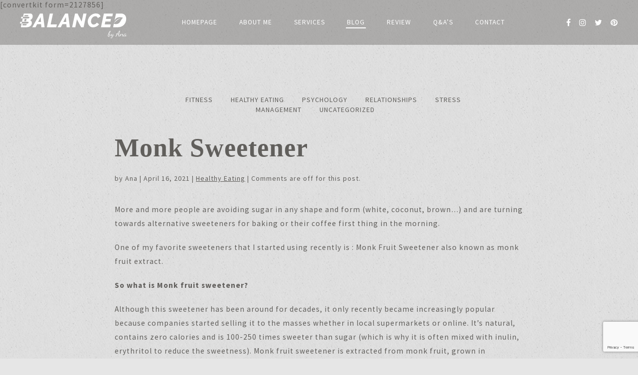

--- FILE ---
content_type: text/html; charset=UTF-8
request_url: https://balancedbyana.com/blog/monk-sweetener/
body_size: 8682
content:
<!DOCTYPE html>
<html dir="ltr" lang="en-US" prefix="og: https://ogp.me/ns#">
<head>
	<meta charset="UTF-8">
	<meta name="viewport" content="width=device-width, initial-scale=1">
	
	<link rel="profile" href="http://gmpg.org/xfn/11">
	<link rel="pingback" href="https://balancedbyana.com/app/xmlrpc.php">
	<link rel="shortcut icon" href="https://balancedbyana.com/files/themes/balancedbyana/favicon.png" />
	
	<!-- Fonts -->
	<link href="https://fonts.googleapis.com/css?family=Source+Sans+Pro:400,700" rel="stylesheet">
	<link href="https://fonts.googleapis.com/css?family=Abhaya+Libre:400,700" rel="stylesheet">
	
		<!-- All in One SEO 4.7.6 - aioseo.com -->
		<title>Monk Sweetener | BALANCED by Ana</title>
	<meta name="robots" content="max-image-preview:large" />
	<meta name="author" content="Ana"/>
	<link rel="canonical" href="https://balancedbyana.com/blog/monk-sweetener/" />
	<meta name="generator" content="All in One SEO (AIOSEO) 4.7.6" />
		<meta property="og:locale" content="en_US" />
		<meta property="og:site_name" content="BALANCED by Ana" />
		<meta property="og:type" content="article" />
		<meta property="og:title" content="Monk Sweetener | BALANCED by Ana" />
		<meta property="og:url" content="https://balancedbyana.com/blog/monk-sweetener/" />
		<meta property="og:image" content="https://balancedbyana.com/files/uploads/2017/04/social-image.jpg" />
		<meta property="og:image:secure_url" content="https://balancedbyana.com/files/uploads/2017/04/social-image.jpg" />
		<meta property="og:image:width" content="1200" />
		<meta property="og:image:height" content="630" />
		<meta property="article:published_time" content="2021-04-16T04:25:14+00:00" />
		<meta property="article:modified_time" content="2021-04-16T04:26:35+00:00" />
		<meta name="twitter:card" content="summary" />
		<meta name="twitter:title" content="Monk Sweetener | BALANCED by Ana" />
		<meta name="twitter:image" content="https://balancedbyana.com/files/uploads/2017/04/social-image.jpg" />
		<meta name="google" content="nositelinkssearchbox" />
		<script type="application/ld+json" class="aioseo-schema">
			{"@context":"https:\/\/schema.org","@graph":[{"@type":"Article","@id":"https:\/\/balancedbyana.com\/blog\/monk-sweetener\/#article","name":"Monk Sweetener | BALANCED by Ana","headline":"Monk Sweetener","author":{"@id":"https:\/\/balancedbyana.com\/blog\/author\/vuceticsmitt\/#author"},"publisher":{"@id":"https:\/\/balancedbyana.com\/#organization"},"datePublished":"2021-04-16T04:25:14+00:00","dateModified":"2021-04-16T04:26:35+00:00","inLanguage":"en-US","mainEntityOfPage":{"@id":"https:\/\/balancedbyana.com\/blog\/monk-sweetener\/#webpage"},"isPartOf":{"@id":"https:\/\/balancedbyana.com\/blog\/monk-sweetener\/#webpage"},"articleSection":"Healthy Eating"},{"@type":"BreadcrumbList","@id":"https:\/\/balancedbyana.com\/blog\/monk-sweetener\/#breadcrumblist","itemListElement":[{"@type":"ListItem","@id":"https:\/\/balancedbyana.com\/#listItem","position":1,"name":"Home","item":"https:\/\/balancedbyana.com\/","nextItem":{"@type":"ListItem","@id":"https:\/\/balancedbyana.com\/blog\/monk-sweetener\/#listItem","name":"Monk Sweetener"}},{"@type":"ListItem","@id":"https:\/\/balancedbyana.com\/blog\/monk-sweetener\/#listItem","position":2,"name":"Monk Sweetener","previousItem":{"@type":"ListItem","@id":"https:\/\/balancedbyana.com\/#listItem","name":"Home"}}]},{"@type":"Organization","@id":"https:\/\/balancedbyana.com\/#organization","name":"BALANCED by Ana","description":"I can help you end emotional and binge eating without restrictions or dieting","url":"https:\/\/balancedbyana.com\/"},{"@type":"Person","@id":"https:\/\/balancedbyana.com\/blog\/author\/vuceticsmitt\/#author","url":"https:\/\/balancedbyana.com\/blog\/author\/vuceticsmitt\/","name":"Ana","image":{"@type":"ImageObject","@id":"https:\/\/balancedbyana.com\/blog\/monk-sweetener\/#authorImage","url":"https:\/\/secure.gravatar.com\/avatar\/7bf2b254cfe8909582e45d9a53617425?s=96&d=mm&r=g","width":96,"height":96,"caption":"Ana"}},{"@type":"WebPage","@id":"https:\/\/balancedbyana.com\/blog\/monk-sweetener\/#webpage","url":"https:\/\/balancedbyana.com\/blog\/monk-sweetener\/","name":"Monk Sweetener | BALANCED by Ana","inLanguage":"en-US","isPartOf":{"@id":"https:\/\/balancedbyana.com\/#website"},"breadcrumb":{"@id":"https:\/\/balancedbyana.com\/blog\/monk-sweetener\/#breadcrumblist"},"author":{"@id":"https:\/\/balancedbyana.com\/blog\/author\/vuceticsmitt\/#author"},"creator":{"@id":"https:\/\/balancedbyana.com\/blog\/author\/vuceticsmitt\/#author"},"datePublished":"2021-04-16T04:25:14+00:00","dateModified":"2021-04-16T04:26:35+00:00"},{"@type":"WebSite","@id":"https:\/\/balancedbyana.com\/#website","url":"https:\/\/balancedbyana.com\/","name":"BALANCED by Ana","description":"I can help you end emotional and binge eating without restrictions or dieting","inLanguage":"en-US","publisher":{"@id":"https:\/\/balancedbyana.com\/#organization"}}]}
		</script>
		<!-- All in One SEO -->

<link rel='dns-prefetch' href='//stats.wp.com' />
<link rel="alternate" type="application/rss+xml" title="BALANCED by Ana &raquo; Feed" href="https://balancedbyana.com/feed/" />
<link rel="alternate" type="application/rss+xml" title="BALANCED by Ana &raquo; Comments Feed" href="https://balancedbyana.com/comments/feed/" />
<link rel="alternate" type="application/rss+xml" title="BALANCED by Ana &raquo; Monk Sweetener Comments Feed" href="https://balancedbyana.com/blog/monk-sweetener/feed/" />
<script type="text/javascript">
/* <![CDATA[ */
window._wpemojiSettings = {"baseUrl":"https:\/\/s.w.org\/images\/core\/emoji\/15.0.3\/72x72\/","ext":".png","svgUrl":"https:\/\/s.w.org\/images\/core\/emoji\/15.0.3\/svg\/","svgExt":".svg","source":{"concatemoji":"https:\/\/balancedbyana.com\/app\/wp-includes\/js\/wp-emoji-release.min.js?ver=6.6.4"}};
/*! This file is auto-generated */
!function(i,n){var o,s,e;function c(e){try{var t={supportTests:e,timestamp:(new Date).valueOf()};sessionStorage.setItem(o,JSON.stringify(t))}catch(e){}}function p(e,t,n){e.clearRect(0,0,e.canvas.width,e.canvas.height),e.fillText(t,0,0);var t=new Uint32Array(e.getImageData(0,0,e.canvas.width,e.canvas.height).data),r=(e.clearRect(0,0,e.canvas.width,e.canvas.height),e.fillText(n,0,0),new Uint32Array(e.getImageData(0,0,e.canvas.width,e.canvas.height).data));return t.every(function(e,t){return e===r[t]})}function u(e,t,n){switch(t){case"flag":return n(e,"\ud83c\udff3\ufe0f\u200d\u26a7\ufe0f","\ud83c\udff3\ufe0f\u200b\u26a7\ufe0f")?!1:!n(e,"\ud83c\uddfa\ud83c\uddf3","\ud83c\uddfa\u200b\ud83c\uddf3")&&!n(e,"\ud83c\udff4\udb40\udc67\udb40\udc62\udb40\udc65\udb40\udc6e\udb40\udc67\udb40\udc7f","\ud83c\udff4\u200b\udb40\udc67\u200b\udb40\udc62\u200b\udb40\udc65\u200b\udb40\udc6e\u200b\udb40\udc67\u200b\udb40\udc7f");case"emoji":return!n(e,"\ud83d\udc26\u200d\u2b1b","\ud83d\udc26\u200b\u2b1b")}return!1}function f(e,t,n){var r="undefined"!=typeof WorkerGlobalScope&&self instanceof WorkerGlobalScope?new OffscreenCanvas(300,150):i.createElement("canvas"),a=r.getContext("2d",{willReadFrequently:!0}),o=(a.textBaseline="top",a.font="600 32px Arial",{});return e.forEach(function(e){o[e]=t(a,e,n)}),o}function t(e){var t=i.createElement("script");t.src=e,t.defer=!0,i.head.appendChild(t)}"undefined"!=typeof Promise&&(o="wpEmojiSettingsSupports",s=["flag","emoji"],n.supports={everything:!0,everythingExceptFlag:!0},e=new Promise(function(e){i.addEventListener("DOMContentLoaded",e,{once:!0})}),new Promise(function(t){var n=function(){try{var e=JSON.parse(sessionStorage.getItem(o));if("object"==typeof e&&"number"==typeof e.timestamp&&(new Date).valueOf()<e.timestamp+604800&&"object"==typeof e.supportTests)return e.supportTests}catch(e){}return null}();if(!n){if("undefined"!=typeof Worker&&"undefined"!=typeof OffscreenCanvas&&"undefined"!=typeof URL&&URL.createObjectURL&&"undefined"!=typeof Blob)try{var e="postMessage("+f.toString()+"("+[JSON.stringify(s),u.toString(),p.toString()].join(",")+"));",r=new Blob([e],{type:"text/javascript"}),a=new Worker(URL.createObjectURL(r),{name:"wpTestEmojiSupports"});return void(a.onmessage=function(e){c(n=e.data),a.terminate(),t(n)})}catch(e){}c(n=f(s,u,p))}t(n)}).then(function(e){for(var t in e)n.supports[t]=e[t],n.supports.everything=n.supports.everything&&n.supports[t],"flag"!==t&&(n.supports.everythingExceptFlag=n.supports.everythingExceptFlag&&n.supports[t]);n.supports.everythingExceptFlag=n.supports.everythingExceptFlag&&!n.supports.flag,n.DOMReady=!1,n.readyCallback=function(){n.DOMReady=!0}}).then(function(){return e}).then(function(){var e;n.supports.everything||(n.readyCallback(),(e=n.source||{}).concatemoji?t(e.concatemoji):e.wpemoji&&e.twemoji&&(t(e.twemoji),t(e.wpemoji)))}))}((window,document),window._wpemojiSettings);
/* ]]> */
</script>
<style id='wp-emoji-styles-inline-css' type='text/css'>

	img.wp-smiley, img.emoji {
		display: inline !important;
		border: none !important;
		box-shadow: none !important;
		height: 1em !important;
		width: 1em !important;
		margin: 0 0.07em !important;
		vertical-align: -0.1em !important;
		background: none !important;
		padding: 0 !important;
	}
</style>
<link rel='stylesheet' id='wp-block-library-css' href='https://balancedbyana.com/app/wp-includes/css/dist/block-library/style.min.css?ver=6.6.4' type='text/css' media='all' />
<link rel='stylesheet' id='mediaelement-css' href='https://balancedbyana.com/app/wp-includes/js/mediaelement/mediaelementplayer-legacy.min.css?ver=4.2.17' type='text/css' media='all' />
<link rel='stylesheet' id='wp-mediaelement-css' href='https://balancedbyana.com/app/wp-includes/js/mediaelement/wp-mediaelement.min.css?ver=6.6.4' type='text/css' media='all' />
<style id='jetpack-sharing-buttons-style-inline-css' type='text/css'>
.jetpack-sharing-buttons__services-list{display:flex;flex-direction:row;flex-wrap:wrap;gap:0;list-style-type:none;margin:5px;padding:0}.jetpack-sharing-buttons__services-list.has-small-icon-size{font-size:12px}.jetpack-sharing-buttons__services-list.has-normal-icon-size{font-size:16px}.jetpack-sharing-buttons__services-list.has-large-icon-size{font-size:24px}.jetpack-sharing-buttons__services-list.has-huge-icon-size{font-size:36px}@media print{.jetpack-sharing-buttons__services-list{display:none!important}}.editor-styles-wrapper .wp-block-jetpack-sharing-buttons{gap:0;padding-inline-start:0}ul.jetpack-sharing-buttons__services-list.has-background{padding:1.25em 2.375em}
</style>
<style id='classic-theme-styles-inline-css' type='text/css'>
/*! This file is auto-generated */
.wp-block-button__link{color:#fff;background-color:#32373c;border-radius:9999px;box-shadow:none;text-decoration:none;padding:calc(.667em + 2px) calc(1.333em + 2px);font-size:1.125em}.wp-block-file__button{background:#32373c;color:#fff;text-decoration:none}
</style>
<style id='global-styles-inline-css' type='text/css'>
:root{--wp--preset--aspect-ratio--square: 1;--wp--preset--aspect-ratio--4-3: 4/3;--wp--preset--aspect-ratio--3-4: 3/4;--wp--preset--aspect-ratio--3-2: 3/2;--wp--preset--aspect-ratio--2-3: 2/3;--wp--preset--aspect-ratio--16-9: 16/9;--wp--preset--aspect-ratio--9-16: 9/16;--wp--preset--color--black: #000000;--wp--preset--color--cyan-bluish-gray: #abb8c3;--wp--preset--color--white: #ffffff;--wp--preset--color--pale-pink: #f78da7;--wp--preset--color--vivid-red: #cf2e2e;--wp--preset--color--luminous-vivid-orange: #ff6900;--wp--preset--color--luminous-vivid-amber: #fcb900;--wp--preset--color--light-green-cyan: #7bdcb5;--wp--preset--color--vivid-green-cyan: #00d084;--wp--preset--color--pale-cyan-blue: #8ed1fc;--wp--preset--color--vivid-cyan-blue: #0693e3;--wp--preset--color--vivid-purple: #9b51e0;--wp--preset--gradient--vivid-cyan-blue-to-vivid-purple: linear-gradient(135deg,rgba(6,147,227,1) 0%,rgb(155,81,224) 100%);--wp--preset--gradient--light-green-cyan-to-vivid-green-cyan: linear-gradient(135deg,rgb(122,220,180) 0%,rgb(0,208,130) 100%);--wp--preset--gradient--luminous-vivid-amber-to-luminous-vivid-orange: linear-gradient(135deg,rgba(252,185,0,1) 0%,rgba(255,105,0,1) 100%);--wp--preset--gradient--luminous-vivid-orange-to-vivid-red: linear-gradient(135deg,rgba(255,105,0,1) 0%,rgb(207,46,46) 100%);--wp--preset--gradient--very-light-gray-to-cyan-bluish-gray: linear-gradient(135deg,rgb(238,238,238) 0%,rgb(169,184,195) 100%);--wp--preset--gradient--cool-to-warm-spectrum: linear-gradient(135deg,rgb(74,234,220) 0%,rgb(151,120,209) 20%,rgb(207,42,186) 40%,rgb(238,44,130) 60%,rgb(251,105,98) 80%,rgb(254,248,76) 100%);--wp--preset--gradient--blush-light-purple: linear-gradient(135deg,rgb(255,206,236) 0%,rgb(152,150,240) 100%);--wp--preset--gradient--blush-bordeaux: linear-gradient(135deg,rgb(254,205,165) 0%,rgb(254,45,45) 50%,rgb(107,0,62) 100%);--wp--preset--gradient--luminous-dusk: linear-gradient(135deg,rgb(255,203,112) 0%,rgb(199,81,192) 50%,rgb(65,88,208) 100%);--wp--preset--gradient--pale-ocean: linear-gradient(135deg,rgb(255,245,203) 0%,rgb(182,227,212) 50%,rgb(51,167,181) 100%);--wp--preset--gradient--electric-grass: linear-gradient(135deg,rgb(202,248,128) 0%,rgb(113,206,126) 100%);--wp--preset--gradient--midnight: linear-gradient(135deg,rgb(2,3,129) 0%,rgb(40,116,252) 100%);--wp--preset--font-size--small: 13px;--wp--preset--font-size--medium: 20px;--wp--preset--font-size--large: 36px;--wp--preset--font-size--x-large: 42px;--wp--preset--spacing--20: 0.44rem;--wp--preset--spacing--30: 0.67rem;--wp--preset--spacing--40: 1rem;--wp--preset--spacing--50: 1.5rem;--wp--preset--spacing--60: 2.25rem;--wp--preset--spacing--70: 3.38rem;--wp--preset--spacing--80: 5.06rem;--wp--preset--shadow--natural: 6px 6px 9px rgba(0, 0, 0, 0.2);--wp--preset--shadow--deep: 12px 12px 50px rgba(0, 0, 0, 0.4);--wp--preset--shadow--sharp: 6px 6px 0px rgba(0, 0, 0, 0.2);--wp--preset--shadow--outlined: 6px 6px 0px -3px rgba(255, 255, 255, 1), 6px 6px rgba(0, 0, 0, 1);--wp--preset--shadow--crisp: 6px 6px 0px rgba(0, 0, 0, 1);}:where(.is-layout-flex){gap: 0.5em;}:where(.is-layout-grid){gap: 0.5em;}body .is-layout-flex{display: flex;}.is-layout-flex{flex-wrap: wrap;align-items: center;}.is-layout-flex > :is(*, div){margin: 0;}body .is-layout-grid{display: grid;}.is-layout-grid > :is(*, div){margin: 0;}:where(.wp-block-columns.is-layout-flex){gap: 2em;}:where(.wp-block-columns.is-layout-grid){gap: 2em;}:where(.wp-block-post-template.is-layout-flex){gap: 1.25em;}:where(.wp-block-post-template.is-layout-grid){gap: 1.25em;}.has-black-color{color: var(--wp--preset--color--black) !important;}.has-cyan-bluish-gray-color{color: var(--wp--preset--color--cyan-bluish-gray) !important;}.has-white-color{color: var(--wp--preset--color--white) !important;}.has-pale-pink-color{color: var(--wp--preset--color--pale-pink) !important;}.has-vivid-red-color{color: var(--wp--preset--color--vivid-red) !important;}.has-luminous-vivid-orange-color{color: var(--wp--preset--color--luminous-vivid-orange) !important;}.has-luminous-vivid-amber-color{color: var(--wp--preset--color--luminous-vivid-amber) !important;}.has-light-green-cyan-color{color: var(--wp--preset--color--light-green-cyan) !important;}.has-vivid-green-cyan-color{color: var(--wp--preset--color--vivid-green-cyan) !important;}.has-pale-cyan-blue-color{color: var(--wp--preset--color--pale-cyan-blue) !important;}.has-vivid-cyan-blue-color{color: var(--wp--preset--color--vivid-cyan-blue) !important;}.has-vivid-purple-color{color: var(--wp--preset--color--vivid-purple) !important;}.has-black-background-color{background-color: var(--wp--preset--color--black) !important;}.has-cyan-bluish-gray-background-color{background-color: var(--wp--preset--color--cyan-bluish-gray) !important;}.has-white-background-color{background-color: var(--wp--preset--color--white) !important;}.has-pale-pink-background-color{background-color: var(--wp--preset--color--pale-pink) !important;}.has-vivid-red-background-color{background-color: var(--wp--preset--color--vivid-red) !important;}.has-luminous-vivid-orange-background-color{background-color: var(--wp--preset--color--luminous-vivid-orange) !important;}.has-luminous-vivid-amber-background-color{background-color: var(--wp--preset--color--luminous-vivid-amber) !important;}.has-light-green-cyan-background-color{background-color: var(--wp--preset--color--light-green-cyan) !important;}.has-vivid-green-cyan-background-color{background-color: var(--wp--preset--color--vivid-green-cyan) !important;}.has-pale-cyan-blue-background-color{background-color: var(--wp--preset--color--pale-cyan-blue) !important;}.has-vivid-cyan-blue-background-color{background-color: var(--wp--preset--color--vivid-cyan-blue) !important;}.has-vivid-purple-background-color{background-color: var(--wp--preset--color--vivid-purple) !important;}.has-black-border-color{border-color: var(--wp--preset--color--black) !important;}.has-cyan-bluish-gray-border-color{border-color: var(--wp--preset--color--cyan-bluish-gray) !important;}.has-white-border-color{border-color: var(--wp--preset--color--white) !important;}.has-pale-pink-border-color{border-color: var(--wp--preset--color--pale-pink) !important;}.has-vivid-red-border-color{border-color: var(--wp--preset--color--vivid-red) !important;}.has-luminous-vivid-orange-border-color{border-color: var(--wp--preset--color--luminous-vivid-orange) !important;}.has-luminous-vivid-amber-border-color{border-color: var(--wp--preset--color--luminous-vivid-amber) !important;}.has-light-green-cyan-border-color{border-color: var(--wp--preset--color--light-green-cyan) !important;}.has-vivid-green-cyan-border-color{border-color: var(--wp--preset--color--vivid-green-cyan) !important;}.has-pale-cyan-blue-border-color{border-color: var(--wp--preset--color--pale-cyan-blue) !important;}.has-vivid-cyan-blue-border-color{border-color: var(--wp--preset--color--vivid-cyan-blue) !important;}.has-vivid-purple-border-color{border-color: var(--wp--preset--color--vivid-purple) !important;}.has-vivid-cyan-blue-to-vivid-purple-gradient-background{background: var(--wp--preset--gradient--vivid-cyan-blue-to-vivid-purple) !important;}.has-light-green-cyan-to-vivid-green-cyan-gradient-background{background: var(--wp--preset--gradient--light-green-cyan-to-vivid-green-cyan) !important;}.has-luminous-vivid-amber-to-luminous-vivid-orange-gradient-background{background: var(--wp--preset--gradient--luminous-vivid-amber-to-luminous-vivid-orange) !important;}.has-luminous-vivid-orange-to-vivid-red-gradient-background{background: var(--wp--preset--gradient--luminous-vivid-orange-to-vivid-red) !important;}.has-very-light-gray-to-cyan-bluish-gray-gradient-background{background: var(--wp--preset--gradient--very-light-gray-to-cyan-bluish-gray) !important;}.has-cool-to-warm-spectrum-gradient-background{background: var(--wp--preset--gradient--cool-to-warm-spectrum) !important;}.has-blush-light-purple-gradient-background{background: var(--wp--preset--gradient--blush-light-purple) !important;}.has-blush-bordeaux-gradient-background{background: var(--wp--preset--gradient--blush-bordeaux) !important;}.has-luminous-dusk-gradient-background{background: var(--wp--preset--gradient--luminous-dusk) !important;}.has-pale-ocean-gradient-background{background: var(--wp--preset--gradient--pale-ocean) !important;}.has-electric-grass-gradient-background{background: var(--wp--preset--gradient--electric-grass) !important;}.has-midnight-gradient-background{background: var(--wp--preset--gradient--midnight) !important;}.has-small-font-size{font-size: var(--wp--preset--font-size--small) !important;}.has-medium-font-size{font-size: var(--wp--preset--font-size--medium) !important;}.has-large-font-size{font-size: var(--wp--preset--font-size--large) !important;}.has-x-large-font-size{font-size: var(--wp--preset--font-size--x-large) !important;}
:where(.wp-block-post-template.is-layout-flex){gap: 1.25em;}:where(.wp-block-post-template.is-layout-grid){gap: 1.25em;}
:where(.wp-block-columns.is-layout-flex){gap: 2em;}:where(.wp-block-columns.is-layout-grid){gap: 2em;}
:root :where(.wp-block-pullquote){font-size: 1.5em;line-height: 1.6;}
</style>
<link rel='stylesheet' id='contact-form-7-css' href='https://balancedbyana.com/files/plugins/contact-form-7/includes/css/styles.css?ver=6.0.1' type='text/css' media='all' />
<link rel='stylesheet' id='balancedbyana-css' href='https://balancedbyana.com/files/themes/balancedbyana/assets/dist/balancedbyana.min.css?ver=1.0.0' type='text/css' media='all' />
<script type="text/javascript" src="https://balancedbyana.com/app/wp-includes/js/jquery/jquery.min.js?ver=3.7.1" id="jquery-core-js"></script>
<script type="text/javascript" src="https://balancedbyana.com/app/wp-includes/js/jquery/jquery-migrate.min.js?ver=3.4.1" id="jquery-migrate-js"></script>
<link rel="https://api.w.org/" href="https://balancedbyana.com/wp-json/" /><link rel="alternate" title="JSON" type="application/json" href="https://balancedbyana.com/wp-json/wp/v2/posts/574" /><link rel="EditURI" type="application/rsd+xml" title="RSD" href="https://balancedbyana.com/app/xmlrpc.php?rsd" />
<meta name="generator" content="WordPress 6.6.4" />
<link rel='shortlink' href='https://balancedbyana.com/?p=574' />
<link rel="alternate" title="oEmbed (JSON)" type="application/json+oembed" href="https://balancedbyana.com/wp-json/oembed/1.0/embed?url=https%3A%2F%2Fbalancedbyana.com%2Fblog%2Fmonk-sweetener%2F" />
<link rel="alternate" title="oEmbed (XML)" type="text/xml+oembed" href="https://balancedbyana.com/wp-json/oembed/1.0/embed?url=https%3A%2F%2Fbalancedbyana.com%2Fblog%2Fmonk-sweetener%2F&#038;format=xml" />
	<style>img#wpstats{display:none}</style>
		<!-- Google Tag Manager -->
<script>(function(w,d,s,l,i){w[l]=w[l]||[];w[l].push({'gtm.start':
new Date().getTime(),event:'gtm.js'});var f=d.getElementsByTagName(s)[0],
j=d.createElement(s),dl=l!='dataLayer'?'&l='+l:'';j.async=true;j.src=
'https://www.googletagmanager.com/gtm.js?id='+i+dl;f.parentNode.insertBefore(j,f);
})(window,document,'script','dataLayer','GTM-MB6MJ4JX');</script>
<!-- End Google Tag Manager -->
<style type="text/css">.recentcomments a{display:inline !important;padding:0 !important;margin:0 !important;}</style>	<style>
		.homecontent.profiles .profiles__item.active{display:block;float:left;width:90%;margin:0 5% 40px 5%}.homecontent h2{text-align:left;font-size:35px;line-height:1.4}.homecontent.profiles .profiles__item .readmore{display:block;clear:both;width:170px;margin:20px 0;float:left}.pre-footer-wrapper .menu {column-count:3}.single-service .session-content .btn{float: left;width: auto;cursor: pointer;padding: 0 60px;text-decoration: none;}.service-list__item:nth-child(odd):before,.service-list__item:nth-child(even):before {background-color: #c3c3c3;} .service-list {width:80%;margin: 0 auto;} .service-list__item {min-height: 250px;} .service-list .col, .service-list .col-1, .service-list .col-2, .service-list .col-3 {width: 45%;margin: 30px 2.5%; padding: 40px;border: 1px solid #615f5c;}
		.service-list__item a {padding: 0 5%;} .service-list__item a, .service-list__item h3 {color: #615f5c;}
		.service-list__item:nth-child(odd):before, .service-list__item:nth-child(even):before {background-color: transparent;}
		.service-list__item h3:after {border-bottom: 1px solid #615f5c;}
		.service-list__item a:hover h3 {color: #72c6a7}
		.service-list__item a:hover h3:after {border-bottom: 1px solid #72c6a7}
		@media only screen and (max-width: 767px) {
			.service-list .col-1, .service-list .col-2, .service-list .col-3 {width: 90%;margin: 30px 5%;}
		}

	</style>
</head>

<body class="post-template-default single single-post postid-574 single-format-standard">

	<header id="header" class="header clear">		
		<div class="container">

			<div id="logo-wrapper" class="logo">
				<a href="https://balancedbyana.com">
					<img src="https://balancedbyana.com/files/themes/balancedbyana/assets/images/main-logo.svg" />
				</a>
			</div>

									<div id="navigation" class="navigation-wrapper">
				<nav class="navigation" role="navigation">
					<ul id="menu-main-menu" class="dropdown-menu menu"><li class="menu-homepage"><a href="https://balancedbyana.com/">Homepage</a></li>
<li class="menu-about-me"><a href="https://balancedbyana.com/about/">About me</a></li>
<li class="menu-services"><a href="https://balancedbyana.com/services/">Services</a></li>
<li class="active menu-blog"><a href="https://balancedbyana.com/blog/">Blog</a></li>
<li class="menu-review"><a href="https://balancedbyana.com/testimonials/">Review</a></li>
<li class="menu-qas"><a href="https://balancedbyana.com/faqs/">Q&#038;A’s</a></li>
<li class="menu-contact"><a href="https://balancedbyana.com/contact/">Contact</a></li>
</ul>				</nav>
			</div><!-- #navigation -->
			
						<div class="social-media-wrapper">
								<a class="social-link facebook" href="https://www.facebook.com/balancedbyana" target="_blank"><i class="fa fa-facebook" aria-hidden="true"></i></a>
												<a class="social-link instagram" href="https://www.instagram.com/balancedbyana" target="_blank"><i class="fa fa-instagram" aria-hidden="true"></i></a>
												<a class="social-link twitter" href="https://twitter.com/balancedbyana" target="_blank"><i class="fa fa-twitter" aria-hidden="true"></i></a>
												<a class="social-link pinterest" href="https://www.pinterest.pt/a_vucetic/" target="_blank"><i class="fa fa-pinterest" aria-hidden="true"></i></a>
								
			</div>
			
			<a class="toggle-menu" href="#navigation">
				<img src="https://balancedbyana.com/files/themes/balancedbyana/assets/images/burger-icon.svg" />
			</a>
			
			<div class="mobile-menu">				
				<div id="mobile-nav" class="navigation mobile-navigation-menu">
					<div class="navigation mobile-menu-wrapper">
					<ul id="menu-main-menu-1" class="dropdown-menu menu"><li class="menu-homepage"><a href="https://balancedbyana.com/">Homepage</a></li>
<li class="menu-about-me"><a href="https://balancedbyana.com/about/">About me</a></li>
<li class="menu-services"><a href="https://balancedbyana.com/services/">Services</a></li>
<li class="active menu-blog"><a href="https://balancedbyana.com/blog/">Blog</a></li>
<li class="menu-review"><a href="https://balancedbyana.com/testimonials/">Review</a></li>
<li class="menu-qas"><a href="https://balancedbyana.com/faqs/">Q&#038;A’s</a></li>
<li class="menu-contact"><a href="https://balancedbyana.com/contact/">Contact</a></li>
</ul>					</div>				
				</div>
				<div class="mobile-social-media-wrapper">
										<a class="social-link facebook" href="https://www.facebook.com/balancedbyana" target="_blank"><i class="fa fa-facebook" aria-hidden="true"></i></a>
															<a class="social-link instagram" href="https://www.instagram.com/balancedbyana" target="_blank"><i class="fa fa-instagram" aria-hidden="true"></i></a>
															<a class="social-link twitter" href="https://twitter.com/balancedbyana" target="_blank"><i class="fa fa-twitter" aria-hidden="true"></i></a>
															<a class="social-link pinterest" href="https://www.pinterest.pt/a_vucetic/" target="_blank"><i class="fa fa-pinterest" aria-hidden="true"></i></a>
									
				</div>				
			</div>			
					

		</div>

	</header>
	
	[convertkit form=2127856]	<div id="main-content" class="clear">

	<div id="primary" class="content-area single-article clear">
		<div id="content" class="site-content clear" role="main">
			<div id="page-content" class="clear">
				<div class="container medium">
					<div class="categories-wrapper">
						<ul>
							<li class="cat-item cat-item-4"><a href="https://balancedbyana.com/topics/fitness/">Fitness</a>
</li>
	<li class="cat-item cat-item-3"><a href="https://balancedbyana.com/topics/healthy-eating/">Healthy Eating</a>
</li>
	<li class="cat-item cat-item-5"><a href="https://balancedbyana.com/topics/life/">Psychology</a>
</li>
	<li class="cat-item cat-item-7"><a href="https://balancedbyana.com/topics/relationships/">Relationships</a>
</li>
	<li class="cat-item cat-item-6"><a href="https://balancedbyana.com/topics/stress-management/">Stress Management</a>
</li>
	<li class="cat-item cat-item-1"><a href="https://balancedbyana.com/topics/uncategorized/">Uncategorized</a>
</li>
						</ul>
					</div>
					<article id="post-574" class="post-574 post type-post status-publish format-standard hentry category-healthy-eating">
						<div class="entry clear">
							<h1><strong>Monk Sweetener</strong></h1>
							<div class="post-meta clear">
																<span class="author"> by Ana</span> |
								<span class="date">April 16, 2021</span> |
								<span class="category"><a href="https://balancedbyana.com/topics/healthy-eating/" rel="category tag">Healthy Eating</a></span> |
								Comments are off for this post.							</div>
														<div class="content clear">
<p>More and more people are avoiding sugar in any shape and form (white, coconut, brown…) and are turning towards alternative sweeteners for baking or their coffee first thing in the morning.</p>



<p>One of my favorite sweeteners that I started using recently is : Monk Fruit Sweetener also known as monk fruit extract.</p>



<p><strong>So what is Monk fruit sweetener?</strong></p>



<p>Although this sweetener has been around for decades, it only recently became increasingly popular because companies started selling it to the masses whether in local supermarkets or online. It’s natural, contains zero calories and is 100-250 times sweeter than sugar (which is why it is often mixed with inulin, erythritol to reduce the sweetness). Monk fruit sweetener is extracted from monk fruit, grown in Southeast Asia.</p>



<p>In order to create the sweetener, you need to remove the seeds and skin of the fruit, crush it to collect juice and then dry it into a concentration powder. &nbsp; Monk fruit contains only natural sugars mainly fructose and glucose.</p>



<p>Now here is the catch what makes this sweetener special: unlike other fruits, this particular one is NOT responsible for its sweetness. Instead the sweet taste come from very specific antioxidants called mogrosides. During the above mentioned process, mogropides are separated from the fresh-pressed juice and therefore monk fruit sweetener doesn’t not contain fracture or glucose.&nbsp;</p>



<p>Mogorsides extracts have antioxidant and anti-inflammatory properties and they inhibit harmful molecules and help prevent damage to your DNA (https://pubmed.ncbi.nlm.nih.gov/17852496/ effects), anticancer properties (not still clear, more research is being done) and anti-diabetes properties (this sweetener won’t raise your blood sugar levels, good option for people with diabetes).</p>
</div>
							<div id="comments" class="comments-template clear">
<div id="comments" class="comments-area">

	
	
	
</div><!-- #comments -->
</div>
						</div><!-- .entry-content -->				
					</article>
				</div>
			</div>
		</div><!-- #content -->
	</div><!-- #primary -->

	</div><!-- #main-content -->
	
	<div id="pre-footer" class="pre-footer-wrapper section clear">
		<div class="container">
			<div class="col col-1">
											</div>
			<!--<div class="col col-2">
				<h2>Get my latest News</h2>
				<div class="newsletter-wrapper">
					[mc4wp_form id="55"]				</div>
			</div>-->
		</div>
	</div>

	<footer id="footer-wrap" class="site-footer clear" role="contentinfo">

		<div class="container">
			<div class="copyright" role="contentinfo" class="clr">&copy; 2025 BALANCED by Ana.</div><!-- #copyright -->
			<a class="terms" href="https://balancedbyana.com/terms-conditions/">Terms &#038; Conditions</a>
			<a class="credits" href="http://kobu.agency" target="_blank">Powered by KOBU</a>
		</div>		

	</footer>

<script type="text/javascript" src="https://balancedbyana.com/app/wp-includes/js/dist/hooks.min.js?ver=2810c76e705dd1a53b18" id="wp-hooks-js"></script>
<script type="text/javascript" src="https://balancedbyana.com/app/wp-includes/js/dist/i18n.min.js?ver=5e580eb46a90c2b997e6" id="wp-i18n-js"></script>
<script type="text/javascript" id="wp-i18n-js-after">
/* <![CDATA[ */
wp.i18n.setLocaleData( { 'text direction\u0004ltr': [ 'ltr' ] } );
/* ]]> */
</script>
<script type="text/javascript" src="https://balancedbyana.com/files/plugins/contact-form-7/includes/swv/js/index.js?ver=6.0.1" id="swv-js"></script>
<script type="text/javascript" id="contact-form-7-js-before">
/* <![CDATA[ */
var wpcf7 = {
    "api": {
        "root": "https:\/\/balancedbyana.com\/wp-json\/",
        "namespace": "contact-form-7\/v1"
    }
};
/* ]]> */
</script>
<script type="text/javascript" src="https://balancedbyana.com/files/plugins/contact-form-7/includes/js/index.js?ver=6.0.1" id="contact-form-7-js"></script>
<script type="text/javascript" id="balancedbyana-js-extra">
/* <![CDATA[ */
var _theme_config = [];
/* ]]> */
</script>
<script type="text/javascript" src="https://balancedbyana.com/files/themes/balancedbyana/assets/dist/balancedbyana.min.js?ver=1.0.0" id="balancedbyana-js"></script>
<script type="text/javascript" src="https://balancedbyana.com/files/themes/balancedbyana/assets/third-party/flexslider/jquery.flexslider-min.js?ver=2.1.5" id="jquery-flexslider-js"></script>
<script type="text/javascript" src="https://www.google.com/recaptcha/api.js?render=6LctvMUUAAAAAFrWvHTtK-UsLqbyB1124NFHAel8&amp;ver=3.0" id="google-recaptcha-js"></script>
<script type="text/javascript" src="https://balancedbyana.com/app/wp-includes/js/dist/vendor/wp-polyfill.min.js?ver=3.15.0" id="wp-polyfill-js"></script>
<script type="text/javascript" id="wpcf7-recaptcha-js-before">
/* <![CDATA[ */
var wpcf7_recaptcha = {
    "sitekey": "6LctvMUUAAAAAFrWvHTtK-UsLqbyB1124NFHAel8",
    "actions": {
        "homepage": "homepage",
        "contactform": "contactform"
    }
};
/* ]]> */
</script>
<script type="text/javascript" src="https://balancedbyana.com/files/plugins/contact-form-7/modules/recaptcha/index.js?ver=6.0.1" id="wpcf7-recaptcha-js"></script>
<script type="text/javascript" src="https://stats.wp.com/e-202552.js" id="jetpack-stats-js" data-wp-strategy="defer"></script>
<script type="text/javascript" id="jetpack-stats-js-after">
/* <![CDATA[ */
_stq = window._stq || [];
_stq.push([ "view", JSON.parse("{\"v\":\"ext\",\"blog\":\"225803294\",\"post\":\"574\",\"tz\":\"0\",\"srv\":\"balancedbyana.com\",\"j\":\"1:14.0\"}") ]);
_stq.push([ "clickTrackerInit", "225803294", "574" ]);
/* ]]> */
</script>

</body>
</html>


--- FILE ---
content_type: text/html; charset=utf-8
request_url: https://www.google.com/recaptcha/api2/anchor?ar=1&k=6LctvMUUAAAAAFrWvHTtK-UsLqbyB1124NFHAel8&co=aHR0cHM6Ly9iYWxhbmNlZGJ5YW5hLmNvbTo0NDM.&hl=en&v=7gg7H51Q-naNfhmCP3_R47ho&size=invisible&anchor-ms=20000&execute-ms=30000&cb=jvuffys9zt8b
body_size: 48290
content:
<!DOCTYPE HTML><html dir="ltr" lang="en"><head><meta http-equiv="Content-Type" content="text/html; charset=UTF-8">
<meta http-equiv="X-UA-Compatible" content="IE=edge">
<title>reCAPTCHA</title>
<style type="text/css">
/* cyrillic-ext */
@font-face {
  font-family: 'Roboto';
  font-style: normal;
  font-weight: 400;
  font-stretch: 100%;
  src: url(//fonts.gstatic.com/s/roboto/v48/KFO7CnqEu92Fr1ME7kSn66aGLdTylUAMa3GUBHMdazTgWw.woff2) format('woff2');
  unicode-range: U+0460-052F, U+1C80-1C8A, U+20B4, U+2DE0-2DFF, U+A640-A69F, U+FE2E-FE2F;
}
/* cyrillic */
@font-face {
  font-family: 'Roboto';
  font-style: normal;
  font-weight: 400;
  font-stretch: 100%;
  src: url(//fonts.gstatic.com/s/roboto/v48/KFO7CnqEu92Fr1ME7kSn66aGLdTylUAMa3iUBHMdazTgWw.woff2) format('woff2');
  unicode-range: U+0301, U+0400-045F, U+0490-0491, U+04B0-04B1, U+2116;
}
/* greek-ext */
@font-face {
  font-family: 'Roboto';
  font-style: normal;
  font-weight: 400;
  font-stretch: 100%;
  src: url(//fonts.gstatic.com/s/roboto/v48/KFO7CnqEu92Fr1ME7kSn66aGLdTylUAMa3CUBHMdazTgWw.woff2) format('woff2');
  unicode-range: U+1F00-1FFF;
}
/* greek */
@font-face {
  font-family: 'Roboto';
  font-style: normal;
  font-weight: 400;
  font-stretch: 100%;
  src: url(//fonts.gstatic.com/s/roboto/v48/KFO7CnqEu92Fr1ME7kSn66aGLdTylUAMa3-UBHMdazTgWw.woff2) format('woff2');
  unicode-range: U+0370-0377, U+037A-037F, U+0384-038A, U+038C, U+038E-03A1, U+03A3-03FF;
}
/* math */
@font-face {
  font-family: 'Roboto';
  font-style: normal;
  font-weight: 400;
  font-stretch: 100%;
  src: url(//fonts.gstatic.com/s/roboto/v48/KFO7CnqEu92Fr1ME7kSn66aGLdTylUAMawCUBHMdazTgWw.woff2) format('woff2');
  unicode-range: U+0302-0303, U+0305, U+0307-0308, U+0310, U+0312, U+0315, U+031A, U+0326-0327, U+032C, U+032F-0330, U+0332-0333, U+0338, U+033A, U+0346, U+034D, U+0391-03A1, U+03A3-03A9, U+03B1-03C9, U+03D1, U+03D5-03D6, U+03F0-03F1, U+03F4-03F5, U+2016-2017, U+2034-2038, U+203C, U+2040, U+2043, U+2047, U+2050, U+2057, U+205F, U+2070-2071, U+2074-208E, U+2090-209C, U+20D0-20DC, U+20E1, U+20E5-20EF, U+2100-2112, U+2114-2115, U+2117-2121, U+2123-214F, U+2190, U+2192, U+2194-21AE, U+21B0-21E5, U+21F1-21F2, U+21F4-2211, U+2213-2214, U+2216-22FF, U+2308-230B, U+2310, U+2319, U+231C-2321, U+2336-237A, U+237C, U+2395, U+239B-23B7, U+23D0, U+23DC-23E1, U+2474-2475, U+25AF, U+25B3, U+25B7, U+25BD, U+25C1, U+25CA, U+25CC, U+25FB, U+266D-266F, U+27C0-27FF, U+2900-2AFF, U+2B0E-2B11, U+2B30-2B4C, U+2BFE, U+3030, U+FF5B, U+FF5D, U+1D400-1D7FF, U+1EE00-1EEFF;
}
/* symbols */
@font-face {
  font-family: 'Roboto';
  font-style: normal;
  font-weight: 400;
  font-stretch: 100%;
  src: url(//fonts.gstatic.com/s/roboto/v48/KFO7CnqEu92Fr1ME7kSn66aGLdTylUAMaxKUBHMdazTgWw.woff2) format('woff2');
  unicode-range: U+0001-000C, U+000E-001F, U+007F-009F, U+20DD-20E0, U+20E2-20E4, U+2150-218F, U+2190, U+2192, U+2194-2199, U+21AF, U+21E6-21F0, U+21F3, U+2218-2219, U+2299, U+22C4-22C6, U+2300-243F, U+2440-244A, U+2460-24FF, U+25A0-27BF, U+2800-28FF, U+2921-2922, U+2981, U+29BF, U+29EB, U+2B00-2BFF, U+4DC0-4DFF, U+FFF9-FFFB, U+10140-1018E, U+10190-1019C, U+101A0, U+101D0-101FD, U+102E0-102FB, U+10E60-10E7E, U+1D2C0-1D2D3, U+1D2E0-1D37F, U+1F000-1F0FF, U+1F100-1F1AD, U+1F1E6-1F1FF, U+1F30D-1F30F, U+1F315, U+1F31C, U+1F31E, U+1F320-1F32C, U+1F336, U+1F378, U+1F37D, U+1F382, U+1F393-1F39F, U+1F3A7-1F3A8, U+1F3AC-1F3AF, U+1F3C2, U+1F3C4-1F3C6, U+1F3CA-1F3CE, U+1F3D4-1F3E0, U+1F3ED, U+1F3F1-1F3F3, U+1F3F5-1F3F7, U+1F408, U+1F415, U+1F41F, U+1F426, U+1F43F, U+1F441-1F442, U+1F444, U+1F446-1F449, U+1F44C-1F44E, U+1F453, U+1F46A, U+1F47D, U+1F4A3, U+1F4B0, U+1F4B3, U+1F4B9, U+1F4BB, U+1F4BF, U+1F4C8-1F4CB, U+1F4D6, U+1F4DA, U+1F4DF, U+1F4E3-1F4E6, U+1F4EA-1F4ED, U+1F4F7, U+1F4F9-1F4FB, U+1F4FD-1F4FE, U+1F503, U+1F507-1F50B, U+1F50D, U+1F512-1F513, U+1F53E-1F54A, U+1F54F-1F5FA, U+1F610, U+1F650-1F67F, U+1F687, U+1F68D, U+1F691, U+1F694, U+1F698, U+1F6AD, U+1F6B2, U+1F6B9-1F6BA, U+1F6BC, U+1F6C6-1F6CF, U+1F6D3-1F6D7, U+1F6E0-1F6EA, U+1F6F0-1F6F3, U+1F6F7-1F6FC, U+1F700-1F7FF, U+1F800-1F80B, U+1F810-1F847, U+1F850-1F859, U+1F860-1F887, U+1F890-1F8AD, U+1F8B0-1F8BB, U+1F8C0-1F8C1, U+1F900-1F90B, U+1F93B, U+1F946, U+1F984, U+1F996, U+1F9E9, U+1FA00-1FA6F, U+1FA70-1FA7C, U+1FA80-1FA89, U+1FA8F-1FAC6, U+1FACE-1FADC, U+1FADF-1FAE9, U+1FAF0-1FAF8, U+1FB00-1FBFF;
}
/* vietnamese */
@font-face {
  font-family: 'Roboto';
  font-style: normal;
  font-weight: 400;
  font-stretch: 100%;
  src: url(//fonts.gstatic.com/s/roboto/v48/KFO7CnqEu92Fr1ME7kSn66aGLdTylUAMa3OUBHMdazTgWw.woff2) format('woff2');
  unicode-range: U+0102-0103, U+0110-0111, U+0128-0129, U+0168-0169, U+01A0-01A1, U+01AF-01B0, U+0300-0301, U+0303-0304, U+0308-0309, U+0323, U+0329, U+1EA0-1EF9, U+20AB;
}
/* latin-ext */
@font-face {
  font-family: 'Roboto';
  font-style: normal;
  font-weight: 400;
  font-stretch: 100%;
  src: url(//fonts.gstatic.com/s/roboto/v48/KFO7CnqEu92Fr1ME7kSn66aGLdTylUAMa3KUBHMdazTgWw.woff2) format('woff2');
  unicode-range: U+0100-02BA, U+02BD-02C5, U+02C7-02CC, U+02CE-02D7, U+02DD-02FF, U+0304, U+0308, U+0329, U+1D00-1DBF, U+1E00-1E9F, U+1EF2-1EFF, U+2020, U+20A0-20AB, U+20AD-20C0, U+2113, U+2C60-2C7F, U+A720-A7FF;
}
/* latin */
@font-face {
  font-family: 'Roboto';
  font-style: normal;
  font-weight: 400;
  font-stretch: 100%;
  src: url(//fonts.gstatic.com/s/roboto/v48/KFO7CnqEu92Fr1ME7kSn66aGLdTylUAMa3yUBHMdazQ.woff2) format('woff2');
  unicode-range: U+0000-00FF, U+0131, U+0152-0153, U+02BB-02BC, U+02C6, U+02DA, U+02DC, U+0304, U+0308, U+0329, U+2000-206F, U+20AC, U+2122, U+2191, U+2193, U+2212, U+2215, U+FEFF, U+FFFD;
}
/* cyrillic-ext */
@font-face {
  font-family: 'Roboto';
  font-style: normal;
  font-weight: 500;
  font-stretch: 100%;
  src: url(//fonts.gstatic.com/s/roboto/v48/KFO7CnqEu92Fr1ME7kSn66aGLdTylUAMa3GUBHMdazTgWw.woff2) format('woff2');
  unicode-range: U+0460-052F, U+1C80-1C8A, U+20B4, U+2DE0-2DFF, U+A640-A69F, U+FE2E-FE2F;
}
/* cyrillic */
@font-face {
  font-family: 'Roboto';
  font-style: normal;
  font-weight: 500;
  font-stretch: 100%;
  src: url(//fonts.gstatic.com/s/roboto/v48/KFO7CnqEu92Fr1ME7kSn66aGLdTylUAMa3iUBHMdazTgWw.woff2) format('woff2');
  unicode-range: U+0301, U+0400-045F, U+0490-0491, U+04B0-04B1, U+2116;
}
/* greek-ext */
@font-face {
  font-family: 'Roboto';
  font-style: normal;
  font-weight: 500;
  font-stretch: 100%;
  src: url(//fonts.gstatic.com/s/roboto/v48/KFO7CnqEu92Fr1ME7kSn66aGLdTylUAMa3CUBHMdazTgWw.woff2) format('woff2');
  unicode-range: U+1F00-1FFF;
}
/* greek */
@font-face {
  font-family: 'Roboto';
  font-style: normal;
  font-weight: 500;
  font-stretch: 100%;
  src: url(//fonts.gstatic.com/s/roboto/v48/KFO7CnqEu92Fr1ME7kSn66aGLdTylUAMa3-UBHMdazTgWw.woff2) format('woff2');
  unicode-range: U+0370-0377, U+037A-037F, U+0384-038A, U+038C, U+038E-03A1, U+03A3-03FF;
}
/* math */
@font-face {
  font-family: 'Roboto';
  font-style: normal;
  font-weight: 500;
  font-stretch: 100%;
  src: url(//fonts.gstatic.com/s/roboto/v48/KFO7CnqEu92Fr1ME7kSn66aGLdTylUAMawCUBHMdazTgWw.woff2) format('woff2');
  unicode-range: U+0302-0303, U+0305, U+0307-0308, U+0310, U+0312, U+0315, U+031A, U+0326-0327, U+032C, U+032F-0330, U+0332-0333, U+0338, U+033A, U+0346, U+034D, U+0391-03A1, U+03A3-03A9, U+03B1-03C9, U+03D1, U+03D5-03D6, U+03F0-03F1, U+03F4-03F5, U+2016-2017, U+2034-2038, U+203C, U+2040, U+2043, U+2047, U+2050, U+2057, U+205F, U+2070-2071, U+2074-208E, U+2090-209C, U+20D0-20DC, U+20E1, U+20E5-20EF, U+2100-2112, U+2114-2115, U+2117-2121, U+2123-214F, U+2190, U+2192, U+2194-21AE, U+21B0-21E5, U+21F1-21F2, U+21F4-2211, U+2213-2214, U+2216-22FF, U+2308-230B, U+2310, U+2319, U+231C-2321, U+2336-237A, U+237C, U+2395, U+239B-23B7, U+23D0, U+23DC-23E1, U+2474-2475, U+25AF, U+25B3, U+25B7, U+25BD, U+25C1, U+25CA, U+25CC, U+25FB, U+266D-266F, U+27C0-27FF, U+2900-2AFF, U+2B0E-2B11, U+2B30-2B4C, U+2BFE, U+3030, U+FF5B, U+FF5D, U+1D400-1D7FF, U+1EE00-1EEFF;
}
/* symbols */
@font-face {
  font-family: 'Roboto';
  font-style: normal;
  font-weight: 500;
  font-stretch: 100%;
  src: url(//fonts.gstatic.com/s/roboto/v48/KFO7CnqEu92Fr1ME7kSn66aGLdTylUAMaxKUBHMdazTgWw.woff2) format('woff2');
  unicode-range: U+0001-000C, U+000E-001F, U+007F-009F, U+20DD-20E0, U+20E2-20E4, U+2150-218F, U+2190, U+2192, U+2194-2199, U+21AF, U+21E6-21F0, U+21F3, U+2218-2219, U+2299, U+22C4-22C6, U+2300-243F, U+2440-244A, U+2460-24FF, U+25A0-27BF, U+2800-28FF, U+2921-2922, U+2981, U+29BF, U+29EB, U+2B00-2BFF, U+4DC0-4DFF, U+FFF9-FFFB, U+10140-1018E, U+10190-1019C, U+101A0, U+101D0-101FD, U+102E0-102FB, U+10E60-10E7E, U+1D2C0-1D2D3, U+1D2E0-1D37F, U+1F000-1F0FF, U+1F100-1F1AD, U+1F1E6-1F1FF, U+1F30D-1F30F, U+1F315, U+1F31C, U+1F31E, U+1F320-1F32C, U+1F336, U+1F378, U+1F37D, U+1F382, U+1F393-1F39F, U+1F3A7-1F3A8, U+1F3AC-1F3AF, U+1F3C2, U+1F3C4-1F3C6, U+1F3CA-1F3CE, U+1F3D4-1F3E0, U+1F3ED, U+1F3F1-1F3F3, U+1F3F5-1F3F7, U+1F408, U+1F415, U+1F41F, U+1F426, U+1F43F, U+1F441-1F442, U+1F444, U+1F446-1F449, U+1F44C-1F44E, U+1F453, U+1F46A, U+1F47D, U+1F4A3, U+1F4B0, U+1F4B3, U+1F4B9, U+1F4BB, U+1F4BF, U+1F4C8-1F4CB, U+1F4D6, U+1F4DA, U+1F4DF, U+1F4E3-1F4E6, U+1F4EA-1F4ED, U+1F4F7, U+1F4F9-1F4FB, U+1F4FD-1F4FE, U+1F503, U+1F507-1F50B, U+1F50D, U+1F512-1F513, U+1F53E-1F54A, U+1F54F-1F5FA, U+1F610, U+1F650-1F67F, U+1F687, U+1F68D, U+1F691, U+1F694, U+1F698, U+1F6AD, U+1F6B2, U+1F6B9-1F6BA, U+1F6BC, U+1F6C6-1F6CF, U+1F6D3-1F6D7, U+1F6E0-1F6EA, U+1F6F0-1F6F3, U+1F6F7-1F6FC, U+1F700-1F7FF, U+1F800-1F80B, U+1F810-1F847, U+1F850-1F859, U+1F860-1F887, U+1F890-1F8AD, U+1F8B0-1F8BB, U+1F8C0-1F8C1, U+1F900-1F90B, U+1F93B, U+1F946, U+1F984, U+1F996, U+1F9E9, U+1FA00-1FA6F, U+1FA70-1FA7C, U+1FA80-1FA89, U+1FA8F-1FAC6, U+1FACE-1FADC, U+1FADF-1FAE9, U+1FAF0-1FAF8, U+1FB00-1FBFF;
}
/* vietnamese */
@font-face {
  font-family: 'Roboto';
  font-style: normal;
  font-weight: 500;
  font-stretch: 100%;
  src: url(//fonts.gstatic.com/s/roboto/v48/KFO7CnqEu92Fr1ME7kSn66aGLdTylUAMa3OUBHMdazTgWw.woff2) format('woff2');
  unicode-range: U+0102-0103, U+0110-0111, U+0128-0129, U+0168-0169, U+01A0-01A1, U+01AF-01B0, U+0300-0301, U+0303-0304, U+0308-0309, U+0323, U+0329, U+1EA0-1EF9, U+20AB;
}
/* latin-ext */
@font-face {
  font-family: 'Roboto';
  font-style: normal;
  font-weight: 500;
  font-stretch: 100%;
  src: url(//fonts.gstatic.com/s/roboto/v48/KFO7CnqEu92Fr1ME7kSn66aGLdTylUAMa3KUBHMdazTgWw.woff2) format('woff2');
  unicode-range: U+0100-02BA, U+02BD-02C5, U+02C7-02CC, U+02CE-02D7, U+02DD-02FF, U+0304, U+0308, U+0329, U+1D00-1DBF, U+1E00-1E9F, U+1EF2-1EFF, U+2020, U+20A0-20AB, U+20AD-20C0, U+2113, U+2C60-2C7F, U+A720-A7FF;
}
/* latin */
@font-face {
  font-family: 'Roboto';
  font-style: normal;
  font-weight: 500;
  font-stretch: 100%;
  src: url(//fonts.gstatic.com/s/roboto/v48/KFO7CnqEu92Fr1ME7kSn66aGLdTylUAMa3yUBHMdazQ.woff2) format('woff2');
  unicode-range: U+0000-00FF, U+0131, U+0152-0153, U+02BB-02BC, U+02C6, U+02DA, U+02DC, U+0304, U+0308, U+0329, U+2000-206F, U+20AC, U+2122, U+2191, U+2193, U+2212, U+2215, U+FEFF, U+FFFD;
}
/* cyrillic-ext */
@font-face {
  font-family: 'Roboto';
  font-style: normal;
  font-weight: 900;
  font-stretch: 100%;
  src: url(//fonts.gstatic.com/s/roboto/v48/KFO7CnqEu92Fr1ME7kSn66aGLdTylUAMa3GUBHMdazTgWw.woff2) format('woff2');
  unicode-range: U+0460-052F, U+1C80-1C8A, U+20B4, U+2DE0-2DFF, U+A640-A69F, U+FE2E-FE2F;
}
/* cyrillic */
@font-face {
  font-family: 'Roboto';
  font-style: normal;
  font-weight: 900;
  font-stretch: 100%;
  src: url(//fonts.gstatic.com/s/roboto/v48/KFO7CnqEu92Fr1ME7kSn66aGLdTylUAMa3iUBHMdazTgWw.woff2) format('woff2');
  unicode-range: U+0301, U+0400-045F, U+0490-0491, U+04B0-04B1, U+2116;
}
/* greek-ext */
@font-face {
  font-family: 'Roboto';
  font-style: normal;
  font-weight: 900;
  font-stretch: 100%;
  src: url(//fonts.gstatic.com/s/roboto/v48/KFO7CnqEu92Fr1ME7kSn66aGLdTylUAMa3CUBHMdazTgWw.woff2) format('woff2');
  unicode-range: U+1F00-1FFF;
}
/* greek */
@font-face {
  font-family: 'Roboto';
  font-style: normal;
  font-weight: 900;
  font-stretch: 100%;
  src: url(//fonts.gstatic.com/s/roboto/v48/KFO7CnqEu92Fr1ME7kSn66aGLdTylUAMa3-UBHMdazTgWw.woff2) format('woff2');
  unicode-range: U+0370-0377, U+037A-037F, U+0384-038A, U+038C, U+038E-03A1, U+03A3-03FF;
}
/* math */
@font-face {
  font-family: 'Roboto';
  font-style: normal;
  font-weight: 900;
  font-stretch: 100%;
  src: url(//fonts.gstatic.com/s/roboto/v48/KFO7CnqEu92Fr1ME7kSn66aGLdTylUAMawCUBHMdazTgWw.woff2) format('woff2');
  unicode-range: U+0302-0303, U+0305, U+0307-0308, U+0310, U+0312, U+0315, U+031A, U+0326-0327, U+032C, U+032F-0330, U+0332-0333, U+0338, U+033A, U+0346, U+034D, U+0391-03A1, U+03A3-03A9, U+03B1-03C9, U+03D1, U+03D5-03D6, U+03F0-03F1, U+03F4-03F5, U+2016-2017, U+2034-2038, U+203C, U+2040, U+2043, U+2047, U+2050, U+2057, U+205F, U+2070-2071, U+2074-208E, U+2090-209C, U+20D0-20DC, U+20E1, U+20E5-20EF, U+2100-2112, U+2114-2115, U+2117-2121, U+2123-214F, U+2190, U+2192, U+2194-21AE, U+21B0-21E5, U+21F1-21F2, U+21F4-2211, U+2213-2214, U+2216-22FF, U+2308-230B, U+2310, U+2319, U+231C-2321, U+2336-237A, U+237C, U+2395, U+239B-23B7, U+23D0, U+23DC-23E1, U+2474-2475, U+25AF, U+25B3, U+25B7, U+25BD, U+25C1, U+25CA, U+25CC, U+25FB, U+266D-266F, U+27C0-27FF, U+2900-2AFF, U+2B0E-2B11, U+2B30-2B4C, U+2BFE, U+3030, U+FF5B, U+FF5D, U+1D400-1D7FF, U+1EE00-1EEFF;
}
/* symbols */
@font-face {
  font-family: 'Roboto';
  font-style: normal;
  font-weight: 900;
  font-stretch: 100%;
  src: url(//fonts.gstatic.com/s/roboto/v48/KFO7CnqEu92Fr1ME7kSn66aGLdTylUAMaxKUBHMdazTgWw.woff2) format('woff2');
  unicode-range: U+0001-000C, U+000E-001F, U+007F-009F, U+20DD-20E0, U+20E2-20E4, U+2150-218F, U+2190, U+2192, U+2194-2199, U+21AF, U+21E6-21F0, U+21F3, U+2218-2219, U+2299, U+22C4-22C6, U+2300-243F, U+2440-244A, U+2460-24FF, U+25A0-27BF, U+2800-28FF, U+2921-2922, U+2981, U+29BF, U+29EB, U+2B00-2BFF, U+4DC0-4DFF, U+FFF9-FFFB, U+10140-1018E, U+10190-1019C, U+101A0, U+101D0-101FD, U+102E0-102FB, U+10E60-10E7E, U+1D2C0-1D2D3, U+1D2E0-1D37F, U+1F000-1F0FF, U+1F100-1F1AD, U+1F1E6-1F1FF, U+1F30D-1F30F, U+1F315, U+1F31C, U+1F31E, U+1F320-1F32C, U+1F336, U+1F378, U+1F37D, U+1F382, U+1F393-1F39F, U+1F3A7-1F3A8, U+1F3AC-1F3AF, U+1F3C2, U+1F3C4-1F3C6, U+1F3CA-1F3CE, U+1F3D4-1F3E0, U+1F3ED, U+1F3F1-1F3F3, U+1F3F5-1F3F7, U+1F408, U+1F415, U+1F41F, U+1F426, U+1F43F, U+1F441-1F442, U+1F444, U+1F446-1F449, U+1F44C-1F44E, U+1F453, U+1F46A, U+1F47D, U+1F4A3, U+1F4B0, U+1F4B3, U+1F4B9, U+1F4BB, U+1F4BF, U+1F4C8-1F4CB, U+1F4D6, U+1F4DA, U+1F4DF, U+1F4E3-1F4E6, U+1F4EA-1F4ED, U+1F4F7, U+1F4F9-1F4FB, U+1F4FD-1F4FE, U+1F503, U+1F507-1F50B, U+1F50D, U+1F512-1F513, U+1F53E-1F54A, U+1F54F-1F5FA, U+1F610, U+1F650-1F67F, U+1F687, U+1F68D, U+1F691, U+1F694, U+1F698, U+1F6AD, U+1F6B2, U+1F6B9-1F6BA, U+1F6BC, U+1F6C6-1F6CF, U+1F6D3-1F6D7, U+1F6E0-1F6EA, U+1F6F0-1F6F3, U+1F6F7-1F6FC, U+1F700-1F7FF, U+1F800-1F80B, U+1F810-1F847, U+1F850-1F859, U+1F860-1F887, U+1F890-1F8AD, U+1F8B0-1F8BB, U+1F8C0-1F8C1, U+1F900-1F90B, U+1F93B, U+1F946, U+1F984, U+1F996, U+1F9E9, U+1FA00-1FA6F, U+1FA70-1FA7C, U+1FA80-1FA89, U+1FA8F-1FAC6, U+1FACE-1FADC, U+1FADF-1FAE9, U+1FAF0-1FAF8, U+1FB00-1FBFF;
}
/* vietnamese */
@font-face {
  font-family: 'Roboto';
  font-style: normal;
  font-weight: 900;
  font-stretch: 100%;
  src: url(//fonts.gstatic.com/s/roboto/v48/KFO7CnqEu92Fr1ME7kSn66aGLdTylUAMa3OUBHMdazTgWw.woff2) format('woff2');
  unicode-range: U+0102-0103, U+0110-0111, U+0128-0129, U+0168-0169, U+01A0-01A1, U+01AF-01B0, U+0300-0301, U+0303-0304, U+0308-0309, U+0323, U+0329, U+1EA0-1EF9, U+20AB;
}
/* latin-ext */
@font-face {
  font-family: 'Roboto';
  font-style: normal;
  font-weight: 900;
  font-stretch: 100%;
  src: url(//fonts.gstatic.com/s/roboto/v48/KFO7CnqEu92Fr1ME7kSn66aGLdTylUAMa3KUBHMdazTgWw.woff2) format('woff2');
  unicode-range: U+0100-02BA, U+02BD-02C5, U+02C7-02CC, U+02CE-02D7, U+02DD-02FF, U+0304, U+0308, U+0329, U+1D00-1DBF, U+1E00-1E9F, U+1EF2-1EFF, U+2020, U+20A0-20AB, U+20AD-20C0, U+2113, U+2C60-2C7F, U+A720-A7FF;
}
/* latin */
@font-face {
  font-family: 'Roboto';
  font-style: normal;
  font-weight: 900;
  font-stretch: 100%;
  src: url(//fonts.gstatic.com/s/roboto/v48/KFO7CnqEu92Fr1ME7kSn66aGLdTylUAMa3yUBHMdazQ.woff2) format('woff2');
  unicode-range: U+0000-00FF, U+0131, U+0152-0153, U+02BB-02BC, U+02C6, U+02DA, U+02DC, U+0304, U+0308, U+0329, U+2000-206F, U+20AC, U+2122, U+2191, U+2193, U+2212, U+2215, U+FEFF, U+FFFD;
}

</style>
<link rel="stylesheet" type="text/css" href="https://www.gstatic.com/recaptcha/releases/7gg7H51Q-naNfhmCP3_R47ho/styles__ltr.css">
<script nonce="VtZTZqAE-UfWeJFjPl2fjg" type="text/javascript">window['__recaptcha_api'] = 'https://www.google.com/recaptcha/api2/';</script>
<script type="text/javascript" src="https://www.gstatic.com/recaptcha/releases/7gg7H51Q-naNfhmCP3_R47ho/recaptcha__en.js" nonce="VtZTZqAE-UfWeJFjPl2fjg">
      
    </script></head>
<body><div id="rc-anchor-alert" class="rc-anchor-alert"></div>
<input type="hidden" id="recaptcha-token" value="[base64]">
<script type="text/javascript" nonce="VtZTZqAE-UfWeJFjPl2fjg">
      recaptcha.anchor.Main.init("[\x22ainput\x22,[\x22bgdata\x22,\x22\x22,\[base64]/[base64]/[base64]/KE4oMTI0LHYsdi5HKSxMWihsLHYpKTpOKDEyNCx2LGwpLFYpLHYpLFQpKSxGKDE3MSx2KX0scjc9ZnVuY3Rpb24obCl7cmV0dXJuIGx9LEM9ZnVuY3Rpb24obCxWLHYpe04odixsLFYpLFZbYWtdPTI3OTZ9LG49ZnVuY3Rpb24obCxWKXtWLlg9KChWLlg/[base64]/[base64]/[base64]/[base64]/[base64]/[base64]/[base64]/[base64]/[base64]/[base64]/[base64]\\u003d\x22,\[base64]\\u003d\x22,\x22R3/[base64]/DtkTCsFPDuRvDixnDqMOnwqJWw5DCjcOMwrVJwqpHwoELwoYFw4bDtMKXfC/Dmi7CkxPCgcOSdMOaQ8KFBMOkU8OGDsK9JBhzcQ/ChMKtHMO0wrMBDSYwDcOMwqZcLcOJEcOEHsKGwr/DlMO6wqIEe8OELCTCszLDsF/Csm7Cr3NdwoEAR2gOdMKkwrrDp0bDsjIHw7rCulnDtsOOdcKHwqNMwoHDucKRwo85wrrCmsKFw6hAw5hQwrLDiMOQw6XCpyLDlzHClcOmfRnCuMKdBMONwq/ColjDgMK8w5JdSMKYw7EZM8O9a8KrwoM8M8KAw5HDlcOuVBTCpm/DsX0iwrUAb1V+JSXDt2PCs8ONLz9Bw78Swo17w7nDtcKkw5knPMKYw7p/[base64]/Du2nDoEo4DRPDjMOIwphLw4BcwozCuGnCucOfccOSwq4tDMOnDMKbw67DpWEDKsODQ2LCjhHDpQAeXMOiw4/DiH8iUcK0wr9AEcO2XBjChMKQIsKncMOkCyjCm8OTC8OsK20QaFTDtsKML8KQwqlpA2Row5UNf8KNw7/DpcOjJsKdwqZiQ0/DonnCs0tdDsKOMcOdw7TDvjvDpsKyEcOACEPCl8ODCU4UeDDCvC/CisOgw5jDkzbDl2BLw4x6dAg9AmV4acK7wo3Dug/CggvDpMOGw6cPwoBvwp4wX8K7YcOgw6V/DQE5fF7Di24FbsOswrZDwr/Cj8OdSsKdwojCs8ORwoPCqsOfPsKJwplqTMOJwqHCjsOwwrDDucOnw6s2N8KQbsOEw7vDocKPw5lOwrjDgMO7Yj48Ez1Iw7Z/fkYNw7gTw40US03CtsKzw7JOwrVBSgfCpsOAQz/[base64]/Ci2nDlcO0Pn/CiMOrTAzCosOBV2Uww73CnkDDscOoRsKSeRnCkcKIw6HDtsKEwo/[base64]/S8OfVcOEw5PCoh40wqBRwqDDt1IvwrQXw5XDv8KfUsKnw4jDgDNKw5BNGR4Aw53Dr8Kqw7jDlsK8dW7DiF3DiMK5aAgdM3/DlcKPAsOYcjtSFi8YLlXDlsO9A3skLE98wo3CuwDDssKjwokewqTCsVYawp4ewpFXYHDDtsOEAsO0wqHCgMKRdsO4dMO5MQ9+OBNiKRAKw63Cs2zCvQUlFiTCp8K7e0TCrsKiXDbDkyMcZMOWaiXDncOUwr/Dnx9Mf8K6YsKwwpg7w7TDs8OEXjVnw6XCosOswqxwUyvCi8Oyw5dMw4jDncOqJcOXSh9mwrvCp8Oww4h8wpXCg1jChk4RXcO1wqw/DHN4M8KNW8Ozw5PDmsKBw4bDv8KDw7N2wrnCpcO4XsOtHsODSjbCtMOowq9swoEUw5Q7exrCsRHCiiBQHcKGCHrDqMKqLMK/blnCgcKHNsOgWUbDjsOMZ0TDkBPDrcKzEMKpZ23DsMKdOTEyai5mfsKUYj0yw5UPQsK3w40Yw6HCnE1Ow6/ClsKXwoPDosOeOMOdRnslYQxwbHzDlsOhGxhdHMK9K1HCkMKpwqHDmExNwrzCjMO8WHJcwpBGbsOPUcKhaAvCtcKiw70bNE/[base64]/NSRcT2DCgVg+w6IwwoHDhMKkVsKdWsK9wrtGwpw+IGhiNyTDgcOPwrfDgsKiWUBrBsO7ISEqw6leHXlVHsOUTsOjMAnCkDXCiSpuwrzCuHTClzvCsngqw4RQayooJMKXacKGGhhyJjt9HMOAwo3DkhPDrMOMw4/DiV7Ci8KxwpsQI3zDpsKYMsKqbkZWw41awqfCn8KCwoLCgsKPw6B3SsOZwqB4a8OpYlchUDPCjF/[base64]/Cg8OlwqLDjyLCmAcyXMOXwozCjcOuVMKaw7pPwrHDpcKbwox2wpQUwrULBMKiwqpDasKEwqQew7g1OcKDwqQ0w4nDnlACwrDCosO0LlfCuyl+ay3Cn8O2UMOMw4TCsMKawq4SAGjCoMOVw4XCt8Kte8K8ckXCtW5Aw4BWw4/CscK9wq/ClsKja8Kyw4Fhwp4qw5XCk8O0RhlnSiwGwq1Owppew7LCr8Oawo7DlF/[base64]/N23DimpQwqJUA8Ovw5zCp8K2HUtYwrF7OyHCpDLDi8KiwoUowph4wojDlXTCmcKTwp3DqcOoIkY7wrLDuXfCt8OoAizDh8OxYcOpwoXCnmfCs8OXGsKsZkPDhFx2woHDiMKIQ8OcwqzCj8O3w7rDmU5Ww6LDlWIdw79ew7RDwobCocKoNz/DgAtuSTFUVR8VbsOtwoUvW8O1w6RJwrTDpMKdKsKJwoYvVTkBw6lAPA5Kw4coFsO5KwcvwpHDi8K1wpMQecOpacOcw6HCmcOHwodewq/DrsKKXcKhwoPDgX3CgDkYD8ObAhTCvnrCjF8jQC/Do8K6woMsw65bf8OxVgXCpcOuwp/DnMOhcGPDqsOVwqZDwp5rJEJqF8OpVA16wrbCsMOxSCkpR2EFHMKVTcKpGQ7Csz8iW8KkZsOTbF8Zw5vDvsKEd8KAw4BFUVvDpGJYV0fDpsO1w6/DoDzClQjDvU/CpsKtFA5+V8KMUilCwpwGwrHCkcOePcKTGMKOCANwwoTCjXYWPcK6w4bCvsK8MsKbw7rDmcORW1lcIcOUPsOXwrDCm1LDscK2bU3CisOlVwnCm8OfDh42wp0Vwoc5wrDCqnnDj8Onw7kKcMOpF8OzPsOMccOzacKHRMO/K8KjwrMzwow4wro/woNYfcKKcV/CkMKDayplUBE1X8OWYsKpQMKOwp9Sc1rCum3CvF/DssOKw6BSRDjDssO0wrjCmcOGwrfCtcORw7VRYMKEGAA5w4rDicOSaBjCg1BqdsKLEWvDpcK0wrlrEcKFwqxnw5nDuMOkKRI/w6TCicKmfmoPw5fDrCbDsFPCq8O/NcOoeQdNw53DqQbDjjnDth5Lw4FxMMO8wpvDmzlAwoZ4wq4HQcOTwrQIGwPDgmfCiMKdw5RuccKKw7dew4Newotbw69Kwoc+w4nCk8K0DUnCnWd4w6low6XDoEfDi1FFw7lIwoJGw7cIwqLDhjovQcK4RMOXw4HCv8O1w41BwpzDvcKvwq/DtGZtwpknw6bCqQrDpnXCnFjChiPClsKzwq7CgsOxSSQawqg9wpLCnn/Dk8KXw6PDlBtxfkfDnMOqG2oTMsOffAAsw5vDrnvDj8OaD3HCv8K/MMKTw5DDicK8wpLDg8OjwoXCkmIfwr49B8O1w6lAwqgmw5/CnlvCk8OGTi7DtcOUKnXCnMKXSThtF8OgR8K3wq3CrcOqw6nDqFMSLA3DqcKJwpVfwr/DhW/CksK2w4vDmcO9wr41w7bDu8KTRzjDpxVfCh3DuyxCw7FVE3vDhh/CssKdTjnDn8KnwoQeEzxDAcO2dsKRw6nDj8KPwqvCumArc2TCncOQJcK9woh5IVbCmsKAwpPDnwErfDDDiMOcRMKtwrTCkQluwrFFworDusOAKcO6wp7CmQPDihEQwq3DgB53w4rDgsKLwoPDkMKRTMOIw4HDmGTCr2LCuUNCw6TDgXLCvsK0HWcCXcOOw7/DmCU/[base64]/DhRBuVVbCtFLCg0bCm8OKCB/Dl8KBw4jDn3RZw6VRw6rCjD7CvcKiHsOmw4vCo8OYw77DqVBEw4zDni9Iw6DCk8OYwojCukNJwrPCsXnCpMK1K8O7wqbCv0tEwqV7e0HCnsK5wr9GwptwXXdWw73Dl2Ikwr4nw5fDrS90Hg5ZwqY5wofCsCAPw69kw4HDiHrDo8OkFcOww7jDssKOX8O4w7I/[base64]/[base64]/CvFrCqTwMXcOFNcOOworDswjDm8Kbwp/[base64]/CkcOQw7bDocKCw4FdRWsUw6nDm0vDj8OfJnt/RcKpTQ5qw5HDh8O0w4HDiTpcwoIWw6ZrwobDisKLKmEpw5TCmsOsdcOdwpxoBwjCuMOyKiNAw6RCQcOswpjDlRvCn0DCpsOHGn3Dk8Oxw7bDo8O/aXbCocOjw58fRGfChsKhw4kOwprCl1xET3nCgD/CsMOJVj3CiMKdc2JHJsOvPcK7eMOKwq0Owq/CqRBzfMKAEsOxD8KmKcOmXiHCqUjColPDjMKNIcOcY8K0w7l5ScKPdMOSw6ghwoIzFlQTRcOadDPCqMOkwrnDp8OMw4HCu8OzGcKvU8OCIcKLD8KRwqtCwrDDiXXCnksqQ3XChcOVeRrDh3ECHFzCkWcFwq9POsKDDRPCuAx/w6IhwobCjELDucOfw6wlw60Rw7ZeJCzDicKVwptDRBtWwprCg2vCrcK+E8K2ZMOzwrLDkyBqPFBhL2zDkwfDmyjDrkHDkVIpPhM/asObCj7ChT3CrGPDpcOLw4LDpMOgCsKTwr4PD8KYOMOdwovCvWfCjhRkPcKGwrAFAXkQe2ARYsO4QXLDjMOcw5k8w5xcwrpFehnDhCfCv8Okw5LCrmtOw7HCiXpVw6HDlAbDqws6dRvDssKPw7DCkcKnwqE6w5PCiBLChcOKw7/CtEfCrDnCrcO3cklpXMOswrJGwoPDq2hOw492wr15PsKbw6ZubQbCm8OPwo9Jwq1JQMO5OsKFwrJmwrExw6Bew5bCsAnDnsO1UmzDnGZMwqrCh8OEwq8rMjjCk8KMw4ctw41RBCLCsVRYw7jCpkkGwpwSw4fCjxHDoMKyThwnwoUbwqUvXMO7w5JGw4/DlsKvCggzcVsKSSkOL2PDj8O9HFRow6fDiMOpw4jDqcKow7hYw6LCm8OJw6LDgMKuB2N0w7JMB8OQw6LDuw7DosOYw5o/[base64]/LlpJN8KoXGJDwrkmwpjDlmFUWm7CkxnDqsKrB8KFwrzChVFoX8OiwowMXMKaDwjDlmo0EEYIYHHCssOHwp/Dk8OewprDqsOlcMK2ckATw5HCp0tmw4wSa8KdTUvCr8KOw43Cm8OCw4bDnsOkDMKzXMKqw7jCq3TCh8Kyw7IPf0o+w5nCnsOVccOVMMK0NcKZwo0UC24UWQBoQWrCrBLCgnvCqMKBwpfCr0zDmsOYbsKgVcOVNBorwrRPHnQjwqwYwrbCq8OWwoBpRXrDhsO/wonCtGrDrsO7wrdOZcO1wqhQB8KGRWXCphdmw7N7DGDDmz3Dhj7CocKuKcKBOi3DusOfwrzCjRRYw6vDjsOBwojCosKkX8KtNn9rOcKdwrl4CT7ClmHCsXnDo8K5El44wrdHehlEcMKmwpfCq8KjQGbCqgczaCMeOk/Dh3Q7MnzDlF7Ds1BXRkDDpMOUw7/CqcKNw53DmzYPw7LCvsOHwrseB8KpQMKCw5lGw4wlwpXDgMOzwopgDFxqD8K1Vycaw7pRwrJ5Zy1aNk3ClmrCq8OUwp5JZ2wXwp/Ci8Kbw58sw4rDhMKfwq8EGcOOR2XClVY/[base64]/CqyXCm8OxfsOiwpbDncKHdsOWf0F3McOPwprDtjfDqMKZG8KXw7Vmw5QmwrDDpMKyw4bCgXvDgcKMPMOywqXDm8KVbcKbw4YRw6wOwrJNF8K3w51twrInd2vCrkDDo8OvXcOVw7rDsU/CuyoFcnXDg8OBw7bDr8KMw4HCvcOPwonDghfChW0dwpRJw63DkcKQwr3Cv8O6wo/CkjXDksOoBXFhZwVOw4jDimrDhcK+U8KlNMK+w7TDjcOyHMKbwprCnXjDqcKDMsKxGEjDjW1Hw7hqwpdRWsOIwrPCnhYdwqd6Owk9wrfCumnDj8KXZMOhw4DDvzsNWCDDmWdmbE3CvkZyw6UScsOCwq82VcKQwohKwow/BMKjX8Krw6PDm8KowpQMAEPDokDCmUkpWlZgw7FNw5fCvcKcwqcDd8O9wpDCghvCsWrDgEvDhsOqwqRawojCmcOaUcOnNMKcwrQvw701OgXCs8OiwrfClsOWHnjDrMO7w6vDpjZIwrMDw51/w5lBUytrw4XDrsOSTSZjwpxwVwsDPcKvacKowowWKkXDm8OOQnTChEowAMOHAk/DisO7IsKpDx5ZQUrDksKPQGFYw5jClyLCr8ONCS3DmMKDCFBqw4ZdwpVEw6MLw5o1Q8OsNlnDocKZJsOhBmtHw43DtAfCjsK/[base64]/DmENhw5PDpcOTw4JYw7A1EcKWa8Kow43CjhjCmgbDl3bDicKbX8O/[base64]/w5vDv8Kwwqkiw7gHwrHClMOOwoHCo8OJw7d4LArDohXClEYZwosew65sw5jCmF03wrZcZMKMUsOSwojCoQgXdMO4OcOnwrIxw5sRw5www7nDg38AwqphHBFpCsOoT8Oywo3Dp347RMOiM24SCn9PHzMQw4zCh8K3w5h+w6kSShFVZcKBw6lxw48Zw5/Cojlywq/CsnMZw73CghQ/WFM6XlltYmUVw6QNCcOqHcKKCgrCvkzCn8KPw7cVQivDnE9lwr/Cr8KOwpnDt8K8w6nDt8OKw74Ow5jCjw3Ct8KgYsO+wodLw7ZRw7ZQHcOCRE7Dpgtnw4LCocOWclPCuStYwpUnI8OTw6DDqHbCqcKyTgXDr8KKQVjDosOUJgbClwzCumh9VcORw6QKw5/Ckx7Cl8KRw7/DssKKe8KewoZgwoPDhsOywrRgw7/CkMKBYcOtw5gwdsK/Izplw63Dh8KPwooFKVHDoW3CkiomWiB/w6jCgsOuwqvDrcK2WcKpw6vDlUIWMcKiw7NGwr/[base64]/CgCZgCcKvIMKpDcOcwrMmY8OqwrjCgsOyJkXDk8KLwrsIdcKBeFcfwrdlBMKAeRceZ1Ilw7wDTjlfQ8KTSMO0F8OgwozDusKqw5VHw5lzW8OKwq9oZnoDwr/DtHYDBsO7IB88wqTDhsOVwr95w5bDmMKnSsO6w6rDlgHCh8O4dMO7w5rDi17Cm1PChcOYwr8gw5PDglfDscKPcsOmIjvClsOzAcOnMcOow5hTwqlkw75bUF7ChRHCj3PClMKvU0VOVQLCtnV3wodkc1nCg8KrP185FcOjwrNIw5/CuBzCqsK5w6Aow4TDnsOPw4lHC8OUwp8/[base64]/CnsOqw7jDsgHDu3rCl2szGsOBSsKjwocYR1fDrsKOM8OfwobCli9zw5TDhsK5Ihhiwrd8T8Oswo8Ow5vDkBzCoXHCm3PDgiQsw7hcBz3CqG/DpcKSw6dTMxTDq8K7TxAlwpfDo8Kkw6XDqi5jZcKrwrpxw4dAO8OIesKIGsK7wq9OP8KEUMOxVcKhwqTDl8KIaTtRfC4ocSdQwpFOwojDtsKWf8OidwPDpsKXQUhjBMOxIMKPw4fCjsK9MC5/w6HCslDDqG3Cv8K+woXDtBpcw7QiMyPCiGDDhcOTwol5Kgk9JBzCmkrCoAbCo8K1Q8KFwqvCpT8JwqXCj8K+b8KcI8O6wpFLFcO2HG4gPMOEwqxuKDhCOMO+w58IFU5hw4bDkhEww7/DssKoNsObWHDDplwARGPDkCBafsOKc8K5IsO7w6PDgcK0Fh1/[base64]/[base64]/CtMOWwqNkw43ClcOBfEQNw4HDjMO7woFVw7rDhcKqw4kxwpHCqGTDkFJAEht2w78Ww6zCm1jCpxjCkGYLRUo7JsOmIsO5wo3CqArDrxPCrMONU3s4XsKlXhM/[base64]/[base64]/[base64]/CmcOoSMOsSyzDt2zCmMOgS8Onw7YpUikLNSfDoRJjSjnDkBIjw64wcFZScsKIwp7DucONwobCpHXDiG/Cr2dZBsOgacKAwqpiPEfComxbwoJWwpHCth9Ew7rCkgjDs0cHWR7DhA/Dt2lTw7YhMsKzHsKAAWbDocOvwrHCg8KAworDhMOSGsK+RcOXwp9rwrfDrsKwwrcwwqDDhMKsDkjCixY+wo7DiAXCom7CjsKswpAzwqnCnmXCmgNjMMOCw6vDnMOyNgHCtsO7wpoSw4rCphXCncOUXsOYwobDpcKSwrABHMO6JsO1w5/DggrCqsOwwo/Cp1PDuRQfesO6bcKTXMKZw7glwq3DgSIzCcK2w5TCpFI7JMONwoTCuMOVJMKbwp7Dh8ODw4coVXZUwpw0McKuw5rDkDQcwozDmmDCnR3DiMK0w6w3S8KewptoIE4Yw6HCsUE9YFVIAMKQQ8O5KRHDjEnDpW0lHzMyw5rCsDwJdMKHI8OBSjTClElsMcKTw6sPT8O/wqB3WcK1wrHCoGkMAE9CNB4uSsKvw5HDpsKfZsK8w4hJw4/CpAzCly5gw6zCgX3CsMKXwqQGwrHDuGbCmnU4woAQw6jDgioWwrwDw5fCl0nCkTRNa05AUDpRwqTCiMOJBMO7ZiIhb8Ohw5HCjMOrwrDCg8ONwpFyKGPDt2IewoEJGsKdwofDsV3DocKIw50Jw5PCocKSeznClcKqw6nDgUEeDi/CpMOkwqd1KEhEZsO8wpbCkMOBOEUuwpfCm8K3w7/CusKJwo4pGsOTV8O0w7pWw5nDjlpdcxJhJ8Otan/CkcOlKU1QwrTDj8KBw5AAeBnCgh/DnMOeIMOrSSHCvwtGw4wmSiLDq8O2D8OOLU58TsKlPldlwqJrw5HCsMObbSrDulFPw7/CtsOGwq4FwqjDkMODwqfDsHXDmiJQw7fCvsO3wowhK0xJw4Y/w60Tw73CnHZ7e3HCqCHDsRB6JQ4TDsOoSUkowp9MU1dkBwvCiEEpwrnDncKFw4wISRHCl2cYwrxew7zCoiZ0ccK+czlTwp5WCsKkw704w4/CplscwrbDpcOhOhLDlz3DoCZOw5IhEsKmwpgdwoXCncO8w47CgSJ4PMKYacOfaCPClBfCocKDw71aHsOfw7luFsOtw5Fgw7tqDcKcNGnDt23CqMOmEC8Nw4oeFirCv1hbw5/ClcOME8ONScOyGcOZw5fCn8OMw4JQw5dQHCfDmlVQdEl0w7xIU8KowqgIwo3DqkIBI8OrYiNNRMKCwoTDkgoXwqNhP3/DlwbCoQ3CoFjDtMK+TMKbwpN/Tjlqw5tiw714wp1FZVnCuMO6cQ7DimBwCsKVw7/CihtAVV3DsgrCo8K8wooPwotfLxVbX8KawoJvwqBfw5BDcAQeRsOawrtOw4zDv8ORK8KJJ15lVMOGPBBoQzDDicKMAMOKGMO2BsKvw4rCrsO8w4oww78lw7TCqGtCQl9xwpjDssO8wpFgw7hwS1QCwozCqE/Dq8KxP27CkcKowrLClArCpmfDqMKwN8KeZsOSasKWwpVowqBVEkbCr8Oce8OzCgltRsKCO8Kkw6PCv8Kzw4JBYnvDmMOEwrdNE8KUw6DDvErDkExiwqQvw5R4wrLCoHh6w5DDkV3DnsOEQHMMC2sQw4LDgn0rw7JjCzs5fHRLwolFw63CqQDDlz/CihFbwqI4wpIbw7BQZ8KMcVvDrmTDo8K3wpxrTVR6wofClCw1d8ODXMKEOMOfEEAELsKTOx8EwqM1wo8STMK+wpfCpcKfA8OVw7HDpSBablHCg1jDlsKlcGHDp8OcVCUlOsOgwq9yPmDDumTCuCbDpcKqIF3Dv8O6wokkBhsyAnrDkR3Cm8ORMTUNw5hhOg/DhcKRw5dBw7MZf8Kjw7dCwovClcOGw78TLXJTeTfDksKHPQvCpsKBw5XCvcOEw71AEcOOfi9XWiPCkMKIwqlVbnXCkMKuw5dudgw9wrNrSRnDiRfCgldCw4/DoHXCpsK3GcKGw5sgw4sPBA8LXxtPw5DDqw9pw57CoSTCtw1jWRvDjcO1SWLCicOoAsOfwo8cwpvCvXZ8woI2w6hCw5nChsOKdEbClcKbwqzDnDHCj8KKwojDnsKlTcKWw4/[base64]/CnHTDvzbCgMOXZ8ODw4Q4w5dwek3CqAXDpwxVVzLCuHjCvMKyFSzDtX5Qw4zDmcOvwqXCjztrwrwSU1/Cj3ZRwovDtcKUMcOqRX4rH0fDp3nCm8Olw7jDqsOXw4/Cp8OiwoVkwrbCtMOUc0M0wo5Uw6LCokjCkMK/w61CdsK2w58MWsOpw4BGwrYbBX7DosKMIsOXVsOEwqHDusOUwqMuSnwnw4zCumpcbkfCj8Osfz9ywpLChcKUwqkfV8OJaXlhN8KMHMOgwo3CgMKuJMKKwoHCtMK6QcOeYcOOa3wcw4gUSGMZR8OtfAdLNF/[base64]/CrF/CoX/CjcKZw4/DmnozW8O2w6XDt8O+bcOsw7Bfwo3DpcO/fMK+fsOWw4TDk8O7FXY/woN7AMOnJ8Ktw6zCgcKkST5ZasOSd8O8w4wgwo/[base64]/CimTClsOlEMKhw4gqccKrAT/Dt8Kfw5/CgXzDtXnDmWcQwrnCk23Dg8OhWsO/UxRgGVLClMKDwqNnw61pw4JJw4vCpMK6csKtUMK8woJUTiRdfsO5SVcWwqMCHkofwrYWwqlicgkEEAJ6wpPDgwzDg1zDpMOFwrwew4bDhyDDh8OuRyHCplh3wrrDvR5HXm7DtgR3wrvCpEUiw5TCiMOhw6jCoArCrT3ClmNpZwc+w4zCqDhCw5nCtMOJwr/DnFoIwqABDyvCjSZuwqPDu8OOGC3DlcOMMw3CnTrCmcOvwqvCgMKvw7HDpMOkczPCn8KyM3YIJMKyw7fDkWEvXSo8aMKLXcKlbGLCk1fCuMOXIDzClMK2FsO/eMKIwoxsLcOTXcOpExd1E8Kgwo5LX0vDoMKiDsOHF8OwQGnDnMOewoDCisOCLlvDnTRrw6YVw7DDksKGwrUMw7pnw7nDkMOywpE3wrkqwpUJw4TCvcKqwq3DmwLCrcOxDS3DgFvDoz/DiiDDjcOYTcO5QsOHwo7DqsODQz/DscK7wqM7XnLDlMO/[base64]/CqsOfw4jDssKfwqfCvzjDgTIywpYfacKHwrfDpBHChcKQccKieQHDkMO6XnZgwqLDkMO+XmvCu0Eww6nDs2E5FVlTNWVswphNcWlGw53DmixjbyfDrwvCtMKuwoptwqnDhsOlPMOwwqM+wpvCsz1owoXDo0XCtw0mwpp+wp0SZ8K6RMKJQ8K5wpY7wo/CjAAnwqzDjzkVw6kEw5hBOMOyw4AFE8KKJMO3wpNtOMKfLUTCjx/DiMKqw7wkGMOlwoTDrUbDlMKnb8OGGMKJwog1LQYOw6VkwrTDsMO9w4thwrdRHG5feTTCvMOyXMOYw5vDrcOpw7V8wo0yIMOJMnjCusKDw6HCp8KewqYeOMK6eTPCtsKLwrHDp3pcI8KcMAzDl2HCk8OeDUkbwoFqPcO2wr/ChlhpJSBpwrXCtifDkcONw7fCvCXCucOlCi/DplQ2w7VWw5jCj0rDjsO/wrTCmcK2Tmx6FMO2fS4SwojCqcK+QGcuwr8PwojCk8KSVl81B8KXwqgCJcKkYCc1wp7Du8OuwrZWYsOLSMKewqQLw5MCRcO9w5kRw7bCmMOnOUfCscKkw6Y+woB4wpTCo8KwNlpGHMOPMMK3OF3DnirDvcKSwqsCwqpFwpLChkokaH7CrsKswq/CosK/w7rCtwwZMn0tw6YCw63Cu0VRDXbCoWPDjcO5w4TDizjCgcOpDXnCt8KtXA7DpMO3w5EMVcO9w6/CgGfDscOndsKkeMOWwofDoXbCjsKqbsKDw7TDiitUw45zUMOUwpPCm2IpwpIQworCq2jDihokw67CiXfDny4QNsKOIQ/CgVN6HcKpS2weJMObEcOOUBfDkjbDo8O/GnIDw58Hw6JdA8Ohw6HCrsKaYEfCosOtw7s6wqwjwqx4eyzDtsOywrA/w6TCtQvCg2DCtMO9HsO9EwJiRDpMw6DDuAwdw6jDnsKuwrjDhxRIAUnCmMOlI8Kmwr5mdWAdCcKYN8OUHAlpUTLDk8KpbkJYwrdZwpcGNcKIw4jDksOvSsKqw6ooFcO3wqbCvjnDuCpLZktwdMKvw4ZOw7wqfF8ew6zDh3DCkMO+DsOlchXCq8KVw78tw4gXeMOuL1/Di0XDrsOzwqBIYsKFY2Ysw7nCl8O3wp9pw6DDtcK6ecKxDzN3wqRqLVVtwpZVwpzCoQHDtw/CgcKbwrvDnsKGbRrDrsK3fkVAw4TCijYXwqIVTANCw5fDgsOvw6LDicKfUsKewrDCv8OVdcOJd8OgPcO/wrUSS8OKFMK/MsOwEUfCkm7CqUrCnsONbT/[base64]/w6rCgcKde3AHwrDCqUVKW8KpCDLDp8OAOsOCwq9cwo8swqo1w5/DjhbChMKmw6IMw4PCl8K/w4UOahLCuSjCvMOBw4xLw6/CvULCm8Ocw5LDpglzZMK/wq9Rw7MSw4NKYlLDuHdVKTrCr8OBwrrCp35ewqkCw4wywo7CvsOjbcKMMmHDr8Kuw5PDk8OXA8KubR3DpwNqQsK3B1pbw53DvXLDuMObwrs9OyY/wpcuw5LCiMOOwqbDv8Knw7MjGsOPwpIZwpHCtMKtIsKmw7dcekTCiU/CgsOjwr3CvAojwoo0XMKVwpvCl8KyX8OgwpFVw5/CjAIZXyRSBlw3YULCgsOOw699UGjCosOpIFzDh3ZqwqHCm8Kbw4TDtMOvZEN/[base64]/Dizh7d0PCqcK2wqNORcO9TcKlwoBcfsOmw541Dl44w4HDjMKKNQDDnsOAwpTCncKtewgNw647HQFRAAbDpzdMWUFpwr/[base64]/DoRJjwrYRZSTCucKYwqvCi1/DjcOHwr4mTMKmb8KtcQglwpXCui7CqMKwW2BIZSg+ZCTDnlwnXEkiw784ch8Re8KRwp4Rwo/CpsO+w7fDpsO3AQgbwojChsOfMUgXw5LDn3o1X8KSIFR5XnDDkcO6w7fCr8O9TMOzC2UHwpt4fEHChsOhfEvCtsKqQcK2LGjClMO/cCMnC8KmaFbCrMKXVMOKwpjDmyoPwpXCpnwJHcK8MsODSXMtwpLDtW14w79dBUoPMXwsOsKnRH8Xw707w7bCtikIaxHCsDLCisKoeUYtwpR/wrBlCMOsLEVRw7nDkMKWw4Iow5DCkFHDjsOwBToqSHA9w5E6GMKbw4rDlUEXwqTConYkZiXDuMOVwrbCusO9wqwUwrXDpgsJwojCrsOgBcK8w4Qxw4fDnSHDicOtOSlNM8KLwr04bWwTw6wMOEA0T8O/C8ONw5fDh8ONJCQheREaPsKOw69rwoJDKhfCvwB3w4fDmkgkwrgXw7LCumABX1XCrsOEw55qGcOswpbDv13DpsOew6jDiMOTR8OIw6/Cg2QcwqFcesKdw73DncOBPlUBw5PDpGLDhMOWBzDCj8O8wrHDu8KdwprDk0TDrcKiw6jCuTYeKUItYR5nUsOxKEkecxd/LBbCsTLDgGZ7w4fDnVEXPcO/[base64]/[base64]/DlMOBeMONZsKNwqU/[base64]/DqFQow6jDj14WA1Zhw6hJfcKIwrDDs3LDgmnCgcOTw5MCw511W8Ohwr7CviY/[base64]/ClUjDihTCrMORCcOcwq4EVsOGN8KaMcOZNMKiT3rCoANzfcKNW8KGciErwqTDqcOTwp0jJsOkbFjDncOWw4HCj0Y3bsOQwpVdw4oMw6/CoyEwPMK0wopqGMK5wokBWhxpw7/[base64]/fcOwwqw+bVjCi03DqMOgS8K4V2ElH8KJwqcLwrXCoBlMKEMGHAZYwqjDq3sVw553wq0ZOBTDoMKLwq3CkCoiNMK+F8KpwogcH38dwqg9S8OcfcK7TysTMwfCrcKwwrvCqMOEe8O5w6rCkXQSwr/[base64]/CqwsVw40vdcKbw4LDnA0rw4Newr7CiAbCrF3DumXDsMKFw55gfcKhQ8Ogw6hjw4HDuj/DhsK6w6PDmcOkBsKzVsOMEQoXwoXDqR7CjFXCkG92w6cEwrrCq8OrwqxvGcKzAsO3w6/DnsKAQMKDwoLCjGPCsVfCjhXCpXQuwoJ/R8OVw7V1awoyw6TDhQVRZ2/CnB3ClsK3MmFtw73ChB3DtUo5w7cKwoHCvMOmwppbIsOlCMK4T8O+w7kUwqTDmzcBPcKgNMK/w4/ChMKKworDoMKWUsK3w5XCjcOhw6bChMKVw4IywqdwEyUbG8KBw5rDhMO/MmNFHno6w5svOBbCtsOHEMOxw7DCpsOjw4rDksOhF8OJLgLDmcKfGMKNbzLDt8K0wqZowojCmMO9w6bDgFTCrUPDlsORbSHDjHrDq0B5wrfCkMOAw44Ww63CvcKjFsKTwqPCuMOCwp9IccKLw63Dix7DlGzCoSLCnD/DvcOrW8K7wrLDgMOfwo/[base64]/Dk8KtFcOVQzbCg8OOw5XCuj/DgS3DtcKqw6DDvTtOwr8hw7VHwp3DiMOpZllfQQLDosKPCyrCkMKQwoPDnX4Uw5PDkHXDqcKIwrjChG7CkTMMEVMwwrrDn0/CvDt7VsOSw5ssFj3DjTogZMK2w7/[base64]/[base64]/DuGLDlwrDk8OYwo7ClcKCw5laE8K+w4MDC1zDtnHDgTjCrl7DilYRe0PCksKRw4vDjsOOwqzCkV4pFVDCsQB2a8OiwqXCpMKXwqDDvwHCiipcc0osdGs6WwrDomTCqcOdwq/CscKnD8KLwpfDrMODXUHCiGLDhVbDv8OSOcOZwobCucKlw4zDhsOiCyNcw7lQwrnDlQpgwqHCncKIw4UCwroXwrjDv8KaJHvDrWjCosKEwpEkw4cuS8K5w4PCuR7Du8O5w67Dv8O/JT/Dr8Okw63Dri7Cq8KYcjTCgGoJw7vCqsOLwrkYH8O7w57Cjmhcw6p0w5jChcOZTMO3PXTCqcOgflzDnSUSwqDCgxkVw7RCwpsYR0LDr0Rrw4N/woc1wq99wrl0wq84EUHCp03Cn8Klw6TCjMKew59aw6kSw79ww4LDpsOBIRQCw7A/woERwojCtRvDt8OzfsKFL37CsHNhecO+ZlBEeMKGwqjDmAXCqSQMw6trworDkcKMwqs1TMK/w4N1w71wJh4uw4Fnf3Q7wqzCtTzCn8OsScKEI8OwXDBoT1Nzw5DCrMKwwok5fcKnwrd7w6RKwqPCosO0S3RvMnbCqcOpw6fCl1zDoMOYRsKjK8OdTEDCk8K0ecKHAcKLWg/DjBchV2/[base64]/Cmg99w5PCoXnCnsK9w7XCiAHDq8OLwo7DjMKeZMKNFQzDvcOtB8KqXBdpATBSWiTDjmocw4fDon/DjHjCtsOXJcORanJTIUPDq8Ksw5Z8DhjCnMKmwo/DhsKkwpkSDMOsw4QWaMKgKMOEX8O1w6PDl8KBI2vCkD5TEQgWwpkkNMO7WzlEXMODwpXCr8OPwrxlG8KLw7LDohANwofDk8Oqw7zCusKBwo1WwqTCv1jDgz7CosKIwo7ClcOnwrHCj8OPwpPDkcK9SWJLMsKuw5JgwoMIU0/CqnfCucK8wrXDmMOLdsKywoLCm8OFLxEwUS0EU8KzY8O6w5zDn0zDlh4rwr3Cr8KGw4LDpx/Dp3nDpiLCtWbCgH0Jw6IkwqkVwpR1wrzDhhMww4VNw7PCjcOfK8Kew71VdMKIw6bDvjrCtXAbFEpDGMKbfXPCo8O6w5dFdnLCgsKwBcKtEjEvw5YAf0g/[base64]/Co8KhKUvCpUoGcMOzP8K8wqEbViDDlSVxwoXCkB9LwpnDgjIYQMK8SMOSDXzCucOvwofDqiPDqnAZBcOVw7PDocKuFDbDlcONOcKEwr99SkDDnigqw5bDpC5Xwpd5woNgwo3Cj8Kkwo/ClwZgwpDDmSVXM8K0IglmQ8OTAQ9Pw5gEw6AacTDCknfCs8Ouw4Njw4jDj8Ofw6Rlw7I1w5B7wqTCkcO8WMO7XC1MEQTCt8ONwrI3woPDpMKZwrUSFAZtcxU4w4pvXMOWwrQAOsKbLg90woHCusOEw5HDpWlVwoYVwoDCrSHDvBtLNcKiw4/[base64]/wq4TwqsTLcO7w7bDpksyMcOVK2HCkBfCk8OgLDrDrCUcF2o9HsKQBCNewr4lwr7DsXJsw6vDpMKHw4HChC9gF8KnwovDjMOCw6kEwqAdAj1tQ3/[base64]/Cr8KFVk7DqxFqZnZMScOVw6zDtMOww6zDlAkwF8K2DXTCn0s0wqtyw6bCocKANFYuHMKwPcORcw7Cum7Dq8OleHBcXQJpwpbDoh/DrHDCt0vDicOHEcO+O8K8wrbCssOFFSB1wpXCrMOfCCtdw6bDg8OMwpjDtcOsbsK0Tlp2w6IIwqpmw5rDssO5wrklQ17Cq8KKw4dYaD43woJ7IMKgZjjCh1xZSWd2w7NzEsOma8Kqw4Ukw7NODsK5fC9mwrF9wq7Dt8K+RDZ4w4/CncKjw77DuMOICEbDvH4Bw4XDkRgiWsORFRc7aULDjiDCoTdDw54ZF1lBwrReDsOtSSZCw77DgCrCvMKXw7t3wobDjMOjwqHCrRELLMKWwrDChcKIRcK+WyjCjz7DqVXDpsOoS8Krw7kzw6zDtxM2wrRywrjCi0waw7rDj0LDqsO2wpnDnsOsNcKxQT14w6nDnWd/EMKVw4o5wpJbwp93dQhySsKpw58KYRNGwolTw6TDmC0oWsOXJk8KPS/Cp1nDhmBqwpshwpXDrcOkHMObUV1yKcOWPMOlwpA7wp9ZDzXDgC9VFcK/YD3CnHTDpcK0wq4LQMKbd8Orwr0Rwqp2w6DDjid5w616wqkzcsK5GgACwpHCmsKbJgbDg8OQw5d0wr5twoMALwTDvFrDmF7DtSgxKzRbT8KMKcKcwrUfLQLDt8K2w6/CqcKSF1XDli7CpMOuEsO0Zg/Cm8KCw7UIw6cYw7rDsUIywprCrT7CrMKqwqBMGxp7w60NwoXDjsOLXAHDlT3CssOvbsObDHRVwqvCoDjCjypfS8O0w7pIecO6ZXJgwqg6RcOJTMKdasOBN2QAwqATwoPDucOawpLDg8Oswoh/wp7DicKwE8OMa8OrIWTDuEXDkGPCmFgmwpfCi8Oyw6wewpDCi8KBKcKKwoZ3w5jCtsKIw6DDncOAwrTCvk3CtgTDoGBICMOFDcOGUi1Swq18wq57wr3DgcOyAUTDlnRuRcKHR1zClBYFWcOAwqXCpsK6wpXCvMO1VUXCvcK/[base64]/[base64]/[base64]/CpsKawoR8OAzCtcORdRvCgVzCrsKSw6YmJMOrwpzDgMKLcsOWRkDDo8Kdw4ACwo/DicOOwonDnHbDgUgXw6dWwoYbwpTDmMKHwqXDmcKaFMKLAMKvw6xWwp/CrcKuwq8Kwr/Ckh9/YcKfCcKANmTCv8KlTHrCvsOowpR3w4JjwpBrJ8KcN8KIw6cywojClC7DrMO0wpPCosOISGo4w4BTWsKdTMOMVcOAacK5anjCkUADwqPDtcKawoLCqGk7esKxYxstfsObwr1kwrJ7aFvDnRQHw4d6w4zCmsKgw6QIEcOFwozCicOxd1zCv8Kvw5sBw4New4o/EMKow79Dw6V0BiXDng/Ck8K3w5Ahw5wSw4PCgcOlA8K2VRjDlsOAHsO5ATXCl8KAKC/[base64]/CuXnCpcKLLFUCwoXCqcK7w5DDnljCgsOYGcOJYgMIFiF/[base64]/[base64]/DscOtbMKZY3dPwoo4DQF7I8KGw7EpA8Oiw5vCmcOyL3ENcMK8wpHDoG1fwoXCvgfCmQoCw45wGgc1w5/Dk01xf27CnSlpw4nCuzDDkEsRw501HMKIw5nCuDrDkcKgwpcRwpzCqRVCw4puBMObZsKpbsK9dEvCnS14AXECP8OTXxsOwq3Dg1jDsMKVwoHCrsKRSEYdw4l9wrxSdENWw53DgC/DscKvKkrDrTjCgUfDhcKFIwoPLVolw5zCt8KkPMKVwp/CsMKycsKYIsO3GBrDqsKWY3nCocKeZlp3w6xEfRRuw6gHwqQOf8OUwps6wpXCpMOuwp4TKGHCkgdjDXjDm0vDhMKMwpHCgMOAHcK9wr/Do1wQw6xvfMOfwpVoRyLDpcK3ZMO5woQxwpgBeCw5PcOgw4zDgMOBc8KqA8OSwobCkD41w7DClsKjPcKfBw/[base64]/[base64]/DjsOnDDnDnFDDtcKDAUM/w77Cj8Kkwo/CkcOjwpnDr34+wqjCnhXCscOQI3lcWiwKwozCjsO1w4vCgMKEw4Q7bl1LV10twobClUXDo1fCpsOkw4zDg8KWVWrDtmzChcOGw6bDvcKMw49gNGLCuy46RybDtcKxRVXCt0bDnMOGwpXChxQNUSc1w5DCtEvDhQ5nLw9+w5HDsxU/[base64]/[base64]/Dly7Dm8OYVcK6wpnCt37DoC/DoF5zfsOeDTXDrcOtMsOOw5NOw6fCjQfCmsO4wrgiw70/w73DhVknTcOjOy4/w69SwoQYwr/CrlN3YcKuwr9Gw7fDhsOqw6jCmC04FFjDhsKJw54fw67Clxx0WMO9BMK6w6Raw7wkYQ3Dq8OJwqLDpnpjw6/[base64]/DgSRYCAx9wokRSm/Dm8KQw60dw7EIw6oswqvDp8KtABsDw4Epw5PCllbDhMO7EsOREcO0w7TCkQ\\u003d\\u003d\x22],null,[\x22conf\x22,null,\x226LctvMUUAAAAAFrWvHTtK-UsLqbyB1124NFHAel8\x22,0,null,null,null,1,[21,125,63,73,95,87,41,43,42,83,102,105,109,121],[-1442069,982],0,null,null,null,null,0,null,0,null,700,1,null,0,\[base64]/tzcYADoGZWF6dTZkEg4Iiv2INxgAOgVNZklJNBoZCAMSFR0U8JfjNw7/vqUGGcSdCRmc4owCGQ\\u003d\\u003d\x22,0,1,null,null,1,null,0,0],\x22https://balancedbyana.com:443\x22,null,[3,1,1],null,null,null,1,3600,[\x22https://www.google.com/intl/en/policies/privacy/\x22,\x22https://www.google.com/intl/en/policies/terms/\x22],\x22t1C7ROwdT9iQG4oqg6h+XqqOgbvlq3jIQRaXjyERwEI\\u003d\x22,1,0,null,1,1766788968084,0,0,[63,126,175,43,162],null,[123,48],\x22RC-hHT3nEIfzy5xkA\x22,null,null,null,null,null,\x220dAFcWeA58EZvYxD9a3YWeJ2iN722dBLtLHB9NOQrdsJ8vae58da5De2H6nwn8qI2HSh5z1PuTi1aVrHaidgsreX4hL6kFSXnP9g\x22,1766871768115]");
    </script></body></html>

--- FILE ---
content_type: text/css
request_url: https://balancedbyana.com/files/themes/balancedbyana/assets/dist/balancedbyana.min.css?ver=1.0.0
body_size: 13413
content:
/*!
 * Balancedbyana Version 1.0.0 (http://balancedbyana.com)
 * Copyright 2014-2017 Kobu Creative Digital Agency
 * Licensed under GPL-2.0 (http://www.gnu.org/licenses/gpl-2.0.html)
 */

/*!
 *  Font Awesome 4.7.0 by @davegandy - http://fontawesome.io - @fontawesome
 *  License - http://fontawesome.io/license (Font: SIL OFL 1.1, CSS: MIT License)
 */*,.menu,.menu *{-webkit-box-sizing:border-box;-moz-box-sizing:border-box}img,select{max-width:100%}.btn.ghost,a,a:focus,a:hover{text-decoration:none}a,a:focus,a:hover,input:focus,textarea:focus{outline:0}.scroll-icon,a{cursor:pointer}@font-face{font-family:FontAwesome;src:url(../fonts/fontawesome-webfont.eot?v=4.7.0);src:url(../fonts/fontawesome-webfont.eot?#iefix&v=4.7.0) format('embedded-opentype'),url(../fonts/fontawesome-webfont.woff2?v=4.7.0) format('woff2'),url(../fonts/fontawesome-webfont.woff?v=4.7.0) format('woff'),url(../fonts/fontawesome-webfont.ttf?v=4.7.0) format('truetype'),url(../fonts/fontawesome-webfont.svg?v=4.7.0#fontawesomeregular) format('svg');font-weight:400;font-style:normal}@-o-keyframes fa-spin{0%{-webkit-transform:rotate(0);-o-transform:rotate(0);transform:rotate(0)}100%{-webkit-transform:rotate(359deg);-o-transform:rotate(359deg);transform:rotate(359deg)}}/*!
 *  Font Awesome 4.7.0 by @davegandy - http://fontawesome.io - @fontawesome
 *  License - http://fontawesome.io/license (Font: SIL OFL 1.1, CSS: MIT License)
 */@font-face{font-family:FontAwesome;src:url(../fonts/fontawesome-webfont.eot?v=4.7.0);src:url(../fonts/fontawesome-webfont.eot?#iefix&v=4.7.0) format('embedded-opentype'),url(../fonts/fontawesome-webfont.woff2?v=4.7.0) format('woff2'),url(../fonts/fontawesome-webfont.woff?v=4.7.0) format('woff'),url(../fonts/fontawesome-webfont.ttf?v=4.7.0) format('truetype'),url(../fonts/fontawesome-webfont.svg?v=4.7.0#fontawesomeregular) format('svg');font-weight:400;font-style:normal}*{box-sizing:border-box;-webkit-transition:all .5s ease;-o-transition:all .5s ease;transition:all .5s ease}a,abbr,acronym,address,applet,article,aside,audio,b,big,blockquote,body,canvas,caption,center,cite,code,dd,del,details,dfn,div,dl,dt,em,embed,fieldset,figcaption,figure,footer,form,h1,h2,h3,h4,h5,h6,header,hgroup,html,i,iframe,img,ins,kbd,label,legend,li,mark,menu,nav,object,ol,output,p,pre,q,ruby,s,samp,section,small,span,strike,strong,sub,summary,sup,table,tbody,td,tfoot,th,thead,time,tr,tt,u,ul,var,video{margin:0;padding:0;border:0;font:inherit;vertical-align:baseline}blockquote,em,q{font-style:italic}article,aside,details,figcaption,figure,footer,header,hgroup,menu,nav,section{display:block}ol,ul{list-style:none}blockquote,q{quotes:none;font-size:18px;line-height:25px}table{border-collapse:collapse;border-spacing:0}img{height:auto}mark{background:0 0}strong{font-weight:700}p{margin:0 0 20px}/*!
 *  Font Awesome 4.7.0 by @davegandy - http://fontawesome.io - @fontawesome
 *  License - http://fontawesome.io/license (Font: SIL OFL 1.1, CSS: MIT License)
 */@font-face{font-family:FontAwesome;src:url(../fonts/fontawesome-webfont.eot?v=4.7.0);src:url(../fonts/fontawesome-webfont.eot?#iefix&v=4.7.0) format('embedded-opentype'),url(../fonts/fontawesome-webfont.woff2?v=4.7.0) format('woff2'),url(../fonts/fontawesome-webfont.woff?v=4.7.0) format('woff'),url(../fonts/fontawesome-webfont.ttf?v=4.7.0) format('truetype'),url(../fonts/fontawesome-webfont.svg?v=4.7.0#fontawesomeregular) format('svg');font-weight:400;font-style:normal}h1,h2,h3,h4,h5,h6{color:#615f5c;font-family:AbhayaLibre,serif;font-weight:700;text-align:left;margin-bottom:15px}body,button,input,select,textarea{font-family:'Source Sans Pro',Helvetica,Tahoma,sans-serif}h1{font-size:30px}h2{font-size:18px}h3,h4,h5,h6{font-size:14px}/*!
 *  Font Awesome 4.7.0 by @davegandy - http://fontawesome.io - @fontawesome
 *  License - http://fontawesome.io/license (Font: SIL OFL 1.1, CSS: MIT License)
 */@font-face{font-family:FontAwesome;src:url(../fonts/fontawesome-webfont.eot?v=4.7.0);src:url(../fonts/fontawesome-webfont.eot?#iefix&v=4.7.0) format('embedded-opentype'),url(../fonts/fontawesome-webfont.woff2?v=4.7.0) format('woff2'),url(../fonts/fontawesome-webfont.woff?v=4.7.0) format('woff'),url(../fonts/fontawesome-webfont.ttf?v=4.7.0) format('truetype'),url(../fonts/fontawesome-webfont.svg?v=4.7.0#fontawesomeregular) format('svg');font-weight:400;font-style:normal}button,input,select,textarea{background-color:#d7d7d7;border:0;border-radius:0;width:100%;padding:0 22.5px;font-size:16px;height:50px;line-height:50px;letter-spacing:0;color:#615f5c;-webkit-appearance:none;-moz-appearance:none;appearance:none;outline:0}button,input[type=submit]{float:left;width:auto;cursor:pointer;padding:0 60px}input[type=checkbox],input[type=radio]{width:12px;height:12px;display:inline-block;padding:0;background-color:transparent;-webkit-background-size:cover;background-size:cover;background-repeat:no-repeat;background-position:center;top:5px;position:relative}textarea{height:180px;line-height:22px}select option{color:#000}::-webkit-input-placeholder{color:#615f5c}:-moz-placeholder{color:#615f5c}::-moz-placeholder{color:#615f5c}:-ms-input-placeholder{color:#615f5c}.btn{display:block;text-align:center;line-height:50px;height:50px;color:#FFF;background:#85ca9b;border:1px solid #85ca9b}.btn.ghost{border-color:#615f5c;background-color:transparent;color:#615f5c}.btn.ghost:focus,.btn.ghost:hover{background-color:#615f5c;color:#fff;border-color:#615f5c}.btn:focus,.btn:hover{background:#fff;border-color:#fff;color:#85ca9b}.menu a,.menu a:hover,.menu li.active a{color:#fff}/*!
 *  Font Awesome 4.7.0 by @davegandy - http://fontawesome.io - @fontawesome
 *  License - http://fontawesome.io/license (Font: SIL OFL 1.1, CSS: MIT License)
 */@font-face{font-family:FontAwesome;src:url(../fonts/fontawesome-webfont.eot?v=4.7.0);src:url(../fonts/fontawesome-webfont.eot?#iefix&v=4.7.0) format('embedded-opentype'),url(../fonts/fontawesome-webfont.woff2?v=4.7.0) format('woff2'),url(../fonts/fontawesome-webfont.woff?v=4.7.0) format('woff'),url(../fonts/fontawesome-webfont.ttf?v=4.7.0) format('truetype'),url(../fonts/fontawesome-webfont.svg?v=4.7.0#fontawesomeregular) format('svg');font-weight:400;font-style:normal}.navigation-wrapper{float:none;width:auto;margin:0 auto;position:relative;text-align:center;display:inline}.clear,.menu,.menu li{float:left}.navigation-wrapper .navigation{position:relative;display:inline-block;text-align:center}.menu,.menu *{margin:0;padding:0;list-style:none;box-sizing:border-box}.menu{width:100%}.menu .mega{position:absolute;display:none;top:100%;left:0;z-index:99}.menu a,.menu li{position:relative}.menu li{padding:0 20px;white-space:nowrap;*white-space:normal;-webkit-transition:all .1s ease;-o-transition:all .1s ease;transition:all .1s ease}.menu li.dropdown{padding-bottom:33px}.menu a{display:inline;overflow:hidden;height:40px;line-height:40px;font-size:13.5px;text-transform:uppercase;zoom:1;padding:0 2px}.menu li.sfHover>.mega,.menu li.sfHover>ul,.menu li:hover>.mega,.menu li:hover>ul{display:block}.menu li.active,.menu li:hover{-webkit-transition:none;-o-transition:none;transition:none}.menu li.active a:after,.menu li:hover a:after{content:'';width:100%;border-bottom:2px solid #fff;position:absolute;bottom:-4px;left:0}a,body{color:#615f5c}.menu>li:last-child:after{content:'';position:relative;margin-left:0}.menu .sub-menu{position:absolute;display:none;top:100%;left:0;z-index:10001;padding:10px 0;-webkit-box-sizing:border-box;-moz-box-sizing:border-box;box-sizing:border-box;min-width:220px;*width:220px;background-color:#615f5c;background-color:rgba(97,95,92,.4);margin-top:-8px}.menu .sub-menu li{width:100%;background-color:transparent;margin-bottom:2px;text-align:left;position:relative}.menu .sub-menu li a{height:35px;line-height:35px;font-size:13px;text-transform:uppercase}.menu .sub-menu li a:after{display:none}.menu .sub-menu li:focus a:after,.menu .sub-menu li:hover a:after{content:'';display:block;width:100%;border-bottom:2px solid #fff;position:absolute;bottom:-4px;left:0}.container,.content-slider,.slider-wrapper{position:relative}.menu .sub-menu ul{top:0;left:100%}/*!
 *  Font Awesome 4.7.0 by @davegandy - http://fontawesome.io - @fontawesome
 *  License - http://fontawesome.io/license (Font: SIL OFL 1.1, CSS: MIT License)
 */@font-face{font-family:FontAwesome;src:url(../fonts/fontawesome-webfont.eot?v=4.7.0);src:url(../fonts/fontawesome-webfont.eot?#iefix&v=4.7.0) format('embedded-opentype'),url(../fonts/fontawesome-webfont.woff2?v=4.7.0) format('woff2'),url(../fonts/fontawesome-webfont.woff?v=4.7.0) format('woff'),url(../fonts/fontawesome-webfont.ttf?v=4.7.0) format('truetype'),url(../fonts/fontawesome-webfont.svg?v=4.7.0#fontawesomeregular) format('svg');font-weight:400;font-style:normal}body{background-color:#e6e6e6;background-image:url(../images/bg.png);background-repeat:repeat;padding:0;margin:0;font-size:15.5px;line-height:1.3;font-weight:400;letter-spacing:1px;-webkit-font-smoothing:antialiased;-moz-font-smoothing:antialiased;overflow-x:hidden}a{-webkit-tap-highlight-color:transparent;-webkit-transition:all .1s ease;-o-transition:all .1s ease;transition:all .1s ease}a:focus,a:hover{color:#615f5c}.clr:after{clear:both;content:".";display:block;height:0;line-height:0;visibility:hidden}.clear{width:100%}.smallheight{height:250px}.semiheight{min-height:75vh}.fullheight{min-height:100vh}.container{width:93.7%;max-width:1280px;margin:0 auto;z-index:100}.container.medium{max-width:820px}.container.small{max-width:760px}.aligncenter{float:none;margin:0 auto 20px;display:block}.alignleft{float:left;margin-bottom:20px}.alignright{float:right;margin-bottom:20px}.padding-top{padding-top:110px}.col{float:left;width:47.5%;margin-right:5%}.col.col-2{margin-right:0}.page-numbers{margin:0 auto;text-align:center}.page-numbers li{display:inline-block;width:30px;height:30px;margin-right:6px;text-align:center;line-height:30px}.page-numbers li .current{display:block;background-color:#72c6a7;padding:0;float:left;width:100%;height:100%;color:#fff}.page-numbers li a{float:left;width:100%;height:100%;padding:0;background-color:#c3c3c3;color:#fff}.page-numbers li a:hover{background-color:#72c6a7}.content-slider{width:100%;height:100%;min-height:92.5vh;text-align:center}.content-slider ul{width:100%;padding:0}.content-slider ul .slide{float:left;width:100%;height:100%;position:relative;overflow:hidden;background-position:top center;-webkit-background-size:cover;background-size:cover;background-repeat:no-repeat}.content-slider ul .slide__content{width:100%;height:100%;min-height:728px;min-height:92.5vh;margin:0}.content-slider ul .slide__content__info{width:50%;max-width:545px;float:right;margin-right:5%;margin-top:30vh;text-align:left}.content-slider ul .slide__content__info h2{font-size:54px;line-height:58px;margin-bottom:30px;text-align:left}.content-slider ul .slide__content__info .description{font-size:20px;text-align:left;max-width:55%}.content-slider .flex-control-paging,.header,.no-content,article .gallery .gallery-row .gallery-item.text-center{text-align:center}.content-slider ul .slide__content__info .cta{max-width:130px;margin:32px auto}.content-slider ul .slide img{opacity:0;visibility:hidden;position:absolute;top:0;left:0}.content-slider .flex-control-paging{position:relative;display:inline-block;margin-top:20px}.content-slider .flex-control-paging li{float:left;width:16px;height:16px;margin-right:18px;border:1px solid #615f5c;border-radius:50px;overflow:hidden}.content-slider .flex-control-paging li a{display:block;width:100%;height:100%;color:transparent;text-indent:-100px}.content-slider .flex-control-paging li a.flex-active,.content-slider .flex-control-paging li a:focus,.content-slider .flex-control-paging li a:hover{background-color:#615f5c}.content-slider .flex-control-paging li:last-child{margin-right:0}.content-slider .flex-direction-nav{width:140px;position:absolute;bottom:0;z-index:100;right:7.5%}.content-slider .flex-direction-nav li{width:70px;height:60px;line-height:60px}.content-slider .flex-direction-nav li a{display:block;background-color:#eaeaea;text-align:center;float:left;width:100%;height:100%;color:#d9d6d3}.content-slider .flex-direction-nav li.flex-nav-prev{float:left}.content-slider .flex-direction-nav li.flex-nav-next{float:right}.section{padding:80px 0}.content-area{margin-bottom:220px}article{line-height:28px}article h2{font-size:30px;margin-bottom:25px;line-height:1.4}article h3{font-size:26px;margin-bottom:20px;line-height:1.4}article h4,article h5,article h6{font-size:18px;margin-bottom:15px;line-height:1.3}article ul{list-style:outside}article ol li,article ul li{margin-left:20px}article ol{list-style:decimal}article a{color:#72c6a7}article a:hover{text-decoration:underline}article pre{font-family:AbhayaLibre,serif;font-size:24px;font-weight:700;white-space:normal;margin-bottom:25px}article .gallery{float:left;width:100%}article .gallery .gallery-row .gallery-item{float:left;width:20%;margin-right:0;margin-bottom:35px}article .gallery .gallery-row .gallery-item:nth-child(3n+3){margin-right:0}article .gallery .gallery-row .gallery-item .caption{font-size:13px}.header{height:90px;background-color:#615f5c;background-color:rgba(97,95,92,.4);padding:25px 0 15px;position:fixed;z-index:1000}.header .logo{float:left;position:relative;width:215px;margin-top:2px}.header .logo a{display:block;font-size:48px;font-weight:200;letter-spacing:20px;color:#fff}.header .logo a img{float:left}.header .toggle-menu{display:none;float:right;width:25px;height:20px;margin-top:0;position:relative;z-index:10000}.header .mobile-social-media-wrapper,.header .social-media-wrapper{float:right;margin-top:10px}.header .mobile-social-media-wrapper a.social-link,.header .social-media-wrapper a.social-link{color:#fff;margin-left:12px;font-size:16px}.header .mobile-social-media-wrapper a.social-link:hover,.header .social-media-wrapper a.social-link:hover{color:#72c6a7}.header .mobile-social-media-wrapper{position:absolute;bottom:20px;right:20px}.mobile-menu{display:none;background-color:#7b7a77;height:-webkit-calc(100vh - 60px);height:calc(100vh - 60px);width:100%;position:fixed;left:0;bottom:0;border:0;padding:20px 0;-webkit-transform:translateX(100vw);-ms-transform:translateX(100vw);-o-transform:translateX(100vw);transform:translateX(100vw);-webkit-transition:all .6s ease;-o-transition:all .6s ease;transition:all .6s ease}.mobile-menu.active{-webkit-transform:translateX(0);-ms-transform:translateX(0);-o-transform:translateX(0);transform:translateX(0)}.mobile-menu .mobile-navigation-menu .dropdown-menu li{width:100%;padding:0 20px;margin:5px 0}.mobile-menu .mobile-navigation-menu .dropdown-menu li.dropdown{padding-bottom:0}.mobile-menu .mobile-navigation-menu .dropdown-menu li a{float:right;width:100%;height:30px;line-height:30px;text-align:right}.mobile-menu .mobile-navigation-menu .dropdown-menu .sub-menu{position:relative;display:block;border:0;padding:5px 0;background:0 0}.free-guides .guides-list__item,.homecontent.profiles .profiles__item .profile-image,.service-list__item{background-position:center;background-repeat:no-repeat}.mobile-menu .mobile-navigation-menu .dropdown-menu .sub-menu li{margin:5px 0;padding:0}.mobile-menu .mobile-navigation-menu .dropdown-menu .sub-menu a{height:auto;line-height:initial}.mobile-menu .mobile-navigation-menu .social-networks{position:absolute;bottom:20px;left:20px}.mobile-menu .mobile-navigation-menu .social-networks a{margin-right:15px;font-size:18px}.mobile-menu .mobile-navigation-menu .language-wrapper{position:absolute;bottom:20px;right:20px}.mobile-menu .mobile-navigation-menu .language-wrapper a{font-size:14px;margin-left:15px}.scroll-icon{position:absolute;bottom:-22.5px;left:-webkit-calc((100% - 45px)/ 2);left:calc((100% - 45px)/ 2);width:45px;height:45px;line-height:45px;border-radius:50px;text-align:center;z-index:10;background-color:#eaeaea;border:0;-webkit-box-shadow:0 0 15px rgba(0,0,0,.1);box-shadow:0 0 15px rgba(0,0,0,.1)}.scroll-icon .fa{-webkit-transform:rotate(-90deg);-ms-transform:rotate(-90deg);-o-transform:rotate(-90deg);transform:rotate(-90deg);color:#d9d6d3;font-size:14px}.scroll-icon:hover{background-color:#72c6a7}.scroll-icon:hover .fa{color:#fff}.homecontent h2{text-align:center;font-size:50px}.homecontent.intro{font-size:18px;line-height:32px}.homecontent.intro .container{width:85%;max-width:790px}.homecontent.intro h1,.homecontent.intro h2,.homecontent.intro h3,.homecontent.intro h4,.homecontent.intro h5,.homecontent.intro h6{text-align:center}.homecontent.intro h1,.homecontent.intro h2,.homecontent.intro h3{font-size:50px;margin-bottom:60px}.homecontent.intro h4,.homecontent.intro h5,.homecontent.intro h6{font-size:36px}.homecontent.profiles{background-color:#e1dfdd;margin-top:50px}.homecontent.profiles .col,.homecontent.profiles .col-1,.homecontent.profiles .col-2,.homecontent.profiles .col-3{width:30%;margin-right:5%}.homecontent.profiles .col-span-2{width:65%;margin-right:0}.homecontent.profiles .col-3{margin-right:0}.homecontent.profiles .profile-selector{float:left;width:100%;position:relative;margin-bottom:80px;margin-top:-95px}.homecontent.profiles .profile-selector__item{height:70px;line-height:70px;text-align:center;border:1px solid #615f5c}.homecontent.profiles .profile-selector__item a{display:block;width:100%;height:100%;font-family:AbhayaLibre,serif;font-size:20px;font-weight:700}.homecontent.profiles .profile-selector__item.active,.homecontent.profiles .profile-selector__item:hover{background-color:#72c6a7;border-color:#72c6a7}.homecontent.profiles .profile-selector__item.active a,.homecontent.profiles .profile-selector__item:hover a{color:#fff}.homecontent.profiles .profiles__item{display:none}.homecontent.profiles .profiles__item.active{display:block}.homecontent.profiles .profiles__item .profile-image{min-height:295px;-webkit-background-size:cover;background-size:cover;overflow:hidden}.homecontent.profiles .profiles__item .profile-image img{opacity:0}.homecontent.profiles .profiles__item .profile-content{line-height:28px;margin-bottom:60px}.homecontent.profiles .profiles__item .readmore{display:block;clear:both;width:170px;margin:80px auto 0}.free-guides{padding-bottom:0}.free-guides .tagline{margin-top:10px;text-align:center}.free-guides .col,.free-guides .col-1,.free-guides .col-2,.free-guides .col-3{width:33.33333%;margin-right:0}.free-guides .guides-list{margin-top:20px}.free-guides .guides-list__item{min-height:300px;-webkit-background-size:cover;background-size:cover;position:relative;padding:50px 6%}.free-guides .guides-list__item h3{position:relative;color:#fff;font-size:20px;text-align:center}.free-guides .guides-list__item a.download{position:absolute;width:190px;bottom:50px;left:-webkit-calc((100% - 190px)/ 2);left:calc((100% - 190px)/ 2);color:#fff;border-color:#fff}.free-guides .guides-list__item a.download .fa{margin-left:6px}.free-guides .guides-list__item a.download:focus,.free-guides .guides-list__item a.download:hover{border-color:#fff;background-color:#fff}.free-guides .guides-list__item:before{content:'';position:absolute;top:0;left:0;width:100%;height:100%;opacity:.85;-webkit-transition:all .3s ease;-o-transition:all .3s ease;transition:all .3s ease;z-index:0}.free-guides .guides-list__item:nth-child(odd):before{background-color:#85ca9b}.free-guides .guides-list__item:nth-child(even):before{background-color:#72c6a7}.free-guides .guides-list__item:hover:before{opacity:1}.free-guides .guides-list__item .mailchimp-guide-form{position:fixed;width:50%;max-width:600px;z-index:1000;top:50%;background-color:#fff;padding:30px;-webkit-box-shadow:0 0 20px rgba(0,0,0,.3);box-shadow:0 0 20px rgba(0,0,0,.3);text-align:center;height:310px;margin-top:-155px;left:50%;margin-left:-300px;-webkit-transform:translateY(100vh);-ms-transform:translateY(100vh);-o-transform:translateY(100vh);transform:translateY(100vh)}.free-guides .guides-list__item .mailchimp-guide-form.active{-webkit-transform:translateY(0);-ms-transform:translateY(0);-o-transform:translateY(0);transform:translateY(0)}.free-guides .guides-list__item .mailchimp-guide-form h3{color:#72c6a7}.free-guides .guides-list__item .mailchimp-guide-form .mc4wp-form .item{margin-bottom:15px}.free-guides .guides-list__item .mailchimp-guide-form .mc4wp-form .submit{float:none;margin:0 auto}.free-guides .guides-list__item .mailchimp-guide-form .mc4wp-form .mc4wp-response{display:inline-block;margin-top:10px}.free-guides .guides-list__item .mailchimp-guide-form .mc4wp-form .mc4wp-success{font-size:18px;max-width:460px;margin-top:30px}.free-guides .guides-list__item .mailchimp-guide-form .close-popup{position:absolute;color:#72c6a7;top:-28px;right:-28px;font-size:28px}.free-guides .guides-list__item:nth-child(odd) a.download:focus,.free-guides .guides-list__item:nth-child(odd) a.download:hover{color:#85ca9b}.free-guides .guides-list__item:nth-child(even) a.download:focus,.free-guides .guides-list__item:nth-child(even) a.download:hover{color:#72c6a7}.homecontent.latest-articles .col,.homecontent.latest-articles .col-1,.homecontent.latest-articles .col-2,.homecontent.latest-articles .col-3{width:30%;margin-right:5%}.homecontent.latest-articles .col-3{margin-right:0}.homecontent.latest-articles .article-list{margin-top:60px}.homecontent.latest-articles .article-list__item{background-color:#e1dfdd;position:relative;min-height:470px}.homecontent.latest-articles .article-list__item .article-wrapper{padding:35px}.homecontent.latest-articles .article-list__item h3{font-size:20px}.homecontent.latest-articles .article-list__item .post-meta{margin:35px 0 15px}.homecontent.latest-articles .article-list__item .readmore{width:140px;position:absolute;left:-webkit-calc((100% - 140px)/ 2);left:calc((100% - 140px)/ 2);bottom:-15px}.homecontent.testimonials{background-color:#e1dfdd;padding:120px 0 80px;margin-top:80px;position:relative}.homecontent.testimonials .content-slider{min-height:initial;max-width:430px;margin:0 auto}.homecontent.testimonials .content-slider ul{float:left}.homecontent.testimonials .content-slider h3{font-size:28px;text-align:center;margin-bottom:45px}.homecontent.testimonials .content-slider .testimonial-content{font-size:17px;line-height:32px}.homecontent.testimonials .content-slider:after,.homecontent.testimonials .content-slider:before{content:'"';top:70px;font-size:65px;position:absolute;font-weight:700}.homecontent.testimonials .content-slider:before{left:-25%}.homecontent.testimonials .content-slider:after{right:-25%}.homecontent.testimonials .readmore{position:absolute;width:170px;bottom:-15px;left:-webkit-calc((100% - 170px)/ 2);left:calc((100% - 170px)/ 2)}.page-header{text-align:center;margin:80px 0}.page-header h1{font-size:50px;line-height:52px;text-align:center;margin-bottom:0}.service-list .col,.service-list .col-1,.service-list .col-2,.service-list .col-3{width:33.333333%;margin-right:0}.service-list__item{min-height:445px;-webkit-background-size:cover;background-size:cover;text-align:center;position:relative}.service-list__item:before{content:'';position:absolute;top:0;left:0;width:100%;height:100%;opacity:.85;-webkit-transition:all .3s ease;-o-transition:all .3s ease;transition:all .3s ease;z-index:0}.service-list__item:nth-child(odd):before{background-color:#85ca9b}.service-list__item:nth-child(even):before{background-color:#72c6a7}.service-list__item:hover:before{opacity:1}.service-list__item a{display:block;float:left;width:100%;height:100%;padding:35% 5%}.service-list__item h3{font-size:36px;line-height:36px;color:#fff;text-align:center;position:relative;z-index:10}.service-list__item h3:after{content:'';position:absolute;border-bottom:1px solid #fff;width:150px;bottom:-45px;left:-webkit-calc((100% - 170px)/ 2);left:calc((100% - 170px)/ 2)}.single-service .col-1,.single-service .col-2{width:50%;margin-right:0}.single-service .service-content,.single-service .session-content{padding:11% 11% 5%}.single-service .session-content{background-color:#e1dfdd}.categories-wrapper{text-align:center;margin:0 auto 40px;max-width:650px}.categories-wrapper ul{list-style:none}.categories-wrapper ul li{display:inline;margin:0 16px}.categories-wrapper ul li a{font-size:14px;text-transform:uppercase}.categories-wrapper ul li.current-cat a{font-weight:700;color:#72c6a7}.blog article h1,.single-article article h1{font-size:52px;line-height:54px;margin-bottom:20px}.blog article .post-meta,.single-article article .post-meta{font-size:14px;margin-bottom:35px}.blog article .post-meta a,.single-article article .post-meta a{color:#615f5c;text-decoration:underline}.blog article .page-thumbnail,.single-article article .page-thumbnail{margin-bottom:35px}.blog article .page-thumbnail img,.single-article article .page-thumbnail img{width:100%}.blog article .content img.alignright,.single-article article .content img.alignright{margin-left:40px;margin-bottom:35px;max-width:50%}.blog article .content img.alignleft,.single-article article .content img.alignleft{margin-right:40px;margin-bottom:35px;max-width:50%}.blog .articles__item,.blog .page-header{margin-bottom:40px}.blog article .content a,.single-article article .content a{font-weight:700}.blog .articles{margin-top:40px}.blog .articles__item .page-thumbnail{margin-bottom:20px}.blog .articles__item .post-meta{margin-bottom:5px}.blog .articles__item h2 a{color:#615f5c;text-decoration:none}.blog .articles__item .readmore{margin:40px auto;width:140px}.single-article{margin-top:170px}.comments-template{margin-top:140px}.comments-template textarea{padding:18.5px 22.5px}.comments-template .comments-title{margin-bottom:40px}.comments-template ol.comment-list{float:left;width:100%;margin-bottom:60px;list-style:none}.comments-template ol.comment-list li.comment{float:left;width:100%;margin-left:0}.comments-template ol.comment-list li.comment.depth-1{margin-bottom:20px}.comments-template ol.comment-list li.comment article footer{background-color:transparent;text-align:left;height:auto;line-height:32px}.comments-template ol.comment-list li.comment article .comment-author{float:left}.comments-template ol.comment-list li.comment article .comment-author img{display:inline-block;vertical-align:middle;margin-right:15px}.comments-template ol.comment-list li.comment article .comment-author .fn{font-weight:700}.comments-template ol.comment-list li.comment article .comment-metadata a{color:#615f5c;text-decoration:none;margin:0 10px}.comments-template ol.comment-list li.comment article .comment-content{float:left;width:100%;margin-left:52px}.comments-template ol.comment-list li.comment article .reply{position:absolute;font-size:12px}.comments-template ol.comment-list ol.children{float:left;width:100%;padding-left:52px;list-style:none}.wpcf7-form label{display:none}.wpcf7-form .item{float:left;position:relative;width:100%;margin-bottom:30px}.wpcf7-form .item textarea{padding:18.5px 22.5px}.wpcf7-form .item .fa{position:absolute;top:17px;right:20px;pointer-events:none}.fa-ul>li,footer{position:relative}.wpcf7-form .submit{display:block;text-align:center;width:171px;margin-left:-webkit-calc((100% - 171px)/ 2);margin-left:calc((100% - 171px)/ 2)}div.wpcf7-response-output{float:left;width:100%;margin:20px 0;border:0}div.wpcf7-validation-errors{border:0;text-align:center;background:#d27070;color:#fff}input.wpcf7-not-valid{border-bottom:2px solid #d27070}span.wpcf7-not-valid-tip{color:#d27070;text-align:right;font-size:12px;font-weight:700}.contacts{margin-top:60px}.contacts .col-1{text-align:right}.contacts .col-2{text-align:left;font-size:18px}#error-page,#error-page h1,.fa-fw,.fa-li,.fa-stack-1x,.fa-stack-2x,footer{text-align:center}.contacts a:not(.social-link),.contacts address{display:block;clear:both;margin-bottom:20px;font-size:18px}.contacts a:not(.social-link) .fa,.contacts address .fa{font-size:16px;margin-right:12px}.contacts a.social-link{font-size:20px;margin-right:18px}#error-page{padding:27.5vh 0 20px}#error-page h1{font-size:90px}.error-alternatives-menu{width:280px;margin:0 auto}.error-alternatives-menu ul li{float:left;width:100%;text-align:center}.error-alternatives-menu ul li a{text-transform:uppercase;color:#72c6a7;padding:5px 0}.pre-footer-wrapper{background-color:#d9d6d3;padding-bottom:50px}.pre-footer-wrapper .container{max-width:1024px}.pre-footer-wrapper .col-1{width:35%}.pre-footer-wrapper .col-2{width:60%}.pre-footer-wrapper .menu{-webkit-column-count:2;-moz-column-count:2;column-count:2}.pre-footer-wrapper .menu li{clear:both;margin-bottom:15px}.pre-footer-wrapper .menu li a{font-size:14.5px;line-height:initial;display:inline-block;color:#615f5c;text-transform:initial;height:auto}.pre-footer-wrapper .menu li.dropdown{padding-bottom:0}.pre-footer-wrapper .menu .sub-menu{display:none!important}.fa,.fa-stack,footer .mc4wp-response{display:inline-block}.pre-footer-wrapper .newsletter-wrapper h2{font-size:30px}.pre-footer-wrapper .newsletter-wrapper input:not(.btn){float:left;background-color:#e1dfdd;width:-webkit-calc(100% - 175px);width:calc(100% - 175px)}.pre-footer-wrapper .newsletter-wrapper .btn{float:left;width:175px}footer{height:90px;line-height:90px;background:#c0bdba}footer .container{max-width:510px}footer .copyright,footer .credits,footer .terms{float:none;display:inline-block;font-size:12px;color:#3c3b3b;text-transform:uppercase;margin:0 16px}.fa.fa-pull-left,.fa.pull-left{margin-right:.3em}footer a{text-decoration:underline}footer .mc4wp-response{margin-top:10px}/*!
 *  Font Awesome 4.7.0 by @davegandy - http://fontawesome.io - @fontawesome
 *  License - http://fontawesome.io/license (Font: SIL OFL 1.1, CSS: MIT License)
 */@font-face{font-family:FontAwesome;src:url(../fonts/fontawesome-webfont.eot?v=4.7.0);src:url(../fonts/fontawesome-webfont.eot?#iefix&v=4.7.0) format('embedded-opentype'),url(../fonts/fontawesome-webfont.woff2?v=4.7.0) format('woff2'),url(../fonts/fontawesome-webfont.woff?v=4.7.0) format('woff'),url(../fonts/fontawesome-webfont.ttf?v=4.7.0) format('truetype'),url(../fonts/fontawesome-webfont.svg?v=4.7.0#fontawesomeregular) format('svg');font-weight:400;font-style:normal}.fa{font:normal normal normal 14px/1 FontAwesome;font-size:inherit;text-rendering:auto;-webkit-font-smoothing:antialiased;-moz-osx-font-smoothing:grayscale}.fa-lg{font-size:1.33333333em;line-height:.75em;vertical-align:-15%}.fa-2x{font-size:2em}.fa-3x{font-size:3em}.fa-4x{font-size:4em}.fa-5x{font-size:5em}.fa-fw{width:1.28571429em}.fa-ul{padding-left:0;margin-left:2.14285714em;list-style-type:none}.fa.fa-pull-right,.fa.pull-right{margin-left:.3em}.fa-li{position:absolute;left:-2.14285714em;width:2.14285714em;top:.14285714em}.fa-li.fa-lg{left:-1.85714286em}.fa-border{padding:.2em .25em .15em;border:.08em solid #eee;border-radius:.1em}.fa-pull-left{float:left}.fa-pull-right,.pull-right{float:right}.pull-left{float:left}.fa-spin{-webkit-animation:fa-spin 2s infinite linear;-o-animation:fa-spin 2s infinite linear;animation:fa-spin 2s infinite linear}.fa-pulse{-webkit-animation:fa-spin 1s infinite steps(8);-o-animation:fa-spin 1s infinite steps(8);animation:fa-spin 1s infinite steps(8)}@-webkit-keyframes fa-spin{0%{-webkit-transform:rotate(0);transform:rotate(0)}100%{-webkit-transform:rotate(359deg);transform:rotate(359deg)}}@keyframes fa-spin{0%{-webkit-transform:rotate(0);-o-transform:rotate(0);transform:rotate(0)}100%{-webkit-transform:rotate(359deg);-o-transform:rotate(359deg);transform:rotate(359deg)}}.fa-rotate-90{-ms-filter:"progid:DXImageTransform.Microsoft.BasicImage(rotation=1)";-webkit-transform:rotate(90deg);-ms-transform:rotate(90deg);-o-transform:rotate(90deg);transform:rotate(90deg)}.fa-rotate-180{-ms-filter:"progid:DXImageTransform.Microsoft.BasicImage(rotation=2)";-webkit-transform:rotate(180deg);-ms-transform:rotate(180deg);-o-transform:rotate(180deg);transform:rotate(180deg)}.fa-rotate-270{-ms-filter:"progid:DXImageTransform.Microsoft.BasicImage(rotation=3)";-webkit-transform:rotate(270deg);-ms-transform:rotate(270deg);-o-transform:rotate(270deg);transform:rotate(270deg)}.fa-flip-horizontal{-ms-filter:"progid:DXImageTransform.Microsoft.BasicImage(rotation=0, mirror=1)";-webkit-transform:scale(-1,1);-ms-transform:scale(-1,1);-o-transform:scale(-1,1);transform:scale(-1,1)}.fa-flip-vertical{-ms-filter:"progid:DXImageTransform.Microsoft.BasicImage(rotation=2, mirror=1)";-webkit-transform:scale(1,-1);-ms-transform:scale(1,-1);-o-transform:scale(1,-1);transform:scale(1,-1)}:root .fa-flip-horizontal,:root .fa-flip-vertical,:root .fa-rotate-180,:root .fa-rotate-270,:root .fa-rotate-90{-webkit-filter:none;filter:none}.fa-stack{position:relative;width:2em;height:2em;line-height:2em;vertical-align:middle}.fa-stack-1x,.fa-stack-2x{position:absolute;left:0;width:100%}.fa-stack-1x{line-height:inherit}.fa-stack-2x{font-size:2em}.fa-inverse{color:#fff}.fa-glass:before{content:"\f000"}.fa-music:before{content:"\f001"}.fa-search:before{content:"\f002"}.fa-envelope-o:before{content:"\f003"}.fa-heart:before{content:"\f004"}.fa-star:before{content:"\f005"}.fa-star-o:before{content:"\f006"}.fa-user:before{content:"\f007"}.fa-film:before{content:"\f008"}.fa-th-large:before{content:"\f009"}.fa-th:before{content:"\f00a"}.fa-th-list:before{content:"\f00b"}.fa-check:before{content:"\f00c"}.fa-close:before,.fa-remove:before,.fa-times:before{content:"\f00d"}.fa-search-plus:before{content:"\f00e"}.fa-search-minus:before{content:"\f010"}.fa-power-off:before{content:"\f011"}.fa-signal:before{content:"\f012"}.fa-cog:before,.fa-gear:before{content:"\f013"}.fa-trash-o:before{content:"\f014"}.fa-home:before{content:"\f015"}.fa-file-o:before{content:"\f016"}.fa-clock-o:before{content:"\f017"}.fa-road:before{content:"\f018"}.fa-download:before{content:"\f019"}.fa-arrow-circle-o-down:before{content:"\f01a"}.fa-arrow-circle-o-up:before{content:"\f01b"}.fa-inbox:before{content:"\f01c"}.fa-play-circle-o:before{content:"\f01d"}.fa-repeat:before,.fa-rotate-right:before{content:"\f01e"}.fa-refresh:before{content:"\f021"}.fa-list-alt:before{content:"\f022"}.fa-lock:before{content:"\f023"}.fa-flag:before{content:"\f024"}.fa-headphones:before{content:"\f025"}.fa-volume-off:before{content:"\f026"}.fa-volume-down:before{content:"\f027"}.fa-volume-up:before{content:"\f028"}.fa-qrcode:before{content:"\f029"}.fa-barcode:before{content:"\f02a"}.fa-tag:before{content:"\f02b"}.fa-tags:before{content:"\f02c"}.fa-book:before{content:"\f02d"}.fa-bookmark:before{content:"\f02e"}.fa-print:before{content:"\f02f"}.fa-camera:before{content:"\f030"}.fa-font:before{content:"\f031"}.fa-bold:before{content:"\f032"}.fa-italic:before{content:"\f033"}.fa-text-height:before{content:"\f034"}.fa-text-width:before{content:"\f035"}.fa-align-left:before{content:"\f036"}.fa-align-center:before{content:"\f037"}.fa-align-right:before{content:"\f038"}.fa-align-justify:before{content:"\f039"}.fa-list:before{content:"\f03a"}.fa-dedent:before,.fa-outdent:before{content:"\f03b"}.fa-indent:before{content:"\f03c"}.fa-video-camera:before{content:"\f03d"}.fa-image:before,.fa-photo:before,.fa-picture-o:before{content:"\f03e"}.fa-pencil:before{content:"\f040"}.fa-map-marker:before{content:"\f041"}.fa-adjust:before{content:"\f042"}.fa-tint:before{content:"\f043"}.fa-edit:before,.fa-pencil-square-o:before{content:"\f044"}.fa-share-square-o:before{content:"\f045"}.fa-check-square-o:before{content:"\f046"}.fa-arrows:before{content:"\f047"}.fa-step-backward:before{content:"\f048"}.fa-fast-backward:before{content:"\f049"}.fa-backward:before{content:"\f04a"}.fa-play:before{content:"\f04b"}.fa-pause:before{content:"\f04c"}.fa-stop:before{content:"\f04d"}.fa-forward:before{content:"\f04e"}.fa-fast-forward:before{content:"\f050"}.fa-step-forward:before{content:"\f051"}.fa-eject:before{content:"\f052"}.fa-chevron-left:before{content:"\f053"}.fa-chevron-right:before{content:"\f054"}.fa-plus-circle:before{content:"\f055"}.fa-minus-circle:before{content:"\f056"}.fa-times-circle:before{content:"\f057"}.fa-check-circle:before{content:"\f058"}.fa-question-circle:before{content:"\f059"}.fa-info-circle:before{content:"\f05a"}.fa-crosshairs:before{content:"\f05b"}.fa-times-circle-o:before{content:"\f05c"}.fa-check-circle-o:before{content:"\f05d"}.fa-ban:before{content:"\f05e"}.fa-arrow-left:before{content:"\f060"}.fa-arrow-right:before{content:"\f061"}.fa-arrow-up:before{content:"\f062"}.fa-arrow-down:before{content:"\f063"}.fa-mail-forward:before,.fa-share:before{content:"\f064"}.fa-expand:before{content:"\f065"}.fa-compress:before{content:"\f066"}.fa-plus:before{content:"\f067"}.fa-minus:before{content:"\f068"}.fa-asterisk:before{content:"\f069"}.fa-exclamation-circle:before{content:"\f06a"}.fa-gift:before{content:"\f06b"}.fa-leaf:before{content:"\f06c"}.fa-fire:before{content:"\f06d"}.fa-eye:before{content:"\f06e"}.fa-eye-slash:before{content:"\f070"}.fa-exclamation-triangle:before,.fa-warning:before{content:"\f071"}.fa-plane:before{content:"\f072"}.fa-calendar:before{content:"\f073"}.fa-random:before{content:"\f074"}.fa-comment:before{content:"\f075"}.fa-magnet:before{content:"\f076"}.fa-chevron-up:before{content:"\f077"}.fa-chevron-down:before{content:"\f078"}.fa-retweet:before{content:"\f079"}.fa-shopping-cart:before{content:"\f07a"}.fa-folder:before{content:"\f07b"}.fa-folder-open:before{content:"\f07c"}.fa-arrows-v:before{content:"\f07d"}.fa-arrows-h:before{content:"\f07e"}.fa-bar-chart-o:before,.fa-bar-chart:before{content:"\f080"}.fa-twitter-square:before{content:"\f081"}.fa-facebook-square:before{content:"\f082"}.fa-camera-retro:before{content:"\f083"}.fa-key:before{content:"\f084"}.fa-cogs:before,.fa-gears:before{content:"\f085"}.fa-comments:before{content:"\f086"}.fa-thumbs-o-up:before{content:"\f087"}.fa-thumbs-o-down:before{content:"\f088"}.fa-star-half:before{content:"\f089"}.fa-heart-o:before{content:"\f08a"}.fa-sign-out:before{content:"\f08b"}.fa-linkedin-square:before{content:"\f08c"}.fa-thumb-tack:before{content:"\f08d"}.fa-external-link:before{content:"\f08e"}.fa-sign-in:before{content:"\f090"}.fa-trophy:before{content:"\f091"}.fa-github-square:before{content:"\f092"}.fa-upload:before{content:"\f093"}.fa-lemon-o:before{content:"\f094"}.fa-phone:before{content:"\f095"}.fa-square-o:before{content:"\f096"}.fa-bookmark-o:before{content:"\f097"}.fa-phone-square:before{content:"\f098"}.fa-twitter:before{content:"\f099"}.fa-facebook-f:before,.fa-facebook:before{content:"\f09a"}.fa-github:before{content:"\f09b"}.fa-unlock:before{content:"\f09c"}.fa-credit-card:before{content:"\f09d"}.fa-feed:before,.fa-rss:before{content:"\f09e"}.fa-hdd-o:before{content:"\f0a0"}.fa-bullhorn:before{content:"\f0a1"}.fa-bell:before{content:"\f0f3"}.fa-certificate:before{content:"\f0a3"}.fa-hand-o-right:before{content:"\f0a4"}.fa-hand-o-left:before{content:"\f0a5"}.fa-hand-o-up:before{content:"\f0a6"}.fa-hand-o-down:before{content:"\f0a7"}.fa-arrow-circle-left:before{content:"\f0a8"}.fa-arrow-circle-right:before{content:"\f0a9"}.fa-arrow-circle-up:before{content:"\f0aa"}.fa-arrow-circle-down:before{content:"\f0ab"}.fa-globe:before{content:"\f0ac"}.fa-wrench:before{content:"\f0ad"}.fa-tasks:before{content:"\f0ae"}.fa-filter:before{content:"\f0b0"}.fa-briefcase:before{content:"\f0b1"}.fa-arrows-alt:before{content:"\f0b2"}.fa-group:before,.fa-users:before{content:"\f0c0"}.fa-chain:before,.fa-link:before{content:"\f0c1"}.fa-cloud:before{content:"\f0c2"}.fa-flask:before{content:"\f0c3"}.fa-cut:before,.fa-scissors:before{content:"\f0c4"}.fa-copy:before,.fa-files-o:before{content:"\f0c5"}.fa-paperclip:before{content:"\f0c6"}.fa-floppy-o:before,.fa-save:before{content:"\f0c7"}.fa-square:before{content:"\f0c8"}.fa-bars:before,.fa-navicon:before,.fa-reorder:before{content:"\f0c9"}.fa-list-ul:before{content:"\f0ca"}.fa-list-ol:before{content:"\f0cb"}.fa-strikethrough:before{content:"\f0cc"}.fa-underline:before{content:"\f0cd"}.fa-table:before{content:"\f0ce"}.fa-magic:before{content:"\f0d0"}.fa-truck:before{content:"\f0d1"}.fa-pinterest:before{content:"\f0d2"}.fa-pinterest-square:before{content:"\f0d3"}.fa-google-plus-square:before{content:"\f0d4"}.fa-google-plus:before{content:"\f0d5"}.fa-money:before{content:"\f0d6"}.fa-caret-down:before{content:"\f0d7"}.fa-caret-up:before{content:"\f0d8"}.fa-caret-left:before{content:"\f0d9"}.fa-caret-right:before{content:"\f0da"}.fa-columns:before{content:"\f0db"}.fa-sort:before,.fa-unsorted:before{content:"\f0dc"}.fa-sort-desc:before,.fa-sort-down:before{content:"\f0dd"}.fa-sort-asc:before,.fa-sort-up:before{content:"\f0de"}.fa-envelope:before{content:"\f0e0"}.fa-linkedin:before{content:"\f0e1"}.fa-rotate-left:before,.fa-undo:before{content:"\f0e2"}.fa-gavel:before,.fa-legal:before{content:"\f0e3"}.fa-dashboard:before,.fa-tachometer:before{content:"\f0e4"}.fa-comment-o:before{content:"\f0e5"}.fa-comments-o:before{content:"\f0e6"}.fa-bolt:before,.fa-flash:before{content:"\f0e7"}.fa-sitemap:before{content:"\f0e8"}.fa-umbrella:before{content:"\f0e9"}.fa-clipboard:before,.fa-paste:before{content:"\f0ea"}.fa-lightbulb-o:before{content:"\f0eb"}.fa-exchange:before{content:"\f0ec"}.fa-cloud-download:before{content:"\f0ed"}.fa-cloud-upload:before{content:"\f0ee"}.fa-user-md:before{content:"\f0f0"}.fa-stethoscope:before{content:"\f0f1"}.fa-suitcase:before{content:"\f0f2"}.fa-bell-o:before{content:"\f0a2"}.fa-coffee:before{content:"\f0f4"}.fa-cutlery:before{content:"\f0f5"}.fa-file-text-o:before{content:"\f0f6"}.fa-building-o:before{content:"\f0f7"}.fa-hospital-o:before{content:"\f0f8"}.fa-ambulance:before{content:"\f0f9"}.fa-medkit:before{content:"\f0fa"}.fa-fighter-jet:before{content:"\f0fb"}.fa-beer:before{content:"\f0fc"}.fa-h-square:before{content:"\f0fd"}.fa-plus-square:before{content:"\f0fe"}.fa-angle-double-left:before{content:"\f100"}.fa-angle-double-right:before{content:"\f101"}.fa-angle-double-up:before{content:"\f102"}.fa-angle-double-down:before{content:"\f103"}.fa-angle-left:before{content:"\f104"}.fa-angle-right:before{content:"\f105"}.fa-angle-up:before{content:"\f106"}.fa-angle-down:before{content:"\f107"}.fa-desktop:before{content:"\f108"}.fa-laptop:before{content:"\f109"}.fa-tablet:before{content:"\f10a"}.fa-mobile-phone:before,.fa-mobile:before{content:"\f10b"}.fa-circle-o:before{content:"\f10c"}.fa-quote-left:before{content:"\f10d"}.fa-quote-right:before{content:"\f10e"}.fa-spinner:before{content:"\f110"}.fa-circle:before{content:"\f111"}.fa-mail-reply:before,.fa-reply:before{content:"\f112"}.fa-github-alt:before{content:"\f113"}.fa-folder-o:before{content:"\f114"}.fa-folder-open-o:before{content:"\f115"}.fa-smile-o:before{content:"\f118"}.fa-frown-o:before{content:"\f119"}.fa-meh-o:before{content:"\f11a"}.fa-gamepad:before{content:"\f11b"}.fa-keyboard-o:before{content:"\f11c"}.fa-flag-o:before{content:"\f11d"}.fa-flag-checkered:before{content:"\f11e"}.fa-terminal:before{content:"\f120"}.fa-code:before{content:"\f121"}.fa-mail-reply-all:before,.fa-reply-all:before{content:"\f122"}.fa-star-half-empty:before,.fa-star-half-full:before,.fa-star-half-o:before{content:"\f123"}.fa-location-arrow:before{content:"\f124"}.fa-crop:before{content:"\f125"}.fa-code-fork:before{content:"\f126"}.fa-chain-broken:before,.fa-unlink:before{content:"\f127"}.fa-question:before{content:"\f128"}.fa-info:before{content:"\f129"}.fa-exclamation:before{content:"\f12a"}.fa-superscript:before{content:"\f12b"}.fa-subscript:before{content:"\f12c"}.fa-eraser:before{content:"\f12d"}.fa-puzzle-piece:before{content:"\f12e"}.fa-microphone:before{content:"\f130"}.fa-microphone-slash:before{content:"\f131"}.fa-shield:before{content:"\f132"}.fa-calendar-o:before{content:"\f133"}.fa-fire-extinguisher:before{content:"\f134"}.fa-rocket:before{content:"\f135"}.fa-maxcdn:before{content:"\f136"}.fa-chevron-circle-left:before{content:"\f137"}.fa-chevron-circle-right:before{content:"\f138"}.fa-chevron-circle-up:before{content:"\f139"}.fa-chevron-circle-down:before{content:"\f13a"}.fa-html5:before{content:"\f13b"}.fa-css3:before{content:"\f13c"}.fa-anchor:before{content:"\f13d"}.fa-unlock-alt:before{content:"\f13e"}.fa-bullseye:before{content:"\f140"}.fa-ellipsis-h:before{content:"\f141"}.fa-ellipsis-v:before{content:"\f142"}.fa-rss-square:before{content:"\f143"}.fa-play-circle:before{content:"\f144"}.fa-ticket:before{content:"\f145"}.fa-minus-square:before{content:"\f146"}.fa-minus-square-o:before{content:"\f147"}.fa-level-up:before{content:"\f148"}.fa-level-down:before{content:"\f149"}.fa-check-square:before{content:"\f14a"}.fa-pencil-square:before{content:"\f14b"}.fa-external-link-square:before{content:"\f14c"}.fa-share-square:before{content:"\f14d"}.fa-compass:before{content:"\f14e"}.fa-caret-square-o-down:before,.fa-toggle-down:before{content:"\f150"}.fa-caret-square-o-up:before,.fa-toggle-up:before{content:"\f151"}.fa-caret-square-o-right:before,.fa-toggle-right:before{content:"\f152"}.fa-eur:before,.fa-euro:before{content:"\f153"}.fa-gbp:before{content:"\f154"}.fa-dollar:before,.fa-usd:before{content:"\f155"}.fa-inr:before,.fa-rupee:before{content:"\f156"}.fa-cny:before,.fa-jpy:before,.fa-rmb:before,.fa-yen:before{content:"\f157"}.fa-rouble:before,.fa-rub:before,.fa-ruble:before{content:"\f158"}.fa-krw:before,.fa-won:before{content:"\f159"}.fa-bitcoin:before,.fa-btc:before{content:"\f15a"}.fa-file:before{content:"\f15b"}.fa-file-text:before{content:"\f15c"}.fa-sort-alpha-asc:before{content:"\f15d"}.fa-sort-alpha-desc:before{content:"\f15e"}.fa-sort-amount-asc:before{content:"\f160"}.fa-sort-amount-desc:before{content:"\f161"}.fa-sort-numeric-asc:before{content:"\f162"}.fa-sort-numeric-desc:before{content:"\f163"}.fa-thumbs-up:before{content:"\f164"}.fa-thumbs-down:before{content:"\f165"}.fa-youtube-square:before{content:"\f166"}.fa-youtube:before{content:"\f167"}.fa-xing:before{content:"\f168"}.fa-xing-square:before{content:"\f169"}.fa-youtube-play:before{content:"\f16a"}.fa-dropbox:before{content:"\f16b"}.fa-stack-overflow:before{content:"\f16c"}.fa-instagram:before{content:"\f16d"}.fa-flickr:before{content:"\f16e"}.fa-adn:before{content:"\f170"}.fa-bitbucket:before{content:"\f171"}.fa-bitbucket-square:before{content:"\f172"}.fa-tumblr:before{content:"\f173"}.fa-tumblr-square:before{content:"\f174"}.fa-long-arrow-down:before{content:"\f175"}.fa-long-arrow-up:before{content:"\f176"}.fa-long-arrow-left:before{content:"\f177"}.fa-long-arrow-right:before{content:"\f178"}.fa-apple:before{content:"\f179"}.fa-windows:before{content:"\f17a"}.fa-android:before{content:"\f17b"}.fa-linux:before{content:"\f17c"}.fa-dribbble:before{content:"\f17d"}.fa-skype:before{content:"\f17e"}.fa-foursquare:before{content:"\f180"}.fa-trello:before{content:"\f181"}.fa-female:before{content:"\f182"}.fa-male:before{content:"\f183"}.fa-gittip:before,.fa-gratipay:before{content:"\f184"}.fa-sun-o:before{content:"\f185"}.fa-moon-o:before{content:"\f186"}.fa-archive:before{content:"\f187"}.fa-bug:before{content:"\f188"}.fa-vk:before{content:"\f189"}.fa-weibo:before{content:"\f18a"}.fa-renren:before{content:"\f18b"}.fa-pagelines:before{content:"\f18c"}.fa-stack-exchange:before{content:"\f18d"}.fa-arrow-circle-o-right:before{content:"\f18e"}.fa-arrow-circle-o-left:before{content:"\f190"}.fa-caret-square-o-left:before,.fa-toggle-left:before{content:"\f191"}.fa-dot-circle-o:before{content:"\f192"}.fa-wheelchair:before{content:"\f193"}.fa-vimeo-square:before{content:"\f194"}.fa-try:before,.fa-turkish-lira:before{content:"\f195"}.fa-plus-square-o:before{content:"\f196"}.fa-space-shuttle:before{content:"\f197"}.fa-slack:before{content:"\f198"}.fa-envelope-square:before{content:"\f199"}.fa-wordpress:before{content:"\f19a"}.fa-openid:before{content:"\f19b"}.fa-bank:before,.fa-institution:before,.fa-university:before{content:"\f19c"}.fa-graduation-cap:before,.fa-mortar-board:before{content:"\f19d"}.fa-yahoo:before{content:"\f19e"}.fa-google:before{content:"\f1a0"}.fa-reddit:before{content:"\f1a1"}.fa-reddit-square:before{content:"\f1a2"}.fa-stumbleupon-circle:before{content:"\f1a3"}.fa-stumbleupon:before{content:"\f1a4"}.fa-delicious:before{content:"\f1a5"}.fa-digg:before{content:"\f1a6"}.fa-pied-piper-pp:before{content:"\f1a7"}.fa-pied-piper-alt:before{content:"\f1a8"}.fa-drupal:before{content:"\f1a9"}.fa-joomla:before{content:"\f1aa"}.fa-language:before{content:"\f1ab"}.fa-fax:before{content:"\f1ac"}.fa-building:before{content:"\f1ad"}.fa-child:before{content:"\f1ae"}.fa-paw:before{content:"\f1b0"}.fa-spoon:before{content:"\f1b1"}.fa-cube:before{content:"\f1b2"}.fa-cubes:before{content:"\f1b3"}.fa-behance:before{content:"\f1b4"}.fa-behance-square:before{content:"\f1b5"}.fa-steam:before{content:"\f1b6"}.fa-steam-square:before{content:"\f1b7"}.fa-recycle:before{content:"\f1b8"}.fa-automobile:before,.fa-car:before{content:"\f1b9"}.fa-cab:before,.fa-taxi:before{content:"\f1ba"}.fa-tree:before{content:"\f1bb"}.fa-spotify:before{content:"\f1bc"}.fa-deviantart:before{content:"\f1bd"}.fa-soundcloud:before{content:"\f1be"}.fa-database:before{content:"\f1c0"}.fa-file-pdf-o:before{content:"\f1c1"}.fa-file-word-o:before{content:"\f1c2"}.fa-file-excel-o:before{content:"\f1c3"}.fa-file-powerpoint-o:before{content:"\f1c4"}.fa-file-image-o:before,.fa-file-photo-o:before,.fa-file-picture-o:before{content:"\f1c5"}.fa-file-archive-o:before,.fa-file-zip-o:before{content:"\f1c6"}.fa-file-audio-o:before,.fa-file-sound-o:before{content:"\f1c7"}.fa-file-movie-o:before,.fa-file-video-o:before{content:"\f1c8"}.fa-file-code-o:before{content:"\f1c9"}.fa-vine:before{content:"\f1ca"}.fa-codepen:before{content:"\f1cb"}.fa-jsfiddle:before{content:"\f1cc"}.fa-life-bouy:before,.fa-life-buoy:before,.fa-life-ring:before,.fa-life-saver:before,.fa-support:before{content:"\f1cd"}.fa-circle-o-notch:before{content:"\f1ce"}.fa-ra:before,.fa-rebel:before,.fa-resistance:before{content:"\f1d0"}.fa-empire:before,.fa-ge:before{content:"\f1d1"}.fa-git-square:before{content:"\f1d2"}.fa-git:before{content:"\f1d3"}.fa-hacker-news:before,.fa-y-combinator-square:before,.fa-yc-square:before{content:"\f1d4"}.fa-tencent-weibo:before{content:"\f1d5"}.fa-qq:before{content:"\f1d6"}.fa-wechat:before,.fa-weixin:before{content:"\f1d7"}.fa-paper-plane:before,.fa-send:before{content:"\f1d8"}.fa-paper-plane-o:before,.fa-send-o:before{content:"\f1d9"}.fa-history:before{content:"\f1da"}.fa-circle-thin:before{content:"\f1db"}.fa-header:before{content:"\f1dc"}.fa-paragraph:before{content:"\f1dd"}.fa-sliders:before{content:"\f1de"}.fa-share-alt:before{content:"\f1e0"}.fa-share-alt-square:before{content:"\f1e1"}.fa-bomb:before{content:"\f1e2"}.fa-futbol-o:before,.fa-soccer-ball-o:before{content:"\f1e3"}.fa-tty:before{content:"\f1e4"}.fa-binoculars:before{content:"\f1e5"}.fa-plug:before{content:"\f1e6"}.fa-slideshare:before{content:"\f1e7"}.fa-twitch:before{content:"\f1e8"}.fa-yelp:before{content:"\f1e9"}.fa-newspaper-o:before{content:"\f1ea"}.fa-wifi:before{content:"\f1eb"}.fa-calculator:before{content:"\f1ec"}.fa-paypal:before{content:"\f1ed"}.fa-google-wallet:before{content:"\f1ee"}.fa-cc-visa:before{content:"\f1f0"}.fa-cc-mastercard:before{content:"\f1f1"}.fa-cc-discover:before{content:"\f1f2"}.fa-cc-amex:before{content:"\f1f3"}.fa-cc-paypal:before{content:"\f1f4"}.fa-cc-stripe:before{content:"\f1f5"}.fa-bell-slash:before{content:"\f1f6"}.fa-bell-slash-o:before{content:"\f1f7"}.fa-trash:before{content:"\f1f8"}.fa-copyright:before{content:"\f1f9"}.fa-at:before{content:"\f1fa"}.fa-eyedropper:before{content:"\f1fb"}.fa-paint-brush:before{content:"\f1fc"}.fa-birthday-cake:before{content:"\f1fd"}.fa-area-chart:before{content:"\f1fe"}.fa-pie-chart:before{content:"\f200"}.fa-line-chart:before{content:"\f201"}.fa-lastfm:before{content:"\f202"}.fa-lastfm-square:before{content:"\f203"}.fa-toggle-off:before{content:"\f204"}.fa-toggle-on:before{content:"\f205"}.fa-bicycle:before{content:"\f206"}.fa-bus:before{content:"\f207"}.fa-ioxhost:before{content:"\f208"}.fa-angellist:before{content:"\f209"}.fa-cc:before{content:"\f20a"}.fa-ils:before,.fa-shekel:before,.fa-sheqel:before{content:"\f20b"}.fa-meanpath:before{content:"\f20c"}.fa-buysellads:before{content:"\f20d"}.fa-connectdevelop:before{content:"\f20e"}.fa-dashcube:before{content:"\f210"}.fa-forumbee:before{content:"\f211"}.fa-leanpub:before{content:"\f212"}.fa-sellsy:before{content:"\f213"}.fa-shirtsinbulk:before{content:"\f214"}.fa-simplybuilt:before{content:"\f215"}.fa-skyatlas:before{content:"\f216"}.fa-cart-plus:before{content:"\f217"}.fa-cart-arrow-down:before{content:"\f218"}.fa-diamond:before{content:"\f219"}.fa-ship:before{content:"\f21a"}.fa-user-secret:before{content:"\f21b"}.fa-motorcycle:before{content:"\f21c"}.fa-street-view:before{content:"\f21d"}.fa-heartbeat:before{content:"\f21e"}.fa-venus:before{content:"\f221"}.fa-mars:before{content:"\f222"}.fa-mercury:before{content:"\f223"}.fa-intersex:before,.fa-transgender:before{content:"\f224"}.fa-transgender-alt:before{content:"\f225"}.fa-venus-double:before{content:"\f226"}.fa-mars-double:before{content:"\f227"}.fa-venus-mars:before{content:"\f228"}.fa-mars-stroke:before{content:"\f229"}.fa-mars-stroke-v:before{content:"\f22a"}.fa-mars-stroke-h:before{content:"\f22b"}.fa-neuter:before{content:"\f22c"}.fa-genderless:before{content:"\f22d"}.fa-facebook-official:before{content:"\f230"}.fa-pinterest-p:before{content:"\f231"}.fa-whatsapp:before{content:"\f232"}.fa-server:before{content:"\f233"}.fa-user-plus:before{content:"\f234"}.fa-user-times:before{content:"\f235"}.fa-bed:before,.fa-hotel:before{content:"\f236"}.fa-viacoin:before{content:"\f237"}.fa-train:before{content:"\f238"}.fa-subway:before{content:"\f239"}.fa-medium:before{content:"\f23a"}.fa-y-combinator:before,.fa-yc:before{content:"\f23b"}.fa-optin-monster:before{content:"\f23c"}.fa-opencart:before{content:"\f23d"}.fa-expeditedssl:before{content:"\f23e"}.fa-battery-4:before,.fa-battery-full:before,.fa-battery:before{content:"\f240"}.fa-battery-3:before,.fa-battery-three-quarters:before{content:"\f241"}.fa-battery-2:before,.fa-battery-half:before{content:"\f242"}.fa-battery-1:before,.fa-battery-quarter:before{content:"\f243"}.fa-battery-0:before,.fa-battery-empty:before{content:"\f244"}.fa-mouse-pointer:before{content:"\f245"}.fa-i-cursor:before{content:"\f246"}.fa-object-group:before{content:"\f247"}.fa-object-ungroup:before{content:"\f248"}.fa-sticky-note:before{content:"\f249"}.fa-sticky-note-o:before{content:"\f24a"}.fa-cc-jcb:before{content:"\f24b"}.fa-cc-diners-club:before{content:"\f24c"}.fa-clone:before{content:"\f24d"}.fa-balance-scale:before{content:"\f24e"}.fa-hourglass-o:before{content:"\f250"}.fa-hourglass-1:before,.fa-hourglass-start:before{content:"\f251"}.fa-hourglass-2:before,.fa-hourglass-half:before{content:"\f252"}.fa-hourglass-3:before,.fa-hourglass-end:before{content:"\f253"}.fa-hourglass:before{content:"\f254"}.fa-hand-grab-o:before,.fa-hand-rock-o:before{content:"\f255"}.fa-hand-paper-o:before,.fa-hand-stop-o:before{content:"\f256"}.fa-hand-scissors-o:before{content:"\f257"}.fa-hand-lizard-o:before{content:"\f258"}.fa-hand-spock-o:before{content:"\f259"}.fa-hand-pointer-o:before{content:"\f25a"}.fa-hand-peace-o:before{content:"\f25b"}.fa-trademark:before{content:"\f25c"}.fa-registered:before{content:"\f25d"}.fa-creative-commons:before{content:"\f25e"}.fa-gg:before{content:"\f260"}.fa-gg-circle:before{content:"\f261"}.fa-tripadvisor:before{content:"\f262"}.fa-odnoklassniki:before{content:"\f263"}.fa-odnoklassniki-square:before{content:"\f264"}.fa-get-pocket:before{content:"\f265"}.fa-wikipedia-w:before{content:"\f266"}.fa-safari:before{content:"\f267"}.fa-chrome:before{content:"\f268"}.fa-firefox:before{content:"\f269"}.fa-opera:before{content:"\f26a"}.fa-internet-explorer:before{content:"\f26b"}.fa-television:before,.fa-tv:before{content:"\f26c"}.fa-contao:before{content:"\f26d"}.fa-500px:before{content:"\f26e"}.fa-amazon:before{content:"\f270"}.fa-calendar-plus-o:before{content:"\f271"}.fa-calendar-minus-o:before{content:"\f272"}.fa-calendar-times-o:before{content:"\f273"}.fa-calendar-check-o:before{content:"\f274"}.fa-industry:before{content:"\f275"}.fa-map-pin:before{content:"\f276"}.fa-map-signs:before{content:"\f277"}.fa-map-o:before{content:"\f278"}.fa-map:before{content:"\f279"}.fa-commenting:before{content:"\f27a"}.fa-commenting-o:before{content:"\f27b"}.fa-houzz:before{content:"\f27c"}.fa-vimeo:before{content:"\f27d"}.fa-black-tie:before{content:"\f27e"}.fa-fonticons:before{content:"\f280"}.fa-reddit-alien:before{content:"\f281"}.fa-edge:before{content:"\f282"}.fa-credit-card-alt:before{content:"\f283"}.fa-codiepie:before{content:"\f284"}.fa-modx:before{content:"\f285"}.fa-fort-awesome:before{content:"\f286"}.fa-usb:before{content:"\f287"}.fa-product-hunt:before{content:"\f288"}.fa-mixcloud:before{content:"\f289"}.fa-scribd:before{content:"\f28a"}.fa-pause-circle:before{content:"\f28b"}.fa-pause-circle-o:before{content:"\f28c"}.fa-stop-circle:before{content:"\f28d"}.fa-stop-circle-o:before{content:"\f28e"}.fa-shopping-bag:before{content:"\f290"}.fa-shopping-basket:before{content:"\f291"}.fa-hashtag:before{content:"\f292"}.fa-bluetooth:before{content:"\f293"}.fa-bluetooth-b:before{content:"\f294"}.fa-percent:before{content:"\f295"}.fa-gitlab:before{content:"\f296"}.fa-wpbeginner:before{content:"\f297"}.fa-wpforms:before{content:"\f298"}.fa-envira:before{content:"\f299"}.fa-universal-access:before{content:"\f29a"}.fa-wheelchair-alt:before{content:"\f29b"}.fa-question-circle-o:before{content:"\f29c"}.fa-blind:before{content:"\f29d"}.fa-audio-description:before{content:"\f29e"}.fa-volume-control-phone:before{content:"\f2a0"}.fa-braille:before{content:"\f2a1"}.fa-assistive-listening-systems:before{content:"\f2a2"}.fa-american-sign-language-interpreting:before,.fa-asl-interpreting:before{content:"\f2a3"}.fa-deaf:before,.fa-deafness:before,.fa-hard-of-hearing:before{content:"\f2a4"}.fa-glide:before{content:"\f2a5"}.fa-glide-g:before{content:"\f2a6"}.fa-sign-language:before,.fa-signing:before{content:"\f2a7"}.fa-low-vision:before{content:"\f2a8"}.fa-viadeo:before{content:"\f2a9"}.fa-viadeo-square:before{content:"\f2aa"}.fa-snapchat:before{content:"\f2ab"}.fa-snapchat-ghost:before{content:"\f2ac"}.fa-snapchat-square:before{content:"\f2ad"}.fa-pied-piper:before{content:"\f2ae"}.fa-first-order:before{content:"\f2b0"}.fa-yoast:before{content:"\f2b1"}.fa-themeisle:before{content:"\f2b2"}.fa-google-plus-circle:before,.fa-google-plus-official:before{content:"\f2b3"}.fa-fa:before,.fa-font-awesome:before{content:"\f2b4"}.fa-handshake-o:before{content:"\f2b5"}.fa-envelope-open:before{content:"\f2b6"}.fa-envelope-open-o:before{content:"\f2b7"}.fa-linode:before{content:"\f2b8"}.fa-address-book:before{content:"\f2b9"}.fa-address-book-o:before{content:"\f2ba"}.fa-address-card:before,.fa-vcard:before{content:"\f2bb"}.fa-address-card-o:before,.fa-vcard-o:before{content:"\f2bc"}.fa-user-circle:before{content:"\f2bd"}.fa-user-circle-o:before{content:"\f2be"}.fa-user-o:before{content:"\f2c0"}.fa-id-badge:before{content:"\f2c1"}.fa-drivers-license:before,.fa-id-card:before{content:"\f2c2"}.fa-drivers-license-o:before,.fa-id-card-o:before{content:"\f2c3"}.fa-quora:before{content:"\f2c4"}.fa-free-code-camp:before{content:"\f2c5"}.fa-telegram:before{content:"\f2c6"}.fa-thermometer-4:before,.fa-thermometer-full:before,.fa-thermometer:before{content:"\f2c7"}.fa-thermometer-3:before,.fa-thermometer-three-quarters:before{content:"\f2c8"}.fa-thermometer-2:before,.fa-thermometer-half:before{content:"\f2c9"}.fa-thermometer-1:before,.fa-thermometer-quarter:before{content:"\f2ca"}.fa-thermometer-0:before,.fa-thermometer-empty:before{content:"\f2cb"}.fa-shower:before{content:"\f2cc"}.fa-bath:before,.fa-bathtub:before,.fa-s15:before{content:"\f2cd"}.fa-podcast:before{content:"\f2ce"}.fa-window-maximize:before{content:"\f2d0"}.fa-window-minimize:before{content:"\f2d1"}.fa-window-restore:before{content:"\f2d2"}.fa-times-rectangle:before,.fa-window-close:before{content:"\f2d3"}.fa-times-rectangle-o:before,.fa-window-close-o:before{content:"\f2d4"}.fa-bandcamp:before{content:"\f2d5"}.fa-grav:before{content:"\f2d6"}.fa-etsy:before{content:"\f2d7"}.fa-imdb:before{content:"\f2d8"}.fa-ravelry:before{content:"\f2d9"}.fa-eercast:before{content:"\f2da"}.fa-microchip:before{content:"\f2db"}.fa-snowflake-o:before{content:"\f2dc"}.fa-superpowers:before{content:"\f2dd"}.fa-wpexplorer:before{content:"\f2de"}.fa-meetup:before{content:"\f2e0"}.sr-only{position:absolute;width:1px;height:1px;padding:0;margin:-1px;overflow:hidden;clip:rect(0,0,0,0);border:0}.sr-only-focusable:active,.sr-only-focusable:focus{position:static;width:auto;height:auto;margin:0;overflow:visible;clip:auto}@media only screen and (min-width:1480px){.container{max-width:1600px}}@media only screen and (max-width:1100px){.container{width:100%;padding:0 20px}.header{height:60px;background-color:#7b7a77;padding:21px 0 15px}.header .logo{width:120px;height:30px;margin-top:0}.header .navigation-wrapper,.header .social-media-wrapper{display:none}.header .toggle-menu{display:block}.header .mobile-menu{display:block;width:320px;right:0;left:initial}.content-area{margin-top:60px;margin-bottom:130px}.col{float:left;width:100%;margin-right:0}.col.col-1,.col.col-2{text-align:left}}@media only screen and (max-width:767px){.header .mobile-menu{width:100%}.header .mobile-menu .mobile-navigation-menu{width:100%;height:100%;overflow-y:scroll}.header .mobile-menu .mobile-navigation-menu .social-networks{float:left;position:relative;margin-top:40px;margin-left:20px;left:initial;bottom:initial}.header .mobile-menu .mobile-navigation-menu .language-wrapper{float:right;position:relative;margin-top:40px;margin-right:20px;bottom:initial;right:initial}.page-header{margin:60px 0 50px}.free-guides .col,.free-guides .col-1,.free-guides .col-2,.free-guides .col-3,.homecontent.latest-articles .col,.homecontent.latest-articles .col-1,.homecontent.latest-articles .col-2,.homecontent.latest-articles .col-3,.homecontent.profiles .col,.homecontent.profiles .col-1,.homecontent.profiles .col-2,.homecontent.profiles .col-3,.service-list .col,.service-list .col-1,.service-list .col-2,.service-list .col-3,.single-service .col-1,.single-service .col-2{margin-right:0;width:100%}.page-header h1{font-size:32px;line-height:38px}.content-slider,.content-slider ul .slide__content{min-height:auto}.content-slider ul .slide__content__info{width:100%;max-width:100%;background:#efefef;padding:25px 20px;margin-right:0;margin-top:0}.content-slider ul .slide__content__info h2{font-size:24px;line-height:27px;margin-bottom:15px}.content-slider ul .slide__content__info .description{max-width:100%;font-size:16px}.content-slider ul .slide img{float:left;opacity:1;visibility:visible;position:relative}article h2{font-size:26px;margin-bottom:20px}.homecontent h2{font-size:30px}.homecontent.intro{font-size:16px;line-height:24px}.homecontent.intro .container{width:100%;padding:0 25px}.homecontent.intro h2,.homecontent.intro h3{font-size:40px;margin-bottom:30px}.homecontent.latest-articles .article-list__item{min-height:auto;margin-bottom:55px}.homecontent.latest-articles .article-list__item h3{margin-bottom:40px}.homecontent.profiles .profile-selector{margin-bottom:50px}.homecontent.profiles .profile-selector__item{height:60px;line-height:60px;margin-top:-1px}.homecontent.profiles .profiles__item .profile-image{margin-bottom:25px}.homecontent.profiles .profiles__item .profile-content{line-height:22px;margin-bottom:30px}.homecontent.testimonials{margin-top:0}.homecontent.testimonials .content-slider:after,.homecontent.testimonials .content-slider:before{display:none}.service-list__item{min-height:300px}.service-list__item a{padding:30% 5%}.service-list__item h3{font-size:28px;line-height:32px}.wpcf7-form .item{margin-bottom:20px}.wpcf7-form .submit{width:100%;margin-left:0}.wpcf7-form .submit button,.wpcf7-form .submit input{width:100%}.categories-wrapper{margin:30px auto 40px}.categories-wrapper ul li a{font-size:12px}.blog article h1,.single-article article h1{font-size:32px;line-height:38px;margin-bottom:20px}.blog article .post-meta,.single-article article .post-meta{font-size:12px;line-height:15px;margin-bottom:15px}.blog .articles__item .post-meta,.single-article .articles__item .post-meta{margin-bottom:15px}.contacts a:not(.social-link),.contacts address{font-size:15px}.contacts .social-media-wrapper{margin-top:45px;font-size:16px}.pre-footer-wrapper .col-1,.pre-footer-wrapper .col-2{width:100%}.pre-footer-wrapper .col-1 h2,.pre-footer-wrapper .col-2 h2{text-align:center}.pre-footer-wrapper .navigation-wrapper{width:100%;float:left;margin-bottom:45px}.pre-footer-wrapper .newsletter-wrapper .btn,.pre-footer-wrapper .newsletter-wrapper input:not(.btn){width:100%}footer{height:auto;line-height:35px;padding:35px 0}}

--- FILE ---
content_type: image/svg+xml
request_url: https://balancedbyana.com/files/themes/balancedbyana/assets/images/main-logo.svg
body_size: 3216
content:
<svg id="Layer_1" data-name="Layer 1" xmlns="http://www.w3.org/2000/svg" viewBox="0 0 550.25 128.18"><defs><style>.cls-1{fill:#fff;}</style></defs><title>main-logo</title><path class="cls-1" d="M64.72,9.59A14,14,0,0,0,62.48,5a11.73,11.73,0,0,0-3.73-3.23A10.57,10.57,0,0,0,53.53.5H19.63L16.06,17.27H44.23a5.52,5.52,0,0,1,3.11.8,2.58,2.58,0,0,1,1.2,2.28,3.92,3.92,0,0,1-.7,2.31A5.62,5.62,0,0,1,46,24.31a9.78,9.78,0,0,1-2.61,1,12.45,12.45,0,0,1-2.86.34H14.28L10.59,43H40a5.35,5.35,0,0,1,3.36,1,3,3,0,0,1,1.25,2.45,3.61,3.61,0,0,1-.7,2.17A6.53,6.53,0,0,1,42,50.3a9.91,9.91,0,0,1-2.76,1.14,12.63,12.63,0,0,1-3.16.4H8.71L4.62,71.08H33.55a38.65,38.65,0,0,0,10.39-1.39,27.3,27.3,0,0,0,8.8-4.13,20.68,20.68,0,0,0,6.06-6.91,20.21,20.21,0,0,0,2.29-9.84,15.78,15.78,0,0,0-2.39-8.95,12.34,12.34,0,0,0-6.86-5,20.48,20.48,0,0,0,5.72-3.48,23.42,23.42,0,0,0,4.28-4.82A22.51,22.51,0,0,0,64.52,21a19.63,19.63,0,0,0,.95-6A19.84,19.84,0,0,0,64.72,9.59ZM42.66,12.42a3.88,3.88,0,0,1-1.13,1.29,5.22,5.22,0,0,1-1.58.78,6,6,0,0,1-1.73.27h-13a2.81,2.81,0,0,1-1.89-.62,2.21,2.21,0,0,1-.73-1.78,3.69,3.69,0,0,1,.43-1.8,3.88,3.88,0,0,1,1.13-1.29,5.22,5.22,0,0,1,1.58-.78,6,6,0,0,1,1.73-.27h13a2.81,2.81,0,0,1,1.89.62,2.21,2.21,0,0,1,.73,1.78A3.69,3.69,0,0,1,42.66,12.42ZM31.52,40.36H21.81l2.53-12.07H34Zm2.67,18.48A4.52,4.52,0,0,1,33,60.17a5.38,5.38,0,0,1-1.67.89,6.07,6.07,0,0,1-1.91.31h-14a2.76,2.76,0,0,1-2-.76,2.58,2.58,0,0,1-.76-1.91A3.39,3.39,0,0,1,13.07,57a4.51,4.51,0,0,1,1.16-1.33,5.37,5.37,0,0,1,1.67-.89,6.07,6.07,0,0,1,1.91-.31h14a2.76,2.76,0,0,1,2,.75,2.58,2.58,0,0,1,.76,1.91A3.38,3.38,0,0,1,34.19,58.84ZM102.75.4h14.81L126.7,71H110l-1.49-15.81H88.43L80.37,71H63.57Zm5.47,43.54-2-25-12.92,25ZM153.35.4h16.31l-12,56.27h31.91l-3,14.32H138.34Zm79,0H247.2L256.35,71h-16.7l-1.49-15.81H218.07L210,71h-16.8Zm5.47,43.54-2-25-12.92,25ZM283,.4h12.73l21.18,41.46L325.64.4h16.3L326.93,71H314L292.83,30.62,284.28,71H268Zm91.56,71.18A23.76,23.76,0,0,1,363.42,69a25.5,25.5,0,0,1-8.25-6.76A29.88,29.88,0,0,1,350,52.64a36.33,36.33,0,0,1-1.74-11.18,35.22,35.22,0,0,1,1.44-9.84,44.34,44.34,0,0,1,10.49-18.19,45,45,0,0,1,8.45-7,43,43,0,0,1,10.14-4.72A37.84,37.84,0,0,1,390.36,0Q399.91,0,406,4.27A20.21,20.21,0,0,1,414,15.41l-14.42,8.75a12,12,0,0,0-1.74-4.62,10.43,10.43,0,0,0-3-3A11.71,11.71,0,0,0,391,15a19.42,19.42,0,0,0-4.08-.45A17.68,17.68,0,0,0,377.64,17a23.55,23.55,0,0,0-6.91,6.26,29.33,29.33,0,0,0-4.33,8.4,28.53,28.53,0,0,0-1.49,8.85,23.24,23.24,0,0,0,.85,6.36,16.77,16.77,0,0,0,2.49,5.27,12.06,12.06,0,0,0,4.13,3.63A11.73,11.73,0,0,0,378,57.07a18.13,18.13,0,0,0,4.33-.55,20.46,20.46,0,0,0,4.47-1.69,19.88,19.88,0,0,0,4.28-3,17.45,17.45,0,0,0,3.53-4.52l11.73,7.85a28.62,28.62,0,0,1-6.06,7,38.45,38.45,0,0,1-8,5.17,43.61,43.61,0,0,1-8.95,3.18A38.28,38.28,0,0,1,374.55,71.58ZM431.12.4h46.43l-3.08,14.32H444.35l-2.88,13.72h25.85l-2.78,13.22H438.68l-3.28,15h31l-3,14.32H416.11ZM544,17.05a23.81,23.81,0,0,0-5-8.7,23.35,23.35,0,0,0-8.45-5.82,30.94,30.94,0,0,0-12-2.14H493.36l-7.92,37.22a40.69,40.69,0,0,1,3.46-6.48c12.82-19.4,40.33-8.7,40.33-8.7C516.35,29.76,516.14,63,482.09,53.37L478.35,71H503.6a42.63,42.63,0,0,0,16.65-3.23,40.47,40.47,0,0,0,13.37-9,41.2,41.2,0,0,0,8.85-13.67,45.8,45.8,0,0,0,3.18-17.25A34.54,34.54,0,0,0,544,17.05ZM482.67,50.67C503.6,25.81,520.3,24.18,520.3,24.18,494,24.92,482.67,50.67,482.67,50.67ZM0,51.83H8.71L10.59,43H1.88ZM5.34,25.65h8.94l1.78-8.38H7.12Zm447.12,93.14a5.76,5.76,0,0,1-1-3.62q0-3.71,2.35-9.93a66.16,66.16,0,0,1,5.29-11.06q3-4.85,4.52-4.85.59,0,.92.76a4.23,4.23,0,0,1,.33,1.7,13.45,13.45,0,0,1-1.29,4.89,28.87,28.87,0,0,1-3.36,5.86,15.44,15.44,0,0,1-4.26,4.14,18.29,18.29,0,0,0-1.19,3.52,18.57,18.57,0,0,0-.68,4.73q0,3.67,2.15,3.67a3.92,3.92,0,0,0,2.34-.92,6.82,6.82,0,0,0,2-2.36,4.88,4.88,0,0,1-2.11-2.09,6.16,6.16,0,0,1-.74-3,4.52,4.52,0,0,1,1-3,2.92,2.92,0,0,1,2.32-1.15,2.09,2.09,0,0,1,1.8.94,4.56,4.56,0,0,1,.66,2.66,11.85,11.85,0,0,1-1.37,5.32,4.15,4.15,0,0,0,1,.12,3.88,3.88,0,0,0,3-1.17,12.31,12.31,0,0,0,2.05-3.09l.47.51a7.51,7.51,0,0,1-2.44,3.48,5.44,5.44,0,0,1-3.15,1,6.37,6.37,0,0,1-1.25-.12,11,11,0,0,1-2.74,3.15,5.61,5.61,0,0,1-3.48,1.19A3.57,3.57,0,0,1,452.46,118.78Zm7.25-17.47a32.86,32.86,0,0,0,2.74-5,10.69,10.69,0,0,0,1.08-3.5c0-.21-.05-.31-.16-.31q-.43,0-1.82,2a41.08,41.08,0,0,0-2.87,4.94,34.48,34.48,0,0,0-2.31,5.73A16.33,16.33,0,0,0,459.71,101.31Zm2.09,9.28a5.11,5.11,0,0,0-.37-2.13q-.37-.8-.92-.8c-.39,0-.74.27-1,.82a4.1,4.1,0,0,0-.45,2,6,6,0,0,0,.47,2.31,3.81,3.81,0,0,0,1.41,1.76A9.19,9.19,0,0,0,461.8,110.59Zm5.36,17a1.83,1.83,0,0,1-.7-1.52,4.17,4.17,0,0,1,1-2.76,9.75,9.75,0,0,1,2.44-2.07q1.45-.88,4.14-2.25a58.14,58.14,0,0,0,2.19-7.15,17.53,17.53,0,0,1-2.81,3.64,4.22,4.22,0,0,1-2.89,1.33,3.22,3.22,0,0,1-2.19-.82,3,3,0,0,1-.94-2.35,12.07,12.07,0,0,1,.63-3.44,19.61,19.61,0,0,1,1.45-3.56q.82-1.52,1.37-1.52a2.94,2.94,0,0,1,1,.29q.68.29.68.61a16.7,16.7,0,0,0-1.68,3.65,12.76,12.76,0,0,0-.9,4q0,1.56,1.41,1.56a3.89,3.89,0,0,0,2.48-1.45,19.58,19.58,0,0,0,2.72-3.56,17.13,17.13,0,0,0,.39-1.8,3.29,3.29,0,0,1,.64-1.37,1.62,1.62,0,0,1,1.35-.63,3.45,3.45,0,0,1,.82.12,21.7,21.7,0,0,1-.88,4.34,64.15,64.15,0,0,1-2.17,6.61,11.4,11.4,0,0,0,3.67-2.44,12.33,12.33,0,0,0,2.77-4.2l.51.39q-1.45,4.57-7.39,7.31a34.63,34.63,0,0,1-3.61,6.9q-1.9,2.68-3.77,2.68A2.78,2.78,0,0,1,467.16,127.64Zm2.77-1.43a11.54,11.54,0,0,0,1.76-2.29,26.51,26.51,0,0,0,2-3.95q-2.07,1.09-3.26,1.86a7.74,7.74,0,0,0-2,1.74,3.47,3.47,0,0,0-.76,2.19,1.36,1.36,0,0,0,.27.78.9.9,0,0,0,.78.39A2.19,2.19,0,0,0,469.93,126.21Zm22-7.6a12.49,12.49,0,0,1,1.62-4.77,84.37,84.37,0,0,1,4.32-7.47q-2.38-.19-4.22-.2h-1.37q.74-2,4.06-2a19.32,19.32,0,0,1,2.81.27q3-4.53,6.12-8.54a52.08,52.08,0,0,1,4.9-5.69,3.13,3.13,0,0,1,1.88-1.09,3.42,3.42,0,0,1,2.07,1.25q-.78.63-2.27,5.06a96.83,96.83,0,0,0-2.66,9.69,40.88,40.88,0,0,0-1.17,8.46,6.3,6.3,0,0,0,.33,2.35,1.14,1.14,0,0,0,1.11.78q2.15,0,5.12-5.78l.39.39a15.56,15.56,0,0,1-3,5.16,5.18,5.18,0,0,1-3.73,2,2.45,2.45,0,0,1-2.31-1.39,8.25,8.25,0,0,1-.74-3.85,30.16,30.16,0,0,1,.67-5.82q-2.5-.39-5.79-.78-3.83,7-6.8,14.07A2.26,2.26,0,0,1,491.93,118.61Zm16.3-20.25a67.53,67.53,0,0,1,2.58-6.8,18.15,18.15,0,0,0-4.32,4.61,87.73,87.73,0,0,0-5.41,8.6q1.56.31,3.28.78l1.76.43Q506.94,102.31,508.23,98.36Zm16.18,19a2.41,2.41,0,0,1-.7-1.82,4.9,4.9,0,0,1,.18-1.19q.18-.68.37-1.35a15.35,15.35,0,0,0,.41-1.48,6.49,6.49,0,0,0,.18-1.41q0-1.91-1.56-1.92a4.64,4.64,0,0,0-3.11,1.56,20.7,20.7,0,0,0-2.89,3.48q-1.27,1.92-2.87,4.61a3.3,3.3,0,0,1-1.21-.21,1.9,1.9,0,0,1-.86-.64,7.34,7.34,0,0,1,.51-1.41q1-2.5,1.6-4.55a14,14,0,0,0,.66-3.65,2.53,2.53,0,0,1,.78-.57,2.25,2.25,0,0,1,1-.25q1.05,0,1.05,1a10.44,10.44,0,0,1-.35,2.05q-.35,1.47-.9,3.11a26.49,26.49,0,0,1,4-4.89,6.16,6.16,0,0,1,4.14-2,2.47,2.47,0,0,1,2.17,1,4.23,4.23,0,0,1,.72,2.48,6.21,6.21,0,0,1-.21,1.64,14.94,14.94,0,0,1-.64,1.8c-.24.57-.42,1.07-.55,1.48a4.2,4.2,0,0,0-.2,1.25q0,1.49,1.17,1.49a3.84,3.84,0,0,0,2.76-1.76,23.71,23.71,0,0,0,2.72-4.34l.43.51q-2.82,6.61-6.76,6.61A2.8,2.8,0,0,1,524.42,117.34Zm7.41.9a3.35,3.35,0,0,1-.8-2.4,10.49,10.49,0,0,1,1.66-5.16,16.91,16.91,0,0,1,4.2-4.85,8.1,8.1,0,0,1,5-2,3.92,3.92,0,0,1,2.54.82,2.59,2.59,0,0,1,1,2.11,1.53,1.53,0,0,1-.51,1.29,2.26,2.26,0,0,1-1.41.39,5.07,5.07,0,0,0,.2-1.37,2.52,2.52,0,0,0-.47-1.58,1.71,1.71,0,0,0-1.45-.61,5.32,5.32,0,0,0-3.62,1.92,16.63,16.63,0,0,0-3.17,4.57,11,11,0,0,0-1.27,4.57q0,1.52,1.06,1.52,1.56,0,3.67-2.48a71.85,71.85,0,0,0,4.53-6,3.7,3.7,0,0,1,1,.33c.35.17.53.38.53.64a2.48,2.48,0,0,1-.37,1q-.37.68-.45.8a20.27,20.27,0,0,0-1.06,2,4,4,0,0,0-.39,1.62,2.19,2.19,0,0,0,.33,1.19,1.1,1.1,0,0,0,1,.53,4.77,4.77,0,0,0,2.85-1.62,19.77,19.77,0,0,0,3.4-4.55l.39.39a14.42,14.42,0,0,1-2.11,3.69,10.59,10.59,0,0,1-2.77,2.52,5.53,5.53,0,0,1-2.85.9,2.68,2.68,0,0,1-2.09-.8,2.78,2.78,0,0,1-.72-1.94,6.21,6.21,0,0,1,.12-1.13,18.87,18.87,0,0,1-3.15,3.44,4.46,4.46,0,0,1-2.75,1.09A2.76,2.76,0,0,1,531.82,118.24Z"/></svg>

--- FILE ---
content_type: image/svg+xml
request_url: https://balancedbyana.com/files/themes/balancedbyana/assets/images/burger-icon.svg
body_size: 338
content:
<?xml version="1.0" encoding="utf-8"?>
<!-- Generator: Adobe Illustrator 21.0.0, SVG Export Plug-In . SVG Version: 6.00 Build 0)  -->
<svg version="1.1" id="Layer_1" xmlns="http://www.w3.org/2000/svg" xmlns:xlink="http://www.w3.org/1999/xlink" x="0px" y="0px"
	 viewBox="0 0 32 22" style="enable-background:new 0 0 32 22;" xml:space="preserve">
<style type="text/css">
	.st0{fill:#ECEBEB;}
</style>
<g>
	<path class="st0" d="M30.1,0H5.3C1.6,0,0.9,4,3.9,4h24.8C32.4,4,33.1,0,30.1,0z"/>
	<path class="st0" d="M29.1,9H4.3c-3.8,0-4.5,4-1.4,4h24.8C31.4,13,32.1,9,29.1,9z"/>
	<path class="st0" d="M28.1,18H3.3c-3.8,0-4.5,4-1.4,4h24.8C30.4,22,31.1,18,28.1,18z"/>
</g>
</svg>


--- FILE ---
content_type: application/javascript
request_url: https://balancedbyana.com/files/themes/balancedbyana/assets/dist/balancedbyana.min.js?ver=1.0.0
body_size: 771
content:
/*!
 * Balancedbyana Version 1.0.0 (http://balancedbyana.com)
 * Copyright 2014-2017 Kobu Creative Digital Agency
 * Licensed under GPL-2.0 (http://www.gnu.org/licenses/gpl-2.0.html)
 */
+function(a){"use strict";a(document).ready(function(a){function b(b){var c=a(b);a("html, body").animate({scrollTop:c.offset().top-90},500)}if(a(document).on("click",".hashlink",function(c){c.preventDefault();var d=a(this).attr("href");d=d.substring(d.indexOf("#")),b(d)}),a(".content-slider").length){var c,d;a(".content-slider").hasClass("testimonial-wrapper")?(c=!0,d=!1):(c=!1,d=!0),a(".content-slider").flexslider({slideshow:!0,animationLoop:!0,directionNav:d,controlNav:c,pauseOnAction:!0,pauseOnHover:!0,prevText:'<i class="fa fa-chevron-left" aria-hidden="true"></i>',nextText:'<i class="fa fa-chevron-right" aria-hidden="true"></i>',touch:!0,start:function(){a(".slides > li").length<=1&&a(".flex-direction-nav").css("display","none")}})}a(document).on("click",".toggle-menu",function(b){b.preventDefault(),a(this).toggleClass("active"),a(".mobile-menu").toggleClass("active")}),a(document).on("click",".profile-selector__item a",function(b){b.preventDefault();var c=a(this).data("filter");a(".profile-selector__item.active, .profiles li.active").removeClass("active"),a(".profiles").find('[data-profile="'+c+'"]').addClass("active"),a(this).parent().addClass("active")}),a(document).on("click","a.download",function(b){b.preventDefault();var c=a(this).attr("href");a(".mailchimp-guide-form.active").removeClass("active"),a(c).toggleClass("active")}),a(document).on("click","a.close-popup",function(b){b.preventDefault(),a(".mailchimp-guide-form.active").removeClass("active")}),a(document).mouseup(function(b){var c=a(".mailchimp-guide-form.active");c.is(b.target)||0!==c.has(b.target).length||c.removeClass("active")})}),a(window).scroll(function(){a(this).scrollTop()>0?a(".scroll-icon").fadeOut():a(".scroll-icon").fadeIn()})}(jQuery);